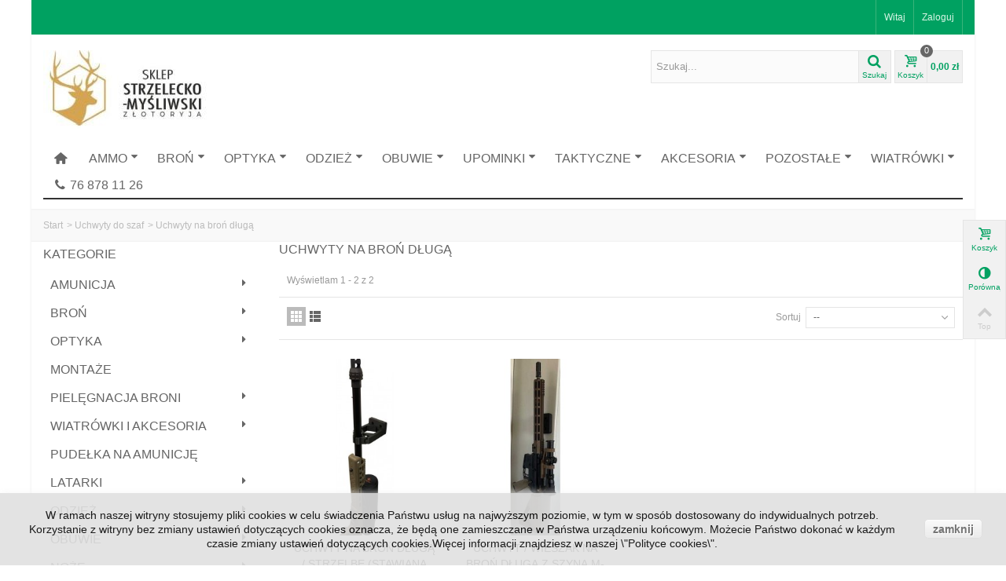

--- FILE ---
content_type: text/html; charset=utf-8
request_url: https://mysliwskizlotoryja.pl/175-uchwyty-na-bron-dluga
body_size: 24410
content:
<!DOCTYPE HTML> <!--[if lt IE 7]><html class="no-js lt-ie9 lt-ie8 lt-ie7" lang="pl-pl"><![endif]--> <!--[if IE 7]><html class="no-js lt-ie9 lt-ie8 ie7" lang="pl-pl"><![endif]--> <!--[if IE 8]><html class="no-js lt-ie9 ie8" lang="pl-pl"><![endif]--> <!--[if gt IE 8]><html class="no-js ie9" lang="pl-pl"><![endif]--><html lang="pl-pl"><head><meta charset="utf-8" /><title>Uchwyty na broń długą - Sklep myśliwski - Złotoryja</title><meta name="description" content="Lista produktów kategorii: Uchwyty do szaf -&amp;gt; Uchwyty na broń&nbsp;długą" /><meta name="robots" content="index,follow" /><meta name="viewport" content="width=device-width, minimum-scale=0.25, maximum-scale=1.6, initial-scale=1.0" /><meta name="apple-mobile-web-app-capable" content="yes" /><link rel="icon" type="image/vnd.microsoft.icon" href="/img/favicon.ico?1727894196" /><link rel="shortcut icon" type="image/x-icon" href="/img/favicon.ico?1727894196" /><link rel="apple-touch-icon" sizes="57x57" href="/modules/stthemeeditor/img/1/touch-icon-iphone-57.png" /><link rel="apple-touch-icon" sizes="72x72" href="/modules/stthemeeditor/img/1/touch-icon-iphone-72.png" /><link rel="apple-touch-icon" sizes="114x114" href="/modules/stthemeeditor/img/1/touch-icon-iphone-114.png" /><link rel="apple-touch-icon" sizes="144x144" href="/modules/stthemeeditor/img/1/touch-icon-iphone-144.png" /><link rel="stylesheet" href="https://fonts.googleapis.com/css?family=Roboto:700&amp;subset=latin,latin-ext" type="text/css" media="all" /><link rel="stylesheet" href="https://fonts.googleapis.com/css?family=Roboto:900&amp;subset=latin,latin-ext" type="text/css" media="all" /><link rel="stylesheet" href="https://fonts.googleapis.com/css?family=Roboto:400&amp;subset=latin,latin-ext" type="text/css" media="all" /><link rel="stylesheet" href="https://mysliwskizlotoryja.pl/themes/transformer/cache/v_41_9236e0d7487f7aacb25046cb42c09fdf_all.css" type="text/css" media="all" /><link href="/modules/stthemeeditor/views/css/customer-s1.css?070afde027" rel="stylesheet" type="text/css" media="all" /> <style type="text/css">#easycontent_11{background-attachment:fixed;background-color:#d3d3d3;}</style><meta property="og:site_name" content="Sklep myśliwski - Złotoryja" /><meta property="og:url" content="http://mysliwskizlotoryja.pl/175-uchwyty-na-bron-dluga" /><meta property="og:type" content="website" /><meta property="og:title" content="Uchwyty na broń długą - Sklep myśliwski - Złotoryja" /><meta property="og:description" content="Lista produktów kategorii: Uchwyty do szaf -&amp;gt; Uchwyty na broń&nbsp;długą" /><meta property="og:image" content="https://mysliwskizlotoryja.pl/img/sklep-mysliwski-zlotoryja-logo-1713297687.jpg" /><style type="text/css">.stsocial_list li a,#stsocial_list_topbar li a{color:#666666;}.stsocial_list li a:hover,#stsocial_list_topbar li a:hover{color:#00A161;}</style><style type="text/css">.st_owl_carousel_block_1 .style_content, .st_owl_carousel_block_1 .style_content a{color:#ffffff;} .st_owl_carousel_block_1 .icon_line:after, .st_owl_carousel_block_1 .icon_line:before{background-color:#ffffff;} .st_owl_carousel_block_1 .line, .st_owl_carousel_block_1 .btn{border-color:#ffffff;}.st_owl_carousel_block_2 .style_content, .st_owl_carousel_block_2 .style_content a{color:#ffffff;} .st_owl_carousel_block_2 .icon_line:after, .st_owl_carousel_block_2 .icon_line:before{background-color:#ffffff;} .st_owl_carousel_block_2 .line, .st_owl_carousel_block_2 .btn{border-color:#ffffff;}</style>  </head><body id="category" class="category category-175 category-uchwyty-na-bron-dluga hide-right-column lang_pl "> <!--[if lt IE 9]><p class="alert alert-warning">Please upgrade to Internet Explorer version 9 or download Firefox, Opera, Safari or Chrome.</p> <![endif]--><div id="body_wrapper"><div id="page_wrapper"> <header id="page_header" class=""><div id="top_bar" class="nav"><div class="container"><div class="row"> <nav class="clearfix"><div id="header_user_info" class="header_user_info pull-right clearfix"> <span class="welcome header_item">Witaj</span> <a class="header_item login" href="https://mysliwskizlotoryja.pl/moje-konto" rel="nofollow" title="Zaloguj się do swojego konta klienta"> Zaloguj </a> <a class="header_item sing_up" href="https://mysliwskizlotoryja.pl/moje-konto" rel="nofollow" title="Zaloguj się do swojego konta klienta"> Wyloguj </a></div></nav></div></div></div> <section id="header" class=""><div class="wide_container"><div class="container header_container"><div class="row"><div id="logo_wrapper" class="col-sm-12 col-md-4"><div id="header_logo_inner"> <a id="header_logo" href="https://mysliwskizlotoryja.pl/" title="Sklep myśliwski - Złotoryja"> <img class="logo replace-2x" src="https://mysliwskizlotoryja.pl/img/sklep-mysliwski-zlotoryja-logo-1713297687.jpg" alt="Sklep myśliwski - Złotoryja" width="222" height="100"/> </a></div></div><div id="header_right" class="col-sm-12 col-md-8 text-right"><div id="header_right_inner" class="clearfix"><div id="search_block_top" class=" clearfix"><form id="searchbox" method="get" action="//mysliwskizlotoryja.pl/szukaj" ><div class="searchbox_inner"> <input type="hidden" name="controller" value="search" /> <input type="hidden" name="orderby" value="position" /> <input type="hidden" name="orderway" value="desc" /> <input class="search_query form-control" type="text" id="search_query_top" name="search_query" placeholder="Szukaj..." value="" autocomplete="off" /><a href="javascript:;" title="Szukaj" rel="nofollow" id="submit_searchbox" class="submit_searchbox icon_wrap"><i class="icon-search-1 icon-0x"></i><span class="icon_text">Szukaj</span></a><div class="hidden" id="more_prod_string">More products »</div></div></form>  </div><div id="blockcart_top_wrap" class="blockcart_wrap "> <a id="shopping_cart" href="https://mysliwskizlotoryja.pl/szybkie-zakupy" title="Pokaż mój koszyk" rel="nofollow" class="shopping_cart clearfix"><div class="ajax_cart_left icon_wrap"> <i class="icon-basket icon-0x icon_btn"></i> <span class="icon_text">Koszyk</span> <span class="ajax_cart_quantity amount_circle ">0</span></div> <span class="ajax_cart_total ajax_cart_right"> 0,00 zł </span> </a><div id="cart_block" class="cart_block block exclusive"><div class="block_content"><div class="cart_block_list"><p class="cart_block_no_products"> Brak produktów</p><div class="cart-prices"><div class="cart-prices-line first-line"> <span class="price cart_block_shipping_cost ajax_cart_shipping_cost unvisible"> Do ustalenia </span> <span class="unvisible"> Wysyłka </span></div><div class="cart-prices-line last-line"> <span class="price cart_block_total ajax_block_cart_total">0,00 zł</span> <span>Razem</span></div></div><p class="cart-buttons"> <a id="button_order_cart" class="btn btn-default" href="https://mysliwskizlotoryja.pl/szybkie-zakupy" title="Realizuj zamówienie" rel="nofollow">Realizuj zamówienie</a></p></div></div></div></div><div id="layer_cart" class="layer_box"><div class="layer_inner_box"><div class="layer_product clearfix mar_b10"> <span class="cross" title="Zamknij okno"></span><div class="product-image-container layer_cart_img"></div><div class="layer_product_info"> <span id="layer_cart_product_title" class="product-name"></span> <span id="layer_cart_product_attributes"></span><div id="layer_cart_product_quantity_wrap"> <span class="layer_cart_label">Ilość</span> <span id="layer_cart_product_quantity"></span></div><div id="layer_cart_product_price_wrap"> <span class="layer_cart_label">Razem</span> <span id="layer_cart_product_price"></span></div></div></div><div id="pro_added_success" class="success">Produkt dodany poprawnie do Twojego koszyka</div><div class="layer_details"><div class="layer_cart_sum"> <span class="ajax_cart_product_txt_s unvisible"> Ilość produktów w Twoim koszyku: <span class="ajax_cart_quantity">0</span>. </span> <span class="ajax_cart_product_txt "> Jest 1 produkt w Twoim koszyku. </span></div><div id="layer_cart_ajax_block_products_total" class="layer_cart_row hidden"> <span class="layer_cart_label"> Razem produkty: (brutto) </span> <span class="ajax_block_products_total"> </span></div><div id="layer_cart_ajax_cart_shipping_cost" class="layer_cart_row hidden"> <span class="layer_cart_label"> Dostawa:&nbsp;(brutto) </span> <span class="ajax_cart_shipping_cost unvisible"> Do ustalenia </span></div><div id="layer_cart_ajax_block_cart_total" class="layer_cart_row"> <span class="layer_cart_label"> Razem (brutto) </span> <span class="ajax_block_cart_total price"> </span></div><div class="button-container clearfix"> <span class="continue btn btn-default pull-left" title="Kontynuuj zakupy"> Kontynuuj zakupy </span> <a class="btn btn-default pull-right" href="https://mysliwskizlotoryja.pl/szybkie-zakupy" title="Przejdź do realizacji zamówienia" rel="nofollow"> Przejdź do realizacji zamówienia </a></div></div></div><div class="crossseling"></div></div><div class="layer_cart_overlay layer_overlay"></div></div></div></div></div></div> </section><section id="mobile_bar"><div class="container"><div id="mobile_bar_container" class="clearfix"><div id="mobile_bar_center"></div><div id="mobile_bar_menu"><div id="stmobileadvancedmenu"> <a id="stmobileadvancedmenu_tri" href="javascript:;"> <i class="icon-menu icon-1x"></i> <span>Menu</span> </a><ul class="mo_advanced_mu_level_0"><li class="mo_advanced_ml_level_0"> <a id="st_mo_advanced_ma_1" href="http://mysliwskizlotoryja.pl/" class="mo_advanced_ma_level_0" title=""><i class="icon-home"></i></a></li><li class="mo_advanced_ml_level_0"> <a id="st_mo_advanced_ma_11" href="https://mysliwskizlotoryja.pl/17-amunicja" class="mo_advanced_ma_level_0" title="Amunicja">Ammo</a> <span class="opener">&nbsp;</span><ul class="mo_advanced_mu_level_1 mo_advanced_sub_ul"><li class="mo_advanced_ml_level_1 mo_advanced_sub_li"> <a href="https://mysliwskizlotoryja.pl/27-kulowa" title="Kulowa" class="mo_advanced_ma_level_1 mo_advanced_sub_a">Kulowa</a> <span class="opener">&nbsp;</span><ul class="mo_advanced_sub_ul mo_advanced_mu_level_2"><li class="mo_advanced_sub_li mo_advanced_ml_level_2"> <a href="https://mysliwskizlotoryja.pl/46-sellierbellot" title="Sellier&amp;Bellot" class="mo_advanced_sub_a mo_advanced_ma_level_2 advanced_ma_item ">Sellier&amp;Bellot</a></li><li class="mo_advanced_sub_li mo_advanced_ml_level_2"> <a href="https://mysliwskizlotoryja.pl/47-geco" title="Geco" class="mo_advanced_sub_a mo_advanced_ma_level_2 advanced_ma_item ">Geco</a></li><li class="mo_advanced_sub_li mo_advanced_ml_level_2"> <a href="https://mysliwskizlotoryja.pl/49-rws" title="RWS" class="mo_advanced_sub_a mo_advanced_ma_level_2 advanced_ma_item ">RWS</a></li><li class="mo_advanced_sub_li mo_advanced_ml_level_2"> <a href="https://mysliwskizlotoryja.pl/50-sako" title="SAKO" class="mo_advanced_sub_a mo_advanced_ma_level_2 advanced_ma_item ">SAKO</a></li><li class="mo_advanced_sub_li mo_advanced_ml_level_2"> <a href="https://mysliwskizlotoryja.pl/51-norma" title="Norma" class="mo_advanced_sub_a mo_advanced_ma_level_2 advanced_ma_item ">Norma</a></li><li class="mo_advanced_sub_li mo_advanced_ml_level_2"> <a href="https://mysliwskizlotoryja.pl/52-lapua" title="Lapua" class="mo_advanced_sub_a mo_advanced_ma_level_2 advanced_ma_item ">Lapua</a></li><li class="mo_advanced_sub_li mo_advanced_ml_level_2"> <a href="https://mysliwskizlotoryja.pl/53-hornady" title="Hornady" class="mo_advanced_sub_a mo_advanced_ma_level_2 advanced_ma_item ">Hornady</a></li><li class="mo_advanced_sub_li mo_advanced_ml_level_2"> <a href="https://mysliwskizlotoryja.pl/54-prvi-partizan" title="Prvi Partizan" class="mo_advanced_sub_a mo_advanced_ma_level_2 advanced_ma_item ">Prvi Partizan</a></li><li class="mo_advanced_sub_li mo_advanced_ml_level_2"> <a href="https://mysliwskizlotoryja.pl/88-ggg" title="GGG" class="mo_advanced_sub_a mo_advanced_ma_level_2 advanced_ma_item ">GGG</a></li></ul></li></ul><ul class="mo_advanced_mu_level_1 mo_advanced_sub_ul"><li class="mo_advanced_ml_level_1 mo_advanced_sub_li"> <a href="https://mysliwskizlotoryja.pl/28-srutowa" title="Śrutowa" class="mo_advanced_ma_level_1 mo_advanced_sub_a">Śrutowa</a></li></ul><ul class="mo_advanced_mu_level_1 mo_advanced_sub_ul"><li class="mo_advanced_ml_level_1 mo_advanced_sub_li"> <a href="https://mysliwskizlotoryja.pl/29-pistoletowa" title="Pistoletowa" class="mo_advanced_ma_level_1 mo_advanced_sub_a">Pistoletowa</a></li></ul><ul class="mo_advanced_mu_level_1 mo_advanced_sub_ul"><li class="mo_advanced_ml_level_1 mo_advanced_sub_li"> <a href="https://mysliwskizlotoryja.pl/79-bocznego-zaplonu" title="Bocznego zapłonu" class="mo_advanced_ma_level_1 mo_advanced_sub_a">Bocznego zapłonu</a></li></ul><ul class="mo_advanced_mu_level_1 mo_advanced_sub_ul"><li class="mo_advanced_ml_level_1 mo_advanced_sub_li"> <a href="https://mysliwskizlotoryja.pl/178-naboje-szkolne" title="Naboje szkolne" class="mo_advanced_ma_level_1 mo_advanced_sub_a">Naboje szkolne</a></li></ul></li><li class="mo_advanced_ml_level_0"> <a id="st_mo_advanced_ma_12" href="https://mysliwskizlotoryja.pl/16-bron" class="mo_advanced_ma_level_0" title="Broń">Broń</a> <span class="opener">&nbsp;</span><ul class="mo_advanced_mu_level_1 mo_advanced_sub_ul"><li class="mo_advanced_ml_level_1 mo_advanced_sub_li"> <a href="https://mysliwskizlotoryja.pl/30-kulowa" title="Kulowa" class="mo_advanced_ma_level_1 mo_advanced_sub_a">Kulowa</a></li></ul><ul class="mo_advanced_mu_level_1 mo_advanced_sub_ul"><li class="mo_advanced_ml_level_1 mo_advanced_sub_li"> <a href="https://mysliwskizlotoryja.pl/31-srutowa" title="Śrutowa" class="mo_advanced_ma_level_1 mo_advanced_sub_a">Śrutowa</a></li></ul><ul class="mo_advanced_mu_level_1 mo_advanced_sub_ul"><li class="mo_advanced_ml_level_1 mo_advanced_sub_li"> <a href="https://mysliwskizlotoryja.pl/32-kombinowana" title="Kombinowana" class="mo_advanced_ma_level_1 mo_advanced_sub_a">Kombinowana</a></li></ul><ul class="mo_advanced_mu_level_1 mo_advanced_sub_ul"><li class="mo_advanced_ml_level_1 mo_advanced_sub_li"> <a href="https://mysliwskizlotoryja.pl/33-krotka" title="Krótka" class="mo_advanced_ma_level_1 mo_advanced_sub_a">Krótka</a></li></ul><ul class="mo_advanced_mu_level_1 mo_advanced_sub_ul"><li class="mo_advanced_ml_level_1 mo_advanced_sub_li"> <a href="https://mysliwskizlotoryja.pl/94-boczny-zaplon" title="Boczny zapłon" class="mo_advanced_ma_level_1 mo_advanced_sub_a">Boczny zapłon</a></li></ul></li><li class="mo_advanced_ml_level_0"> <a id="st_mo_advanced_ma_8" href="https://mysliwskizlotoryja.pl/12-optyka" class="mo_advanced_ma_level_0" title="Optyka">Optyka</a> <span class="opener">&nbsp;</span><ul class="mo_advanced_mu_level_1 mo_advanced_sub_ul"><li class="mo_advanced_ml_level_1 mo_advanced_sub_li"> <a href="https://mysliwskizlotoryja.pl/13-lunety" title="Lunety" class="mo_advanced_ma_level_1 mo_advanced_sub_a">Lunety</a></li></ul><ul class="mo_advanced_mu_level_1 mo_advanced_sub_ul"><li class="mo_advanced_ml_level_1 mo_advanced_sub_li"> <a href="https://mysliwskizlotoryja.pl/14-lornetki" title="Lornetki" class="mo_advanced_ma_level_1 mo_advanced_sub_a">Lornetki</a></li></ul><ul class="mo_advanced_mu_level_1 mo_advanced_sub_ul"><li class="mo_advanced_ml_level_1 mo_advanced_sub_li"> <a href="https://mysliwskizlotoryja.pl/15-kolimatory" title="Kolimatory" class="mo_advanced_ma_level_1 mo_advanced_sub_a">Kolimatory</a></li></ul><ul class="mo_advanced_mu_level_1 mo_advanced_sub_ul"><li class="mo_advanced_ml_level_1 mo_advanced_sub_li"> <a href="https://mysliwskizlotoryja.pl/34-dalmierze" title="Dalmierze" class="mo_advanced_ma_level_1 mo_advanced_sub_a">Dalmierze</a></li></ul><ul class="mo_advanced_mu_level_1 mo_advanced_sub_ul"><li class="mo_advanced_ml_level_1 mo_advanced_sub_li"> <a href="https://mysliwskizlotoryja.pl/35-termowizja-noktowizja" title="Termowizja / Noktowizja" class="mo_advanced_ma_level_1 mo_advanced_sub_a">Termowizja / Noktowizja</a></li></ul></li><li class="mo_advanced_ml_level_0"> <a id="st_mo_advanced_ma_39" href="https://mysliwskizlotoryja.pl/20-odziez" class="mo_advanced_ma_level_0" title="Odzież">Odzież</a> <span class="opener">&nbsp;</span><ul class="mo_advanced_mu_level_1 mo_advanced_sub_ul"><li class="mo_advanced_ml_level_1 mo_advanced_sub_li"> <a href="https://mysliwskizlotoryja.pl/61-komplety-mysliwskie" title="Komplety myśliwskie" class="mo_advanced_ma_level_1 mo_advanced_sub_a">Komplety myśliwskie</a></li></ul><ul class="mo_advanced_mu_level_1 mo_advanced_sub_ul"><li class="mo_advanced_ml_level_1 mo_advanced_sub_li"> <a href="https://mysliwskizlotoryja.pl/95-chusty-i-bandany" title="Chusty i bandany" class="mo_advanced_ma_level_1 mo_advanced_sub_a">Chusty i bandany</a></li></ul><ul class="mo_advanced_mu_level_1 mo_advanced_sub_ul"><li class="mo_advanced_ml_level_1 mo_advanced_sub_li"> <a href="https://mysliwskizlotoryja.pl/62-kurtki" title="Kurtki" class="mo_advanced_ma_level_1 mo_advanced_sub_a">Kurtki</a></li></ul><ul class="mo_advanced_mu_level_1 mo_advanced_sub_ul"><li class="mo_advanced_ml_level_1 mo_advanced_sub_li"> <a href="https://mysliwskizlotoryja.pl/63-spodnie" title="Spodnie" class="mo_advanced_ma_level_1 mo_advanced_sub_a">Spodnie</a></li></ul><ul class="mo_advanced_mu_level_1 mo_advanced_sub_ul"><li class="mo_advanced_ml_level_1 mo_advanced_sub_li"> <a href="https://mysliwskizlotoryja.pl/64-swetry" title="Swetry" class="mo_advanced_ma_level_1 mo_advanced_sub_a">Swetry</a></li></ul><ul class="mo_advanced_mu_level_1 mo_advanced_sub_ul"><li class="mo_advanced_ml_level_1 mo_advanced_sub_li"> <a href="https://mysliwskizlotoryja.pl/65-kamizelki" title="Kamizelki" class="mo_advanced_ma_level_1 mo_advanced_sub_a">Kamizelki</a></li></ul><ul class="mo_advanced_mu_level_1 mo_advanced_sub_ul"><li class="mo_advanced_ml_level_1 mo_advanced_sub_li"> <a href="https://mysliwskizlotoryja.pl/66-koszule" title="Koszule" class="mo_advanced_ma_level_1 mo_advanced_sub_a">Koszule</a></li></ul><ul class="mo_advanced_mu_level_1 mo_advanced_sub_ul"><li class="mo_advanced_ml_level_1 mo_advanced_sub_li"> <a href="https://mysliwskizlotoryja.pl/67-koszulki" title="Koszulki" class="mo_advanced_ma_level_1 mo_advanced_sub_a">Koszulki</a></li></ul><ul class="mo_advanced_mu_level_1 mo_advanced_sub_ul"><li class="mo_advanced_ml_level_1 mo_advanced_sub_li"> <a href="https://mysliwskizlotoryja.pl/68-bielizna" title="Bielizna" class="mo_advanced_ma_level_1 mo_advanced_sub_a">Bielizna</a></li></ul><ul class="mo_advanced_mu_level_1 mo_advanced_sub_ul"><li class="mo_advanced_ml_level_1 mo_advanced_sub_li"> <a href="https://mysliwskizlotoryja.pl/69-czapki-z-daszkiem" title="Czapki z daszkiem" class="mo_advanced_ma_level_1 mo_advanced_sub_a">Czapki z daszkiem</a></li></ul><ul class="mo_advanced_mu_level_1 mo_advanced_sub_ul"><li class="mo_advanced_ml_level_1 mo_advanced_sub_li"> <a href="https://mysliwskizlotoryja.pl/170-czapki-zimowe" title="Czapki zimowe" class="mo_advanced_ma_level_1 mo_advanced_sub_a">Czapki zimowe</a></li></ul><ul class="mo_advanced_mu_level_1 mo_advanced_sub_ul"><li class="mo_advanced_ml_level_1 mo_advanced_sub_li"> <a href="https://mysliwskizlotoryja.pl/171-kapelusze" title="Kapelusze" class="mo_advanced_ma_level_1 mo_advanced_sub_a">Kapelusze</a></li></ul><ul class="mo_advanced_mu_level_1 mo_advanced_sub_ul"><li class="mo_advanced_ml_level_1 mo_advanced_sub_li"> <a href="https://mysliwskizlotoryja.pl/70-rekawice" title="Rękawice" class="mo_advanced_ma_level_1 mo_advanced_sub_a">Rękawice</a></li></ul><ul class="mo_advanced_mu_level_1 mo_advanced_sub_ul"><li class="mo_advanced_ml_level_1 mo_advanced_sub_li"> <a href="https://mysliwskizlotoryja.pl/71-skarpety" title="Skarpety" class="mo_advanced_ma_level_1 mo_advanced_sub_a">Skarpety</a></li></ul><ul class="mo_advanced_mu_level_1 mo_advanced_sub_ul"><li class="mo_advanced_ml_level_1 mo_advanced_sub_li"> <a href="https://mysliwskizlotoryja.pl/72-marynarki" title="Marynarki" class="mo_advanced_ma_level_1 mo_advanced_sub_a">Marynarki</a></li></ul><ul class="mo_advanced_mu_level_1 mo_advanced_sub_ul"><li class="mo_advanced_ml_level_1 mo_advanced_sub_li"> <a href="https://mysliwskizlotoryja.pl/73-bluzy-polarowe" title="Bluzy polarowe" class="mo_advanced_ma_level_1 mo_advanced_sub_a">Bluzy polarowe</a></li></ul><ul class="mo_advanced_mu_level_1 mo_advanced_sub_ul"><li class="mo_advanced_ml_level_1 mo_advanced_sub_li"> <a href="https://mysliwskizlotoryja.pl/74-odziez-mysliwska-damska" title="Odzież myśliwska damska" class="mo_advanced_ma_level_1 mo_advanced_sub_a">Odzież myśliwska damska</a> <span class="opener">&nbsp;</span><ul class="mo_advanced_sub_ul mo_advanced_mu_level_2"><li class="mo_advanced_sub_li mo_advanced_ml_level_2"> <a href="https://mysliwskizlotoryja.pl/181-bluzy" title="Bluzy" class="mo_advanced_sub_a mo_advanced_ma_level_2 advanced_ma_item ">Bluzy</a></li><li class="mo_advanced_sub_li mo_advanced_ml_level_2"> <a href="https://mysliwskizlotoryja.pl/182-spodnie" title="Spodnie" class="mo_advanced_sub_a mo_advanced_ma_level_2 advanced_ma_item ">Spodnie</a></li><li class="mo_advanced_sub_li mo_advanced_ml_level_2"> <a href="https://mysliwskizlotoryja.pl/183-koszulet-shirt" title="Koszule/t-shirt" class="mo_advanced_sub_a mo_advanced_ma_level_2 advanced_ma_item ">Koszule/t-shirt</a></li><li class="mo_advanced_sub_li mo_advanced_ml_level_2"> <a href="https://mysliwskizlotoryja.pl/184-kurtki" title="Kurtki" class="mo_advanced_sub_a mo_advanced_ma_level_2 advanced_ma_item ">Kurtki</a></li><li class="mo_advanced_sub_li mo_advanced_ml_level_2"> <a href="https://mysliwskizlotoryja.pl/186-buty" title="Buty" class="mo_advanced_sub_a mo_advanced_ma_level_2 advanced_ma_item ">Buty</a></li><li class="mo_advanced_sub_li mo_advanced_ml_level_2"> <a href="https://mysliwskizlotoryja.pl/187-kamizelki" title="Kamizelki" class="mo_advanced_sub_a mo_advanced_ma_level_2 advanced_ma_item ">Kamizelki</a></li></ul></li></ul><ul class="mo_advanced_mu_level_1 mo_advanced_sub_ul"><li class="mo_advanced_ml_level_1 mo_advanced_sub_li"> <a href="https://mysliwskizlotoryja.pl/76-mundury-mysliwskie" title="Mundury myśliwskie" class="mo_advanced_ma_level_1 mo_advanced_sub_a">Mundury myśliwskie</a></li></ul><ul class="mo_advanced_mu_level_1 mo_advanced_sub_ul"><li class="mo_advanced_ml_level_1 mo_advanced_sub_li"> <a href="https://mysliwskizlotoryja.pl/109-krawaty-i-bola" title="Krawaty i Bola" class="mo_advanced_ma_level_1 mo_advanced_sub_a">Krawaty i Bola</a></li></ul><ul class="mo_advanced_mu_level_1 mo_advanced_sub_ul"><li class="mo_advanced_ml_level_1 mo_advanced_sub_li"> <a href="https://mysliwskizlotoryja.pl/110-paski-do-spodni-i-szelki" title="Paski do spodni i szelki" class="mo_advanced_ma_level_1 mo_advanced_sub_a">Paski do spodni i szelki</a></li></ul><ul class="mo_advanced_mu_level_1 mo_advanced_sub_ul"><li class="mo_advanced_ml_level_1 mo_advanced_sub_li"> <a href="https://mysliwskizlotoryja.pl/153-dziecko" title="Dziecko" class="mo_advanced_ma_level_1 mo_advanced_sub_a">Dziecko</a></li></ul><ul class="mo_advanced_mu_level_1 mo_advanced_sub_ul"><li class="mo_advanced_ml_level_1 mo_advanced_sub_li"> <a href="https://mysliwskizlotoryja.pl/177-kamizelki-strzeleckie" title="Kamizelki strzeleckie" class="mo_advanced_ma_level_1 mo_advanced_sub_a">Kamizelki strzeleckie</a></li></ul><ul class="mo_advanced_mu_level_1 mo_advanced_sub_ul"><li class="mo_advanced_ml_level_1 mo_advanced_sub_li"> <a href="https://mysliwskizlotoryja.pl/191-pielegnacja-i-konserwacja" title="Pielęgnacja i konserwacja" class="mo_advanced_ma_level_1 mo_advanced_sub_a">Pielęgnacja i konserwacja</a></li></ul></li><li class="mo_advanced_ml_level_0"> <a id="st_mo_advanced_ma_47" href="https://mysliwskizlotoryja.pl/60-obuwie" class="mo_advanced_ma_level_0" title="Obuwie">Obuwie</a> <span class="opener">&nbsp;</span><ul class="mo_advanced_mu_level_1 mo_advanced_sub_ul"><li class="mo_advanced_ml_level_1 mo_advanced_sub_li"> <a href="https://mysliwskizlotoryja.pl/77-buty" title="Buty" class="mo_advanced_ma_level_1 mo_advanced_sub_a">Buty</a></li></ul><ul class="mo_advanced_mu_level_1 mo_advanced_sub_ul"><li class="mo_advanced_ml_level_1 mo_advanced_sub_li"> <a href="https://mysliwskizlotoryja.pl/78-kalosze" title="Kalosze" class="mo_advanced_ma_level_1 mo_advanced_sub_a">Kalosze</a></li></ul><ul class="mo_advanced_mu_level_1 mo_advanced_sub_ul"><li class="mo_advanced_ml_level_1 mo_advanced_sub_li"> <a href="https://mysliwskizlotoryja.pl/114-sniegowce" title="Śniegowce" class="mo_advanced_ma_level_1 mo_advanced_sub_a">Śniegowce</a></li></ul><ul class="mo_advanced_mu_level_1 mo_advanced_sub_ul"><li class="mo_advanced_ml_level_1 mo_advanced_sub_li"> <a href="https://mysliwskizlotoryja.pl/115-wkladki-do-butow-i-konserwacja" title="Wkładki do butów i konserwacja" class="mo_advanced_ma_level_1 mo_advanced_sub_a">Wkładki do butów i konserwacja</a></li></ul></li><li class="mo_advanced_ml_level_0"> <a id="st_mo_advanced_ma_34" href="https://mysliwskizlotoryja.pl/23-upominki" class="mo_advanced_ma_level_0" title="Upominki">Upominki</a> <span class="opener">&nbsp;</span><ul class="mo_advanced_mu_level_1 mo_advanced_sub_ul"><li class="mo_advanced_ml_level_1 mo_advanced_sub_li"> <a href="https://mysliwskizlotoryja.pl/80-szklo-grawerowane" title="Szkło grawerowane" class="mo_advanced_ma_level_1 mo_advanced_sub_a">Szkło grawerowane</a></li></ul><ul class="mo_advanced_mu_level_1 mo_advanced_sub_ul"><li class="mo_advanced_ml_level_1 mo_advanced_sub_li"> <a href="https://mysliwskizlotoryja.pl/154-krysztal-grawerowany" title="Kryształ grawerowany" class="mo_advanced_ma_level_1 mo_advanced_sub_a">Kryształ grawerowany</a></li></ul><ul class="mo_advanced_mu_level_1 mo_advanced_sub_ul"><li class="mo_advanced_ml_level_1 mo_advanced_sub_li"> <a href="https://mysliwskizlotoryja.pl/81-medale" title="Medale" class="mo_advanced_ma_level_1 mo_advanced_sub_a">Medale</a></li></ul><ul class="mo_advanced_mu_level_1 mo_advanced_sub_ul"><li class="mo_advanced_ml_level_1 mo_advanced_sub_li"> <a href="https://mysliwskizlotoryja.pl/82-ceramika" title="Ceramika" class="mo_advanced_ma_level_1 mo_advanced_sub_a">Ceramika</a></li></ul><ul class="mo_advanced_mu_level_1 mo_advanced_sub_ul"><li class="mo_advanced_ml_level_1 mo_advanced_sub_li"> <a href="https://mysliwskizlotoryja.pl/83-rozne" title="Różne" class="mo_advanced_ma_level_1 mo_advanced_sub_a">Różne</a></li></ul><ul class="mo_advanced_mu_level_1 mo_advanced_sub_ul"><li class="mo_advanced_ml_level_1 mo_advanced_sub_li"> <a href="https://mysliwskizlotoryja.pl/180-piersiowki" title="Piersiówki" class="mo_advanced_ma_level_1 mo_advanced_sub_a">Piersiówki</a></li></ul></li><li class="mo_advanced_ml_level_0"> <a id="st_mo_advanced_ma_55" href="https://mysliwskizlotoryja.pl/89-taktyczne" class="mo_advanced_ma_level_0" title="Taktyczne">Taktyczne</a> <span class="opener">&nbsp;</span><ul class="mo_advanced_mu_level_1 mo_advanced_sub_ul"><li class="mo_advanced_ml_level_1 mo_advanced_sub_li"> <a href="https://mysliwskizlotoryja.pl/91-odziez" title="Odzież" class="mo_advanced_ma_level_1 mo_advanced_sub_a">Odzież</a> <span class="opener">&nbsp;</span><ul class="mo_advanced_sub_ul mo_advanced_mu_level_2"><li class="mo_advanced_sub_li mo_advanced_ml_level_2"> <a href="https://mysliwskizlotoryja.pl/100-taktyczne-odziez-spodnie" title="Spodnie" class="mo_advanced_sub_a mo_advanced_ma_level_2 advanced_ma_item ">Spodnie</a></li><li class="mo_advanced_sub_li mo_advanced_ml_level_2"> <a href="https://mysliwskizlotoryja.pl/101-bluzy" title="Bluzy" class="mo_advanced_sub_a mo_advanced_ma_level_2 advanced_ma_item ">Bluzy</a></li><li class="mo_advanced_sub_li mo_advanced_ml_level_2"> <a href="https://mysliwskizlotoryja.pl/102-taktyczne-odziez-kurtki" title="Kurtki" class="mo_advanced_sub_a mo_advanced_ma_level_2 advanced_ma_item ">Kurtki</a></li></ul></li></ul><ul class="mo_advanced_mu_level_1 mo_advanced_sub_ul"><li class="mo_advanced_ml_level_1 mo_advanced_sub_li"> <a href="https://mysliwskizlotoryja.pl/92-obuwie" title="Obuwie" class="mo_advanced_ma_level_1 mo_advanced_sub_a">Obuwie</a></li></ul><ul class="mo_advanced_mu_level_1 mo_advanced_sub_ul"><li class="mo_advanced_ml_level_1 mo_advanced_sub_li"> <a href="https://mysliwskizlotoryja.pl/90-plecaki" title="Plecaki" class="mo_advanced_ma_level_1 mo_advanced_sub_a">Plecaki</a></li></ul><ul class="mo_advanced_mu_level_1 mo_advanced_sub_ul"><li class="mo_advanced_ml_level_1 mo_advanced_sub_li"> <a href="https://mysliwskizlotoryja.pl/157-torby-i-pojemniki" title="Torby i pojemniki" class="mo_advanced_ma_level_1 mo_advanced_sub_a">Torby i pojemniki</a></li></ul><ul class="mo_advanced_mu_level_1 mo_advanced_sub_ul"><li class="mo_advanced_ml_level_1 mo_advanced_sub_li"> <a href="https://mysliwskizlotoryja.pl/103-taktyczne-rekawiczki" title="Rękawiczki" class="mo_advanced_ma_level_1 mo_advanced_sub_a">Rękawiczki</a></li></ul><ul class="mo_advanced_mu_level_1 mo_advanced_sub_ul"><li class="mo_advanced_ml_level_1 mo_advanced_sub_li"> <a href="https://mysliwskizlotoryja.pl/93-akcesoria" title="Akcesoria" class="mo_advanced_ma_level_1 mo_advanced_sub_a">Akcesoria</a></li></ul><ul class="mo_advanced_mu_level_1 mo_advanced_sub_ul"><li class="mo_advanced_ml_level_1 mo_advanced_sub_li"> <a href="https://mysliwskizlotoryja.pl/158-magazynki" title="Magazynki" class="mo_advanced_ma_level_1 mo_advanced_sub_a">Magazynki</a></li></ul><ul class="mo_advanced_mu_level_1 mo_advanced_sub_ul"><li class="mo_advanced_ml_level_1 mo_advanced_sub_li"> <a href="https://mysliwskizlotoryja.pl/107-kabury-i-ladownice" title="Kabury i Ładownice" class="mo_advanced_ma_level_1 mo_advanced_sub_a">Kabury i Ładownice</a></li></ul><ul class="mo_advanced_mu_level_1 mo_advanced_sub_ul"><li class="mo_advanced_ml_level_1 mo_advanced_sub_li"> <a href="https://mysliwskizlotoryja.pl/148-kabury-imi" title="Kabury IMI" class="mo_advanced_ma_level_1 mo_advanced_sub_a">Kabury IMI</a></li></ul><ul class="mo_advanced_mu_level_1 mo_advanced_sub_ul"><li class="mo_advanced_ml_level_1 mo_advanced_sub_li"> <a href="https://mysliwskizlotoryja.pl/149-kabury-vega-holster" title="Kabury VEGA HOLSTER" class="mo_advanced_ma_level_1 mo_advanced_sub_a">Kabury VEGA HOLSTER</a></li></ul><ul class="mo_advanced_mu_level_1 mo_advanced_sub_ul"><li class="mo_advanced_ml_level_1 mo_advanced_sub_li"> <a href="https://mysliwskizlotoryja.pl/112-pokrowce" title="Pokrowce" class="mo_advanced_ma_level_1 mo_advanced_sub_a">Pokrowce</a></li></ul><ul class="mo_advanced_mu_level_1 mo_advanced_sub_ul"><li class="mo_advanced_ml_level_1 mo_advanced_sub_li"> <a href="https://mysliwskizlotoryja.pl/113-walizki-na-bron" title="Walizki na broń" class="mo_advanced_ma_level_1 mo_advanced_sub_a">Walizki na broń</a></li></ul><ul class="mo_advanced_mu_level_1 mo_advanced_sub_ul"><li class="mo_advanced_ml_level_1 mo_advanced_sub_li"> <a href="https://mysliwskizlotoryja.pl/151-siatki-i-tasmy-maskujace" title="Siatki i taśmy maskujące" class="mo_advanced_ma_level_1 mo_advanced_sub_a">Siatki i taśmy maskujące</a></li></ul><ul class="mo_advanced_mu_level_1 mo_advanced_sub_ul"><li class="mo_advanced_ml_level_1 mo_advanced_sub_li"> <a href="https://mysliwskizlotoryja.pl/152-pasy-taktyczne" title="Pasy taktyczne" class="mo_advanced_ma_level_1 mo_advanced_sub_a">Pasy taktyczne</a></li></ul></li><li class="mo_advanced_ml_level_0"> <a id="st_mo_advanced_ma_36" href="https://mysliwskizlotoryja.pl/24-akcesoria" class="mo_advanced_ma_level_0" title="Akcesoria">Akcesoria</a> <span class="opener">&nbsp;</span><ul class="mo_advanced_mu_level_1 mo_advanced_sub_ul"><li class="mo_advanced_ml_level_1 mo_advanced_sub_li"> <a href="https://mysliwskizlotoryja.pl/40-stolki" title="Stołki" class="mo_advanced_ma_level_1 mo_advanced_sub_a">Stołki</a></li></ul><ul class="mo_advanced_mu_level_1 mo_advanced_sub_ul"><li class="mo_advanced_ml_level_1 mo_advanced_sub_li"> <a href="https://mysliwskizlotoryja.pl/41-baczki" title="Bączki" class="mo_advanced_ma_level_1 mo_advanced_sub_a">Bączki</a></li></ul><ul class="mo_advanced_mu_level_1 mo_advanced_sub_ul"><li class="mo_advanced_ml_level_1 mo_advanced_sub_li"> <a href="https://mysliwskizlotoryja.pl/42-deski" title="Deski" class="mo_advanced_ma_level_1 mo_advanced_sub_a">Deski</a></li></ul><ul class="mo_advanced_mu_level_1 mo_advanced_sub_ul"><li class="mo_advanced_ml_level_1 mo_advanced_sub_li"> <a href="https://mysliwskizlotoryja.pl/43-podporki-i-bipody" title="Podpórki i bipody" class="mo_advanced_ma_level_1 mo_advanced_sub_a">Podpórki i bipody</a></li></ul><ul class="mo_advanced_mu_level_1 mo_advanced_sub_ul"><li class="mo_advanced_ml_level_1 mo_advanced_sub_li"> <a href="https://mysliwskizlotoryja.pl/44-ochronniki-sluchu" title="Ochronniki słuchu" class="mo_advanced_ma_level_1 mo_advanced_sub_a">Ochronniki słuchu</a></li></ul><ul class="mo_advanced_mu_level_1 mo_advanced_sub_ul"><li class="mo_advanced_ml_level_1 mo_advanced_sub_li"> <a href="https://mysliwskizlotoryja.pl/172-ochrona-wzroku" title="Ochrona wzroku" class="mo_advanced_ma_level_1 mo_advanced_sub_a">Ochrona wzroku</a></li></ul><ul class="mo_advanced_mu_level_1 mo_advanced_sub_ul"><li class="mo_advanced_ml_level_1 mo_advanced_sub_li"> <a href="https://mysliwskizlotoryja.pl/36-futeraly" title="Futerały" class="mo_advanced_ma_level_1 mo_advanced_sub_a">Futerały</a></li></ul><ul class="mo_advanced_mu_level_1 mo_advanced_sub_ul"><li class="mo_advanced_ml_level_1 mo_advanced_sub_li"> <a href="https://mysliwskizlotoryja.pl/39-pasy-do-broni" title="Pasy do broni" class="mo_advanced_ma_level_1 mo_advanced_sub_a">Pasy do broni</a></li></ul><ul class="mo_advanced_mu_level_1 mo_advanced_sub_ul"><li class="mo_advanced_ml_level_1 mo_advanced_sub_li"> <a href="https://mysliwskizlotoryja.pl/38-ladownice" title="Ładownice" class="mo_advanced_ma_level_1 mo_advanced_sub_a">Ładownice</a></li></ul><ul class="mo_advanced_mu_level_1 mo_advanced_sub_ul"><li class="mo_advanced_ml_level_1 mo_advanced_sub_li"> <a href="https://mysliwskizlotoryja.pl/37-plecaki" title="Plecaki" class="mo_advanced_ma_level_1 mo_advanced_sub_a">Plecaki</a></li></ul><ul class="mo_advanced_mu_level_1 mo_advanced_sub_ul"><li class="mo_advanced_ml_level_1 mo_advanced_sub_li"> <a href="https://mysliwskizlotoryja.pl/26-torby" title="Torby" class="mo_advanced_ma_level_1 mo_advanced_sub_a">Torby</a></li></ul><ul class="mo_advanced_mu_level_1 mo_advanced_sub_ul"><li class="mo_advanced_ml_level_1 mo_advanced_sub_li"> <a href="https://mysliwskizlotoryja.pl/85-dla-psa" title="Dla psa" class="mo_advanced_ma_level_1 mo_advanced_sub_a">Dla psa</a></li></ul><ul class="mo_advanced_mu_level_1 mo_advanced_sub_ul"><li class="mo_advanced_ml_level_1 mo_advanced_sub_li"> <a href="https://mysliwskizlotoryja.pl/86-termosy" title="Termosy" class="mo_advanced_ma_level_1 mo_advanced_sub_a">Termosy</a></li></ul><ul class="mo_advanced_mu_level_1 mo_advanced_sub_ul"><li class="mo_advanced_ml_level_1 mo_advanced_sub_li"> <a href="https://mysliwskizlotoryja.pl/167-opaski-ostrzegawcze" title="Opaski ostrzegawcze" class="mo_advanced_ma_level_1 mo_advanced_sub_a">Opaski ostrzegawcze</a></li></ul><ul class="mo_advanced_mu_level_1 mo_advanced_sub_ul"><li class="mo_advanced_ml_level_1 mo_advanced_sub_li"> <a href="https://mysliwskizlotoryja.pl/168-kartki-stanowiskowe" title="Kartki stanowiskowe" class="mo_advanced_ma_level_1 mo_advanced_sub_a">Kartki stanowiskowe</a></li></ul><ul class="mo_advanced_mu_level_1 mo_advanced_sub_ul"><li class="mo_advanced_ml_level_1 mo_advanced_sub_li"> <a href="https://mysliwskizlotoryja.pl/169-medale" title="Medale" class="mo_advanced_ma_level_1 mo_advanced_sub_a">Medale</a></li></ul><ul class="mo_advanced_mu_level_1 mo_advanced_sub_ul"><li class="mo_advanced_ml_level_1 mo_advanced_sub_li"> <a id="st_mo_advanced_ma_40" href="https://mysliwskizlotoryja.pl/18-montaze" title="Montaże" class="mo_advanced_ma_level_1 mo_advanced_sub_a">Montaże</a></li></ul><ul class="mo_advanced_mu_level_1 mo_advanced_sub_ul"><li class="mo_advanced_ml_level_1 mo_advanced_sub_li"> <a id="st_mo_advanced_ma_41" href="https://mysliwskizlotoryja.pl/19-latarki" title="Latarki" class="mo_advanced_ma_level_1 mo_advanced_sub_a">Latarki</a> <span class="opener">&nbsp;</span><ul class="mo_advanced_sub_ul mo_advanced_mu_level_2"><li class="mo_advanced_sub_li mo_advanced_ml_level_2"> <a href="https://mysliwskizlotoryja.pl/104-latarki-ledlenser" title="Latarki - Ledlenser" class="mo_advanced_sub_a mo_advanced_ma_level_2 advanced_ma_item ">Latarki - Ledlenser</a></li><li class="mo_advanced_sub_li mo_advanced_ml_level_2"> <a href="https://mysliwskizlotoryja.pl/105-latarki-mactronic" title="Latarki - Mactronic" class="mo_advanced_sub_a mo_advanced_ma_level_2 advanced_ma_item ">Latarki - Mactronic</a></li><li class="mo_advanced_sub_li mo_advanced_ml_level_2"> <a href="https://mysliwskizlotoryja.pl/106-latarki-fenix" title="Latarki - Fenix" class="mo_advanced_sub_a mo_advanced_ma_level_2 advanced_ma_item ">Latarki - Fenix</a></li></ul></li></ul><ul class="mo_advanced_mu_level_1 mo_advanced_sub_ul"><li class="mo_advanced_ml_level_1 mo_advanced_sub_li"> <a id="st_mo_advanced_ma_43" href="https://mysliwskizlotoryja.pl/21-noze" title="Noże" class="mo_advanced_ma_level_1 mo_advanced_sub_a">Noże</a> <span class="opener">&nbsp;</span><ul class="mo_advanced_sub_ul mo_advanced_mu_level_2"><li class="mo_advanced_sub_li mo_advanced_ml_level_2"> <a href="https://mysliwskizlotoryja.pl/117-noze-mysliwskie" title="Noże myśliwskie" class="mo_advanced_sub_a mo_advanced_ma_level_2 advanced_ma_item ">Noże myśliwskie</a></li><li class="mo_advanced_sub_li mo_advanced_ml_level_2"> <a href="https://mysliwskizlotoryja.pl/118-scyzoryki-victorinox" title="Scyzoryki Victorinox" class="mo_advanced_sub_a mo_advanced_ma_level_2 advanced_ma_item ">Scyzoryki Victorinox</a></li><li class="mo_advanced_sub_li mo_advanced_ml_level_2"> <a href="https://mysliwskizlotoryja.pl/119-noze-z-ostrzem-skladanym" title="Noże z ostrzem składanym" class="mo_advanced_sub_a mo_advanced_ma_level_2 advanced_ma_item ">Noże z ostrzem składanym</a></li><li class="mo_advanced_sub_li mo_advanced_ml_level_2"> <a href="https://mysliwskizlotoryja.pl/120-noze-taktyczne" title="Noże taktyczne" class="mo_advanced_sub_a mo_advanced_ma_level_2 advanced_ma_item ">Noże taktyczne</a></li><li class="mo_advanced_sub_li mo_advanced_ml_level_2"> <a href="https://mysliwskizlotoryja.pl/121-multitoole" title="Multitoole" class="mo_advanced_sub_a mo_advanced_ma_level_2 advanced_ma_item ">Multitoole</a></li><li class="mo_advanced_sub_li mo_advanced_ml_level_2"> <a href="https://mysliwskizlotoryja.pl/122-maczety" title="Maczety" class="mo_advanced_sub_a mo_advanced_ma_level_2 advanced_ma_item ">Maczety</a></li><li class="mo_advanced_sub_li mo_advanced_ml_level_2"> <a href="https://mysliwskizlotoryja.pl/123-saperki" title="Saperki" class="mo_advanced_sub_a mo_advanced_ma_level_2 advanced_ma_item ">Saperki</a></li><li class="mo_advanced_sub_li mo_advanced_ml_level_2"> <a href="https://mysliwskizlotoryja.pl/147-kuchenne" title="Kuchenne" class="mo_advanced_sub_a mo_advanced_ma_level_2 advanced_ma_item ">Kuchenne</a></li><li class="mo_advanced_sub_li mo_advanced_ml_level_2"> <a href="https://mysliwskizlotoryja.pl/150-akcesoria" title="Akcesoria" class="mo_advanced_sub_a mo_advanced_ma_level_2 advanced_ma_item ">Akcesoria</a></li></ul></li></ul><ul class="mo_advanced_mu_level_1 mo_advanced_sub_ul"><li class="mo_advanced_ml_level_1 mo_advanced_sub_li"> <a id="st_mo_advanced_ma_64" href="https://mysliwskizlotoryja.pl/108-ostrzalki" title="Ostrzałki" class="mo_advanced_ma_level_1 mo_advanced_sub_a">Ostrzałki</a></li></ul><ul class="mo_advanced_mu_level_1 mo_advanced_sub_ul"><li class="mo_advanced_ml_level_1 mo_advanced_sub_li"> <a id="st_mo_advanced_ma_44" href="https://mysliwskizlotoryja.pl/22-szafy" title="Szafy" class="mo_advanced_ma_level_1 mo_advanced_sub_a">Szafy</a></li></ul><ul class="mo_advanced_mu_level_1 mo_advanced_sub_ul"><li class="mo_advanced_ml_level_1 mo_advanced_sub_li"> <a id="st_mo_advanced_ma_77" href="https://mysliwskizlotoryja.pl/155-pudelka-na-amunicje" title="Pudełka na amunicję" class="mo_advanced_ma_level_1 mo_advanced_sub_a">Pudełka na amunicję</a></li></ul></li><li class="mo_advanced_ml_level_0"> <a id="st_mo_advanced_ma_38" href="https://mysliwskizlotoryja.pl/25-pozostale" class="mo_advanced_ma_level_0" title="Pozostałe">Pozostałe</a> <span class="opener">&nbsp;</span><ul class="mo_advanced_mu_level_1 mo_advanced_sub_ul"><li class="mo_advanced_ml_level_1 mo_advanced_sub_li"> <a href="https://mysliwskizlotoryja.pl/75-odstraszacze-zwierzat" title="Odstraszacze zwierząt" class="mo_advanced_ma_level_1 mo_advanced_sub_a">Odstraszacze zwierząt</a></li></ul><ul class="mo_advanced_mu_level_1 mo_advanced_sub_ul"><li class="mo_advanced_ml_level_1 mo_advanced_sub_li"> <a href="https://mysliwskizlotoryja.pl/84-transport-zwierzyny" title="Transport zwierzyny" class="mo_advanced_ma_level_1 mo_advanced_sub_a">Transport zwierzyny</a></li></ul></li><li class="mo_advanced_ml_level_0"> <a id="st_mo_advanced_ma_59" href="https://mysliwskizlotoryja.pl/130-wiatrowki-i-akcesoria" class="mo_advanced_ma_level_0" title="Wiatrówki i akcesoria">Wiatrówki</a> <span class="opener">&nbsp;</span><ul class="mo_advanced_mu_level_1 mo_advanced_sub_ul"><li class="mo_advanced_ml_level_1 mo_advanced_sub_li"> <a href="https://mysliwskizlotoryja.pl/131-wiatrowki-dlugie" title="Wiatrówki długie" class="mo_advanced_ma_level_1 mo_advanced_sub_a">Wiatrówki długie</a></li></ul><ul class="mo_advanced_mu_level_1 mo_advanced_sub_ul"><li class="mo_advanced_ml_level_1 mo_advanced_sub_li"> <a href="https://mysliwskizlotoryja.pl/132-wiatrowki-krotkie" title="Wiatrówki krótkie" class="mo_advanced_ma_level_1 mo_advanced_sub_a">Wiatrówki krótkie</a></li></ul><ul class="mo_advanced_mu_level_1 mo_advanced_sub_ul"><li class="mo_advanced_ml_level_1 mo_advanced_sub_li"> <a href="https://mysliwskizlotoryja.pl/133-tarcze-cele-kulochwyty" title="Tarcze, cele, kulochwyty" class="mo_advanced_ma_level_1 mo_advanced_sub_a">Tarcze, cele, kulochwyty</a></li></ul><ul class="mo_advanced_mu_level_1 mo_advanced_sub_ul"><li class="mo_advanced_ml_level_1 mo_advanced_sub_li"> <a href="https://mysliwskizlotoryja.pl/134-optyka" title="Optyka" class="mo_advanced_ma_level_1 mo_advanced_sub_a">Optyka</a></li></ul><ul class="mo_advanced_mu_level_1 mo_advanced_sub_ul"><li class="mo_advanced_ml_level_1 mo_advanced_sub_li"> <a href="https://mysliwskizlotoryja.pl/135-kapsuly-co2" title="Kapsuły CO2" class="mo_advanced_ma_level_1 mo_advanced_sub_a">Kapsuły CO2</a></li></ul><ul class="mo_advanced_mu_level_1 mo_advanced_sub_ul"><li class="mo_advanced_ml_level_1 mo_advanced_sub_li"> <a href="https://mysliwskizlotoryja.pl/136-srut-45mm" title="Śrut 4,5mm" class="mo_advanced_ma_level_1 mo_advanced_sub_a">Śrut 4,5mm</a></li></ul><ul class="mo_advanced_mu_level_1 mo_advanced_sub_ul"><li class="mo_advanced_ml_level_1 mo_advanced_sub_li"> <a href="https://mysliwskizlotoryja.pl/137-srut-55mm" title="Śrut 5,5mm" class="mo_advanced_ma_level_1 mo_advanced_sub_a">Śrut 5,5mm</a></li></ul><ul class="mo_advanced_mu_level_1 mo_advanced_sub_ul"><li class="mo_advanced_ml_level_1 mo_advanced_sub_li"> <a href="https://mysliwskizlotoryja.pl/138-srut-bb-45mm" title="Śrut BB 4,5mm" class="mo_advanced_ma_level_1 mo_advanced_sub_a">Śrut BB 4,5mm</a></li></ul><ul class="mo_advanced_mu_level_1 mo_advanced_sub_ul"><li class="mo_advanced_ml_level_1 mo_advanced_sub_li"> <a href="https://mysliwskizlotoryja.pl/139-srut-pozostaly" title="Śrut pozostały" class="mo_advanced_ma_level_1 mo_advanced_sub_a">Śrut pozostały</a></li></ul><ul class="mo_advanced_mu_level_1 mo_advanced_sub_ul"><li class="mo_advanced_ml_level_1 mo_advanced_sub_li"> <a href="https://mysliwskizlotoryja.pl/140-pozostale-akcesoria" title="Pozostałe akcesoria" class="mo_advanced_ma_level_1 mo_advanced_sub_a">Pozostałe akcesoria</a></li></ul></li><li class="mo_advanced_ml_level_0"> <a id="st_mo_advanced_ma_10" href="tel:+48768781126" class="mo_advanced_ma_level_0" title="76 878 11 26"><i class="icon-phone"></i>76 878 11 26</a></li></ul></div></div></div></div> </section> <section id="top_extra"><div class="wide_container boxed_advancedmenu"><div id="st_advanced_menu_container" class="animated fast"><div class="container"> <nav id="st_advanced_menu_wrap" role="navigation"><ul class="st_advanced_menu clearfix advanced_mu_level_0"><li id="st_advanced_menu_1" class="advanced_ml_level_0 m_alignment_0"> <a id="st_advanced_ma_1" href="http://mysliwskizlotoryja.pl/" class="advanced_ma_level_0 ma_icon" title=""><i class="icon-home"></i></a></li><li id="st_advanced_menu_11" class="advanced_ml_level_0 m_alignment_1"> <a id="st_advanced_ma_11" href="https://mysliwskizlotoryja.pl/17-amunicja" class="advanced_ma_level_0 is_parent" title="Amunicja">Ammo<i class="icon-down-dir-2"></i></a><ul id="st_advanced_menu_multi_level_11" class="stadvancedmenu_sub stadvancedmenu_multi_level"><li class="advanced_ml_level_1"> <a href="https://mysliwskizlotoryja.pl/27-kulowa" title="Kulowa" class="advanced_ma_level_1 advanced_ma_item has_children ">Kulowa<span class="is_parent_icon"><b class="is_parent_icon_h"></b><b class="is_parent_icon_v"></b></span></a><ul class="advanced_mu_level_2"><li class="advanced_ml_level_2"> <a href="https://mysliwskizlotoryja.pl/46-sellierbellot" title="Sellier&amp;Bellot" class="advanced_ma_level_2 advanced_ma_item ">Sellier&amp;Bellot</a></li><li class="advanced_ml_level_2"> <a href="https://mysliwskizlotoryja.pl/47-geco" title="Geco" class="advanced_ma_level_2 advanced_ma_item ">Geco</a></li><li class="advanced_ml_level_2"> <a href="https://mysliwskizlotoryja.pl/49-rws" title="RWS" class="advanced_ma_level_2 advanced_ma_item ">RWS</a></li><li class="advanced_ml_level_2"> <a href="https://mysliwskizlotoryja.pl/50-sako" title="SAKO" class="advanced_ma_level_2 advanced_ma_item ">SAKO</a></li><li class="advanced_ml_level_2"> <a href="https://mysliwskizlotoryja.pl/51-norma" title="Norma" class="advanced_ma_level_2 advanced_ma_item ">Norma</a></li><li class="advanced_ml_level_2"> <a href="https://mysliwskizlotoryja.pl/52-lapua" title="Lapua" class="advanced_ma_level_2 advanced_ma_item ">Lapua</a></li><li class="advanced_ml_level_2"> <a href="https://mysliwskizlotoryja.pl/53-hornady" title="Hornady" class="advanced_ma_level_2 advanced_ma_item ">Hornady</a></li><li class="advanced_ml_level_2"> <a href="https://mysliwskizlotoryja.pl/54-prvi-partizan" title="Prvi Partizan" class="advanced_ma_level_2 advanced_ma_item ">Prvi Partizan</a></li><li class="advanced_ml_level_2"> <a href="https://mysliwskizlotoryja.pl/88-ggg" title="GGG" class="advanced_ma_level_2 advanced_ma_item ">GGG</a></li></ul></li><li class="advanced_ml_level_1"> <a href="https://mysliwskizlotoryja.pl/28-srutowa" title="Śrutowa" class="advanced_ma_level_1 advanced_ma_item ">Śrutowa</a></li><li class="advanced_ml_level_1"> <a href="https://mysliwskizlotoryja.pl/29-pistoletowa" title="Pistoletowa" class="advanced_ma_level_1 advanced_ma_item ">Pistoletowa</a></li><li class="advanced_ml_level_1"> <a href="https://mysliwskizlotoryja.pl/79-bocznego-zaplonu" title="Bocznego zapłonu" class="advanced_ma_level_1 advanced_ma_item ">Bocznego zapłonu</a></li><li class="advanced_ml_level_1"> <a href="https://mysliwskizlotoryja.pl/178-naboje-szkolne" title="Naboje szkolne" class="advanced_ma_level_1 advanced_ma_item ">Naboje szkolne</a></li></ul></li><li id="st_advanced_menu_12" class="advanced_ml_level_0 m_alignment_1"> <a id="st_advanced_ma_12" href="https://mysliwskizlotoryja.pl/16-bron" class="advanced_ma_level_0 is_parent" title="Broń">Broń<i class="icon-down-dir-2"></i></a><div class="stadvancedmenu_sub advanced_style_wide col-md-3"><div class="row advanced_m_column_row"><div id="st_advanced_menu_column_11" class="col-md-3"><div id="st_advanced_menu_block_29"><div class="row"><div class="col-md-12"><ul class="advanced_mu_level_1"><li class="advanced_ml_level_1"> <a href="https://mysliwskizlotoryja.pl/30-kulowa" title="Kulowa" class="advanced_ma_level_1 advanced_ma_item">Kulowa</a></li></ul></div></div><div class="row"><div class="col-md-12"><ul class="advanced_mu_level_1"><li class="advanced_ml_level_1"> <a href="https://mysliwskizlotoryja.pl/31-srutowa" title="Śrutowa" class="advanced_ma_level_1 advanced_ma_item">Śrutowa</a></li></ul></div></div><div class="row"><div class="col-md-12"><ul class="advanced_mu_level_1"><li class="advanced_ml_level_1"> <a href="https://mysliwskizlotoryja.pl/32-kombinowana" title="Kombinowana" class="advanced_ma_level_1 advanced_ma_item">Kombinowana</a></li></ul></div></div><div class="row"><div class="col-md-12"><ul class="advanced_mu_level_1"><li class="advanced_ml_level_1"> <a href="https://mysliwskizlotoryja.pl/33-krotka" title="Krótka" class="advanced_ma_level_1 advanced_ma_item">Krótka</a></li></ul></div></div><div class="row"><div class="col-md-12"><ul class="advanced_mu_level_1"><li class="advanced_ml_level_1"> <a href="https://mysliwskizlotoryja.pl/94-boczny-zaplon" title="Boczny zapłon" class="advanced_ma_level_1 advanced_ma_item">Boczny zapłon</a></li></ul></div></div></div></div></div></div></li><li id="st_advanced_menu_8" class="advanced_ml_level_0 m_alignment_1"> <a id="st_advanced_ma_8" href="https://mysliwskizlotoryja.pl/12-optyka" class="advanced_ma_level_0 is_parent" title="Optyka">Optyka<i class="icon-down-dir-2"></i></a><div class="stadvancedmenu_sub advanced_style_wide col-md-3"><div class="row advanced_m_column_row"><div id="st_advanced_menu_column_12" class="col-md-3"><div id="st_advanced_menu_block_30"><div class="row"><div class="col-md-12"><ul class="advanced_mu_level_1"><li class="advanced_ml_level_1"> <a href="https://mysliwskizlotoryja.pl/13-lunety" title="Lunety" class="advanced_ma_level_1 advanced_ma_item">Lunety</a></li></ul></div></div><div class="row"><div class="col-md-12"><ul class="advanced_mu_level_1"><li class="advanced_ml_level_1"> <a href="https://mysliwskizlotoryja.pl/14-lornetki" title="Lornetki" class="advanced_ma_level_1 advanced_ma_item">Lornetki</a></li></ul></div></div><div class="row"><div class="col-md-12"><ul class="advanced_mu_level_1"><li class="advanced_ml_level_1"> <a href="https://mysliwskizlotoryja.pl/15-kolimatory" title="Kolimatory" class="advanced_ma_level_1 advanced_ma_item">Kolimatory</a></li></ul></div></div><div class="row"><div class="col-md-12"><ul class="advanced_mu_level_1"><li class="advanced_ml_level_1"> <a href="https://mysliwskizlotoryja.pl/34-dalmierze" title="Dalmierze" class="advanced_ma_level_1 advanced_ma_item">Dalmierze</a></li></ul></div></div><div class="row"><div class="col-md-12"><ul class="advanced_mu_level_1"><li class="advanced_ml_level_1"> <a href="https://mysliwskizlotoryja.pl/35-termowizja-noktowizja" title="Termowizja / Noktowizja" class="advanced_ma_level_1 advanced_ma_item">Termowizja / Noktowizja</a></li></ul></div></div></div></div></div></div></li><li id="st_advanced_menu_39" class="advanced_ml_level_0 m_alignment_1"> <a id="st_advanced_ma_39" href="https://mysliwskizlotoryja.pl/20-odziez" class="advanced_ma_level_0 is_parent" title="Odzież">Odzież<i class="icon-down-dir-2"></i></a><div class="stadvancedmenu_sub advanced_style_wide col-md-6"><div class="row advanced_m_column_row"><div id="st_advanced_menu_column_16" class="col-md-12"><div id="st_advanced_menu_block_48"><div class="row"><div class="col-md-6"><ul class="advanced_mu_level_1"><li class="advanced_ml_level_1"> <a href="https://mysliwskizlotoryja.pl/61-komplety-mysliwskie" title="Komplety myśliwskie" class="advanced_ma_level_1 advanced_ma_item">Komplety myśliwskie</a></li></ul></div><div class="col-md-6"><ul class="advanced_mu_level_1"><li class="advanced_ml_level_1"> <a href="https://mysliwskizlotoryja.pl/95-chusty-i-bandany" title="Chusty i bandany" class="advanced_ma_level_1 advanced_ma_item">Chusty i bandany</a></li></ul></div></div><div class="row"><div class="col-md-6"><ul class="advanced_mu_level_1"><li class="advanced_ml_level_1"> <a href="https://mysliwskizlotoryja.pl/62-kurtki" title="Kurtki" class="advanced_ma_level_1 advanced_ma_item">Kurtki</a></li></ul></div><div class="col-md-6"><ul class="advanced_mu_level_1"><li class="advanced_ml_level_1"> <a href="https://mysliwskizlotoryja.pl/63-spodnie" title="Spodnie" class="advanced_ma_level_1 advanced_ma_item">Spodnie</a></li></ul></div></div><div class="row"><div class="col-md-6"><ul class="advanced_mu_level_1"><li class="advanced_ml_level_1"> <a href="https://mysliwskizlotoryja.pl/64-swetry" title="Swetry" class="advanced_ma_level_1 advanced_ma_item">Swetry</a></li></ul></div><div class="col-md-6"><ul class="advanced_mu_level_1"><li class="advanced_ml_level_1"> <a href="https://mysliwskizlotoryja.pl/65-kamizelki" title="Kamizelki" class="advanced_ma_level_1 advanced_ma_item">Kamizelki</a></li></ul></div></div><div class="row"><div class="col-md-6"><ul class="advanced_mu_level_1"><li class="advanced_ml_level_1"> <a href="https://mysliwskizlotoryja.pl/66-koszule" title="Koszule" class="advanced_ma_level_1 advanced_ma_item">Koszule</a></li></ul></div><div class="col-md-6"><ul class="advanced_mu_level_1"><li class="advanced_ml_level_1"> <a href="https://mysliwskizlotoryja.pl/67-koszulki" title="Koszulki" class="advanced_ma_level_1 advanced_ma_item">Koszulki</a></li></ul></div></div><div class="row"><div class="col-md-6"><ul class="advanced_mu_level_1"><li class="advanced_ml_level_1"> <a href="https://mysliwskizlotoryja.pl/68-bielizna" title="Bielizna" class="advanced_ma_level_1 advanced_ma_item">Bielizna</a></li></ul></div><div class="col-md-6"><ul class="advanced_mu_level_1"><li class="advanced_ml_level_1"> <a href="https://mysliwskizlotoryja.pl/69-czapki-z-daszkiem" title="Czapki z daszkiem" class="advanced_ma_level_1 advanced_ma_item">Czapki z daszkiem</a></li></ul></div></div><div class="row"><div class="col-md-6"><ul class="advanced_mu_level_1"><li class="advanced_ml_level_1"> <a href="https://mysliwskizlotoryja.pl/170-czapki-zimowe" title="Czapki zimowe" class="advanced_ma_level_1 advanced_ma_item">Czapki zimowe</a></li></ul></div><div class="col-md-6"><ul class="advanced_mu_level_1"><li class="advanced_ml_level_1"> <a href="https://mysliwskizlotoryja.pl/171-kapelusze" title="Kapelusze" class="advanced_ma_level_1 advanced_ma_item">Kapelusze</a></li></ul></div></div><div class="row"><div class="col-md-6"><ul class="advanced_mu_level_1"><li class="advanced_ml_level_1"> <a href="https://mysliwskizlotoryja.pl/70-rekawice" title="Rękawice" class="advanced_ma_level_1 advanced_ma_item">Rękawice</a></li></ul></div><div class="col-md-6"><ul class="advanced_mu_level_1"><li class="advanced_ml_level_1"> <a href="https://mysliwskizlotoryja.pl/71-skarpety" title="Skarpety" class="advanced_ma_level_1 advanced_ma_item">Skarpety</a></li></ul></div></div><div class="row"><div class="col-md-6"><ul class="advanced_mu_level_1"><li class="advanced_ml_level_1"> <a href="https://mysliwskizlotoryja.pl/72-marynarki" title="Marynarki" class="advanced_ma_level_1 advanced_ma_item">Marynarki</a></li></ul></div><div class="col-md-6"><ul class="advanced_mu_level_1"><li class="advanced_ml_level_1"> <a href="https://mysliwskizlotoryja.pl/73-bluzy-polarowe" title="Bluzy polarowe" class="advanced_ma_level_1 advanced_ma_item">Bluzy polarowe</a></li></ul></div></div><div class="row"><div class="col-md-6"><ul class="advanced_mu_level_1"><li class="advanced_ml_level_1"> <a href="https://mysliwskizlotoryja.pl/74-odziez-mysliwska-damska" title="Odzież myśliwska damska" class="advanced_ma_level_1 advanced_ma_item">Odzież myśliwska damska</a><ul class="advanced_mu_level_2"><li class="advanced_ml_level_2"> <a href="https://mysliwskizlotoryja.pl/181-bluzy" title="Bluzy" class="advanced_ma_level_2 advanced_ma_item ">Bluzy</a></li><li class="advanced_ml_level_2"> <a href="https://mysliwskizlotoryja.pl/182-spodnie" title="Spodnie" class="advanced_ma_level_2 advanced_ma_item ">Spodnie</a></li><li class="advanced_ml_level_2"> <a href="https://mysliwskizlotoryja.pl/183-koszulet-shirt" title="Koszule/t-shirt" class="advanced_ma_level_2 advanced_ma_item ">Koszule/t-shirt</a></li><li class="advanced_ml_level_2"> <a href="https://mysliwskizlotoryja.pl/184-kurtki" title="Kurtki" class="advanced_ma_level_2 advanced_ma_item ">Kurtki</a></li><li class="advanced_ml_level_2"> <a href="https://mysliwskizlotoryja.pl/186-buty" title="Buty" class="advanced_ma_level_2 advanced_ma_item ">Buty</a></li><li class="advanced_ml_level_2"> <a href="https://mysliwskizlotoryja.pl/187-kamizelki" title="Kamizelki" class="advanced_ma_level_2 advanced_ma_item ">Kamizelki</a></li></ul></li></ul></div><div class="col-md-6"><ul class="advanced_mu_level_1"><li class="advanced_ml_level_1"> <a href="https://mysliwskizlotoryja.pl/76-mundury-mysliwskie" title="Mundury myśliwskie" class="advanced_ma_level_1 advanced_ma_item">Mundury myśliwskie</a></li></ul></div></div><div class="row"><div class="col-md-6"><ul class="advanced_mu_level_1"><li class="advanced_ml_level_1"> <a href="https://mysliwskizlotoryja.pl/109-krawaty-i-bola" title="Krawaty i Bola" class="advanced_ma_level_1 advanced_ma_item">Krawaty i Bola</a></li></ul></div><div class="col-md-6"><ul class="advanced_mu_level_1"><li class="advanced_ml_level_1"> <a href="https://mysliwskizlotoryja.pl/110-paski-do-spodni-i-szelki" title="Paski do spodni i szelki" class="advanced_ma_level_1 advanced_ma_item">Paski do spodni i szelki</a></li></ul></div></div><div class="row"><div class="col-md-6"><ul class="advanced_mu_level_1"><li class="advanced_ml_level_1"> <a href="https://mysliwskizlotoryja.pl/153-dziecko" title="Dziecko" class="advanced_ma_level_1 advanced_ma_item">Dziecko</a></li></ul></div><div class="col-md-6"><ul class="advanced_mu_level_1"><li class="advanced_ml_level_1"> <a href="https://mysliwskizlotoryja.pl/177-kamizelki-strzeleckie" title="Kamizelki strzeleckie" class="advanced_ma_level_1 advanced_ma_item">Kamizelki strzeleckie</a></li></ul></div></div><div class="row"><div class="col-md-6"><ul class="advanced_mu_level_1"><li class="advanced_ml_level_1"> <a href="https://mysliwskizlotoryja.pl/191-pielegnacja-i-konserwacja" title="Pielęgnacja i konserwacja" class="advanced_ma_level_1 advanced_ma_item">Pielęgnacja i konserwacja</a></li></ul></div></div></div></div></div></div></li><li id="st_advanced_menu_47" class="advanced_ml_level_0 m_alignment_1"> <a id="st_advanced_ma_47" href="https://mysliwskizlotoryja.pl/60-obuwie" class="advanced_ma_level_0 is_parent" title="Obuwie">Obuwie<i class="icon-down-dir-2"></i></a><div class="stadvancedmenu_sub advanced_style_wide col-md-3"><div class="row advanced_m_column_row"><div id="st_advanced_menu_column_18" class="col-md-3"><div id="st_advanced_menu_block_49"><div class="row"><div class="col-md-12"><ul class="advanced_mu_level_1"><li class="advanced_ml_level_1"> <a href="https://mysliwskizlotoryja.pl/77-buty" title="Buty" class="advanced_ma_level_1 advanced_ma_item">Buty</a></li></ul></div></div><div class="row"><div class="col-md-12"><ul class="advanced_mu_level_1"><li class="advanced_ml_level_1"> <a href="https://mysliwskizlotoryja.pl/78-kalosze" title="Kalosze" class="advanced_ma_level_1 advanced_ma_item">Kalosze</a></li></ul></div></div><div class="row"><div class="col-md-12"><ul class="advanced_mu_level_1"><li class="advanced_ml_level_1"> <a href="https://mysliwskizlotoryja.pl/114-sniegowce" title="Śniegowce" class="advanced_ma_level_1 advanced_ma_item">Śniegowce</a></li></ul></div></div><div class="row"><div class="col-md-12"><ul class="advanced_mu_level_1"><li class="advanced_ml_level_1"> <a href="https://mysliwskizlotoryja.pl/115-wkladki-do-butow-i-konserwacja" title="Wkładki do butów i konserwacja" class="advanced_ma_level_1 advanced_ma_item">Wkładki do butów i konserwacja</a></li></ul></div></div></div></div></div></div></li><li id="st_advanced_menu_34" class="advanced_ml_level_0 m_alignment_1"> <a id="st_advanced_ma_34" href="https://mysliwskizlotoryja.pl/23-upominki" class="advanced_ma_level_0 is_parent" title="Upominki">Upominki<i class="icon-down-dir-2"></i></a><div class="stadvancedmenu_sub advanced_style_wide col-md-3"><div class="row advanced_m_column_row"><div id="st_advanced_menu_column_13" class="col-md-12"><div id="st_advanced_menu_block_35"><div class="row"><div class="col-md-12"><ul class="advanced_mu_level_1"><li class="advanced_ml_level_1"> <a href="https://mysliwskizlotoryja.pl/80-szklo-grawerowane" title="Szkło grawerowane" class="advanced_ma_level_1 advanced_ma_item">Szkło grawerowane</a></li></ul></div></div><div class="row"><div class="col-md-12"><ul class="advanced_mu_level_1"><li class="advanced_ml_level_1"> <a href="https://mysliwskizlotoryja.pl/154-krysztal-grawerowany" title="Kryształ grawerowany" class="advanced_ma_level_1 advanced_ma_item">Kryształ grawerowany</a></li></ul></div></div><div class="row"><div class="col-md-12"><ul class="advanced_mu_level_1"><li class="advanced_ml_level_1"> <a href="https://mysliwskizlotoryja.pl/81-medale" title="Medale" class="advanced_ma_level_1 advanced_ma_item">Medale</a></li></ul></div></div><div class="row"><div class="col-md-12"><ul class="advanced_mu_level_1"><li class="advanced_ml_level_1"> <a href="https://mysliwskizlotoryja.pl/82-ceramika" title="Ceramika" class="advanced_ma_level_1 advanced_ma_item">Ceramika</a></li></ul></div></div><div class="row"><div class="col-md-12"><ul class="advanced_mu_level_1"><li class="advanced_ml_level_1"> <a href="https://mysliwskizlotoryja.pl/83-rozne" title="Różne" class="advanced_ma_level_1 advanced_ma_item">Różne</a></li></ul></div></div><div class="row"><div class="col-md-12"><ul class="advanced_mu_level_1"><li class="advanced_ml_level_1"> <a href="https://mysliwskizlotoryja.pl/180-piersiowki" title="Piersiówki" class="advanced_ma_level_1 advanced_ma_item">Piersiówki</a></li></ul></div></div></div></div></div></div></li><li id="st_advanced_menu_55" class="advanced_ml_level_0 m_alignment_1"> <a id="st_advanced_ma_55" href="https://mysliwskizlotoryja.pl/89-taktyczne" class="advanced_ma_level_0 is_parent" title="Taktyczne">Taktyczne<i class="icon-down-dir-2"></i></a><ul id="st_advanced_menu_multi_level_55" class="stadvancedmenu_sub stadvancedmenu_multi_level"><li class="advanced_ml_level_1"> <a href="https://mysliwskizlotoryja.pl/91-odziez" title="Odzież" class="advanced_ma_level_1 advanced_ma_item has_children ">Odzież<span class="is_parent_icon"><b class="is_parent_icon_h"></b><b class="is_parent_icon_v"></b></span></a><ul class="advanced_mu_level_2"><li class="advanced_ml_level_2"> <a href="https://mysliwskizlotoryja.pl/100-taktyczne-odziez-spodnie" title="Spodnie" class="advanced_ma_level_2 advanced_ma_item ">Spodnie</a></li><li class="advanced_ml_level_2"> <a href="https://mysliwskizlotoryja.pl/101-bluzy" title="Bluzy" class="advanced_ma_level_2 advanced_ma_item ">Bluzy</a></li><li class="advanced_ml_level_2"> <a href="https://mysliwskizlotoryja.pl/102-taktyczne-odziez-kurtki" title="Kurtki" class="advanced_ma_level_2 advanced_ma_item ">Kurtki</a></li></ul></li><li class="advanced_ml_level_1"> <a href="https://mysliwskizlotoryja.pl/92-obuwie" title="Obuwie" class="advanced_ma_level_1 advanced_ma_item ">Obuwie</a></li><li class="advanced_ml_level_1"> <a href="https://mysliwskizlotoryja.pl/90-plecaki" title="Plecaki" class="advanced_ma_level_1 advanced_ma_item ">Plecaki</a></li><li class="advanced_ml_level_1"> <a href="https://mysliwskizlotoryja.pl/157-torby-i-pojemniki" title="Torby i pojemniki" class="advanced_ma_level_1 advanced_ma_item ">Torby i pojemniki</a></li><li class="advanced_ml_level_1"> <a href="https://mysliwskizlotoryja.pl/103-taktyczne-rekawiczki" title="Rękawiczki" class="advanced_ma_level_1 advanced_ma_item ">Rękawiczki</a></li><li class="advanced_ml_level_1"> <a href="https://mysliwskizlotoryja.pl/93-akcesoria" title="Akcesoria" class="advanced_ma_level_1 advanced_ma_item ">Akcesoria</a></li><li class="advanced_ml_level_1"> <a href="https://mysliwskizlotoryja.pl/158-magazynki" title="Magazynki" class="advanced_ma_level_1 advanced_ma_item ">Magazynki</a></li><li class="advanced_ml_level_1"> <a href="https://mysliwskizlotoryja.pl/107-kabury-i-ladownice" title="Kabury i Ładownice" class="advanced_ma_level_1 advanced_ma_item ">Kabury i Ładownice</a></li><li class="advanced_ml_level_1"> <a href="https://mysliwskizlotoryja.pl/148-kabury-imi" title="Kabury IMI" class="advanced_ma_level_1 advanced_ma_item ">Kabury IMI</a></li><li class="advanced_ml_level_1"> <a href="https://mysliwskizlotoryja.pl/149-kabury-vega-holster" title="Kabury VEGA HOLSTER" class="advanced_ma_level_1 advanced_ma_item ">Kabury VEGA HOLSTER</a></li><li class="advanced_ml_level_1"> <a href="https://mysliwskizlotoryja.pl/112-pokrowce" title="Pokrowce" class="advanced_ma_level_1 advanced_ma_item ">Pokrowce</a></li><li class="advanced_ml_level_1"> <a href="https://mysliwskizlotoryja.pl/113-walizki-na-bron" title="Walizki na broń" class="advanced_ma_level_1 advanced_ma_item ">Walizki na broń</a></li><li class="advanced_ml_level_1"> <a href="https://mysliwskizlotoryja.pl/151-siatki-i-tasmy-maskujace" title="Siatki i taśmy maskujące" class="advanced_ma_level_1 advanced_ma_item ">Siatki i taśmy maskujące</a></li><li class="advanced_ml_level_1"> <a href="https://mysliwskizlotoryja.pl/152-pasy-taktyczne" title="Pasy taktyczne" class="advanced_ma_level_1 advanced_ma_item ">Pasy taktyczne</a></li></ul></li><li id="st_advanced_menu_36" class="advanced_ml_level_0 m_alignment_1"> <a id="st_advanced_ma_36" href="https://mysliwskizlotoryja.pl/24-akcesoria" class="advanced_ma_level_0 is_parent" title="Akcesoria">Akcesoria<i class="icon-down-dir-2"></i></a><div class="stadvancedmenu_sub advanced_style_wide col-md-4"><div class="row advanced_m_column_row"><div id="st_advanced_menu_column_14" class="col-md-6"><div id="st_advanced_menu_block_37"><div class="row"><div class="col-md-12"><ul class="advanced_mu_level_1"><li class="advanced_ml_level_1"> <a href="https://mysliwskizlotoryja.pl/40-stolki" title="Stołki" class="advanced_ma_level_1 advanced_ma_item">Stołki</a></li></ul></div></div><div class="row"><div class="col-md-12"><ul class="advanced_mu_level_1"><li class="advanced_ml_level_1"> <a href="https://mysliwskizlotoryja.pl/41-baczki" title="Bączki" class="advanced_ma_level_1 advanced_ma_item">Bączki</a></li></ul></div></div><div class="row"><div class="col-md-12"><ul class="advanced_mu_level_1"><li class="advanced_ml_level_1"> <a href="https://mysliwskizlotoryja.pl/42-deski" title="Deski" class="advanced_ma_level_1 advanced_ma_item">Deski</a></li></ul></div></div><div class="row"><div class="col-md-12"><ul class="advanced_mu_level_1"><li class="advanced_ml_level_1"> <a href="https://mysliwskizlotoryja.pl/43-podporki-i-bipody" title="Podpórki i bipody" class="advanced_ma_level_1 advanced_ma_item">Podpórki i bipody</a></li></ul></div></div><div class="row"><div class="col-md-12"><ul class="advanced_mu_level_1"><li class="advanced_ml_level_1"> <a href="https://mysliwskizlotoryja.pl/44-ochronniki-sluchu" title="Ochronniki słuchu" class="advanced_ma_level_1 advanced_ma_item">Ochronniki słuchu</a></li></ul></div></div><div class="row"><div class="col-md-12"><ul class="advanced_mu_level_1"><li class="advanced_ml_level_1"> <a href="https://mysliwskizlotoryja.pl/172-ochrona-wzroku" title="Ochrona wzroku" class="advanced_ma_level_1 advanced_ma_item">Ochrona wzroku</a></li></ul></div></div><div class="row"><div class="col-md-12"><ul class="advanced_mu_level_1"><li class="advanced_ml_level_1"> <a href="https://mysliwskizlotoryja.pl/36-futeraly" title="Futerały" class="advanced_ma_level_1 advanced_ma_item">Futerały</a></li></ul></div></div><div class="row"><div class="col-md-12"><ul class="advanced_mu_level_1"><li class="advanced_ml_level_1"> <a href="https://mysliwskizlotoryja.pl/39-pasy-do-broni" title="Pasy do broni" class="advanced_ma_level_1 advanced_ma_item">Pasy do broni</a></li></ul></div></div><div class="row"><div class="col-md-12"><ul class="advanced_mu_level_1"><li class="advanced_ml_level_1"> <a href="https://mysliwskizlotoryja.pl/38-ladownice" title="Ładownice" class="advanced_ma_level_1 advanced_ma_item">Ładownice</a></li></ul></div></div><div class="row"><div class="col-md-12"><ul class="advanced_mu_level_1"><li class="advanced_ml_level_1"> <a href="https://mysliwskizlotoryja.pl/37-plecaki" title="Plecaki" class="advanced_ma_level_1 advanced_ma_item">Plecaki</a></li></ul></div></div><div class="row"><div class="col-md-12"><ul class="advanced_mu_level_1"><li class="advanced_ml_level_1"> <a href="https://mysliwskizlotoryja.pl/26-torby" title="Torby" class="advanced_ma_level_1 advanced_ma_item">Torby</a></li></ul></div></div><div class="row"><div class="col-md-12"><ul class="advanced_mu_level_1"><li class="advanced_ml_level_1"> <a href="https://mysliwskizlotoryja.pl/85-dla-psa" title="Dla psa" class="advanced_ma_level_1 advanced_ma_item">Dla psa</a></li></ul></div></div><div class="row"><div class="col-md-12"><ul class="advanced_mu_level_1"><li class="advanced_ml_level_1"> <a href="https://mysliwskizlotoryja.pl/86-termosy" title="Termosy" class="advanced_ma_level_1 advanced_ma_item">Termosy</a></li></ul></div></div><div class="row"><div class="col-md-12"><ul class="advanced_mu_level_1"><li class="advanced_ml_level_1"> <a href="https://mysliwskizlotoryja.pl/167-opaski-ostrzegawcze" title="Opaski ostrzegawcze" class="advanced_ma_level_1 advanced_ma_item">Opaski ostrzegawcze</a></li></ul></div></div><div class="row"><div class="col-md-12"><ul class="advanced_mu_level_1"><li class="advanced_ml_level_1"> <a href="https://mysliwskizlotoryja.pl/168-kartki-stanowiskowe" title="Kartki stanowiskowe" class="advanced_ma_level_1 advanced_ma_item">Kartki stanowiskowe</a></li></ul></div></div><div class="row"><div class="col-md-12"><ul class="advanced_mu_level_1"><li class="advanced_ml_level_1"> <a href="https://mysliwskizlotoryja.pl/169-medale" title="Medale" class="advanced_ma_level_1 advanced_ma_item">Medale</a></li></ul></div></div></div></div><div id="st_advanced_menu_column_15" class="col-md-6"><div id="st_advanced_menu_block_40"><ul class="advanced_mu_level_1"><li class="advanced_ml_level_1"> <a id="st_advanced_ma_40" href="https://mysliwskizlotoryja.pl/18-montaze" title="Montaże" class="advanced_ma_level_1 advanced_ma_item">Montaże</a></li></ul></div><div id="st_advanced_menu_block_41"><ul class="advanced_mu_level_1"><li class="advanced_ml_level_1"> <a id="st_advanced_ma_41" href="https://mysliwskizlotoryja.pl/19-latarki" title="Latarki" class="advanced_ma_level_1 advanced_ma_item">Latarki</a><ul class="advanced_mu_level_2"><li class="advanced_ml_level_2"> <a href="https://mysliwskizlotoryja.pl/104-latarki-ledlenser" title="Latarki - Ledlenser" class="advanced_ma_level_2 advanced_ma_item ">Latarki - Ledlenser</a></li><li class="advanced_ml_level_2"> <a href="https://mysliwskizlotoryja.pl/105-latarki-mactronic" title="Latarki - Mactronic" class="advanced_ma_level_2 advanced_ma_item ">Latarki - Mactronic</a></li><li class="advanced_ml_level_2"> <a href="https://mysliwskizlotoryja.pl/106-latarki-fenix" title="Latarki - Fenix" class="advanced_ma_level_2 advanced_ma_item ">Latarki - Fenix</a></li></ul></li></ul></div><div id="st_advanced_menu_block_43"><ul class="advanced_mu_level_1"><li class="advanced_ml_level_1"> <a id="st_advanced_ma_43" href="https://mysliwskizlotoryja.pl/21-noze" title="Noże" class="advanced_ma_level_1 advanced_ma_item">Noże</a><ul class="advanced_mu_level_2"><li class="advanced_ml_level_2"> <a href="https://mysliwskizlotoryja.pl/117-noze-mysliwskie" title="Noże myśliwskie" class="advanced_ma_level_2 advanced_ma_item ">Noże myśliwskie</a></li><li class="advanced_ml_level_2"> <a href="https://mysliwskizlotoryja.pl/118-scyzoryki-victorinox" title="Scyzoryki Victorinox" class="advanced_ma_level_2 advanced_ma_item ">Scyzoryki Victorinox</a></li><li class="advanced_ml_level_2"> <a href="https://mysliwskizlotoryja.pl/119-noze-z-ostrzem-skladanym" title="Noże z ostrzem składanym" class="advanced_ma_level_2 advanced_ma_item ">Noże z ostrzem składanym</a></li><li class="advanced_ml_level_2"> <a href="https://mysliwskizlotoryja.pl/120-noze-taktyczne" title="Noże taktyczne" class="advanced_ma_level_2 advanced_ma_item ">Noże taktyczne</a></li><li class="advanced_ml_level_2"> <a href="https://mysliwskizlotoryja.pl/121-multitoole" title="Multitoole" class="advanced_ma_level_2 advanced_ma_item ">Multitoole</a></li><li class="advanced_ml_level_2"> <a href="https://mysliwskizlotoryja.pl/122-maczety" title="Maczety" class="advanced_ma_level_2 advanced_ma_item ">Maczety</a></li><li class="advanced_ml_level_2"> <a href="https://mysliwskizlotoryja.pl/123-saperki" title="Saperki" class="advanced_ma_level_2 advanced_ma_item ">Saperki</a></li><li class="advanced_ml_level_2"> <a href="https://mysliwskizlotoryja.pl/147-kuchenne" title="Kuchenne" class="advanced_ma_level_2 advanced_ma_item ">Kuchenne</a></li><li class="advanced_ml_level_2"> <a href="https://mysliwskizlotoryja.pl/150-akcesoria" title="Akcesoria" class="advanced_ma_level_2 advanced_ma_item ">Akcesoria</a></li></ul></li></ul></div><div id="st_advanced_menu_block_64"><ul class="advanced_mu_level_1"><li class="advanced_ml_level_1"> <a id="st_advanced_ma_64" href="https://mysliwskizlotoryja.pl/108-ostrzalki" title="Ostrzałki" class="advanced_ma_level_1 advanced_ma_item">Ostrzałki</a></li></ul></div><div id="st_advanced_menu_block_44"><ul class="advanced_mu_level_1"><li class="advanced_ml_level_1"> <a id="st_advanced_ma_44" href="https://mysliwskizlotoryja.pl/22-szafy" title="Szafy" class="advanced_ma_level_1 advanced_ma_item">Szafy</a></li></ul></div><div id="st_advanced_menu_block_77"><ul class="advanced_mu_level_1"><li class="advanced_ml_level_1"> <a id="st_advanced_ma_77" href="https://mysliwskizlotoryja.pl/155-pudelka-na-amunicje" title="Pudełka na amunicję" class="advanced_ma_level_1 advanced_ma_item">Pudełka na amunicję</a></li></ul></div></div></div></div></li><li id="st_advanced_menu_38" class="advanced_ml_level_0 m_alignment_1"> <a id="st_advanced_ma_38" href="https://mysliwskizlotoryja.pl/25-pozostale" class="advanced_ma_level_0 is_parent" title="Pozostałe">Pozostałe<i class="icon-down-dir-2"></i></a><div class="stadvancedmenu_sub advanced_style_wide col-md-4"><div class="row advanced_m_column_row"><div id="st_advanced_menu_column_21" class="col-md-12"><div id="st_advanced_menu_block_52"><div class="row"><div class="col-md-12"><ul class="advanced_mu_level_1"><li class="advanced_ml_level_1"> <a href="https://mysliwskizlotoryja.pl/75-odstraszacze-zwierzat" title="Odstraszacze zwierząt" class="advanced_ma_level_1 advanced_ma_item">Odstraszacze zwierząt</a></li></ul></div></div><div class="row"><div class="col-md-12"><ul class="advanced_mu_level_1"><li class="advanced_ml_level_1"> <a href="https://mysliwskizlotoryja.pl/84-transport-zwierzyny" title="Transport zwierzyny" class="advanced_ma_level_1 advanced_ma_item">Transport zwierzyny</a></li></ul></div></div></div></div></div></div></li><li id="st_advanced_menu_59" class="advanced_ml_level_0 m_alignment_1"> <a id="st_advanced_ma_59" href="https://mysliwskizlotoryja.pl/130-wiatrowki-i-akcesoria" class="advanced_ma_level_0 is_parent" title="Wiatrówki i akcesoria">Wiatrówki<i class="icon-down-dir-2"></i></a><div class="stadvancedmenu_sub advanced_style_wide col-md-3"><div class="row advanced_m_column_row"><div id="st_advanced_menu_column_25" class="col-md-12"><div id="st_advanced_menu_block_61"><div class="row"><div class="col-md-12"><ul class="advanced_mu_level_1"><li class="advanced_ml_level_1"> <a href="https://mysliwskizlotoryja.pl/131-wiatrowki-dlugie" title="Wiatrówki długie" class="advanced_ma_level_1 advanced_ma_item">Wiatrówki długie</a></li></ul></div></div><div class="row"><div class="col-md-12"><ul class="advanced_mu_level_1"><li class="advanced_ml_level_1"> <a href="https://mysliwskizlotoryja.pl/132-wiatrowki-krotkie" title="Wiatrówki krótkie" class="advanced_ma_level_1 advanced_ma_item">Wiatrówki krótkie</a></li></ul></div></div><div class="row"><div class="col-md-12"><ul class="advanced_mu_level_1"><li class="advanced_ml_level_1"> <a href="https://mysliwskizlotoryja.pl/133-tarcze-cele-kulochwyty" title="Tarcze, cele, kulochwyty" class="advanced_ma_level_1 advanced_ma_item">Tarcze, cele, kulochwyty</a></li></ul></div></div><div class="row"><div class="col-md-12"><ul class="advanced_mu_level_1"><li class="advanced_ml_level_1"> <a href="https://mysliwskizlotoryja.pl/134-optyka" title="Optyka" class="advanced_ma_level_1 advanced_ma_item">Optyka</a></li></ul></div></div><div class="row"><div class="col-md-12"><ul class="advanced_mu_level_1"><li class="advanced_ml_level_1"> <a href="https://mysliwskizlotoryja.pl/135-kapsuly-co2" title="Kapsuły CO2" class="advanced_ma_level_1 advanced_ma_item">Kapsuły CO2</a></li></ul></div></div><div class="row"><div class="col-md-12"><ul class="advanced_mu_level_1"><li class="advanced_ml_level_1"> <a href="https://mysliwskizlotoryja.pl/136-srut-45mm" title="Śrut 4,5mm" class="advanced_ma_level_1 advanced_ma_item">Śrut 4,5mm</a></li></ul></div></div><div class="row"><div class="col-md-12"><ul class="advanced_mu_level_1"><li class="advanced_ml_level_1"> <a href="https://mysliwskizlotoryja.pl/137-srut-55mm" title="Śrut 5,5mm" class="advanced_ma_level_1 advanced_ma_item">Śrut 5,5mm</a></li></ul></div></div><div class="row"><div class="col-md-12"><ul class="advanced_mu_level_1"><li class="advanced_ml_level_1"> <a href="https://mysliwskizlotoryja.pl/138-srut-bb-45mm" title="Śrut BB 4,5mm" class="advanced_ma_level_1 advanced_ma_item">Śrut BB 4,5mm</a></li></ul></div></div><div class="row"><div class="col-md-12"><ul class="advanced_mu_level_1"><li class="advanced_ml_level_1"> <a href="https://mysliwskizlotoryja.pl/139-srut-pozostaly" title="Śrut pozostały" class="advanced_ma_level_1 advanced_ma_item">Śrut pozostały</a></li></ul></div></div><div class="row"><div class="col-md-12"><ul class="advanced_mu_level_1"><li class="advanced_ml_level_1"> <a href="https://mysliwskizlotoryja.pl/140-pozostale-akcesoria" title="Pozostałe akcesoria" class="advanced_ma_level_1 advanced_ma_item">Pozostałe akcesoria</a></li></ul></div></div></div></div></div></div></li><li id="st_advanced_menu_10" class="advanced_ml_level_0 m_alignment_0"> <a id="st_advanced_ma_10" href="tel:+48768781126" class="advanced_ma_level_0" title="76 878 11 26"><i class="icon-phone"></i>76 878 11 26</a></li></ul> </nav></div></div></div> </section><div id="breadcrumb_wrapper" class=""><div class="container"><div class="row"><div class="col-xs-12 col-sm-12 col-md-12 clearfix"><section class="breadcrumb" xmlns:v="http://rdf.data-vocabulary.org/#"><ul itemprop="breadcrumb"><li typeof="v:Breadcrumb"><a class="home" href="http://mysliwskizlotoryja.pl/" title="Powr&oacute;t do strony startowej" rel="v:url" property="v:title">Start</a></li><li class="navigation-pipe">&gt;</li><li typeof="v:Breadcrumb"><a rel="v:url" property="v:title" href="https://mysliwskizlotoryja.pl/173-uchwyty-do-szaf" title="Uchwyty do szaf">Uchwyty do szaf</a></li><li class="navigation-pipe">&gt;</li><li typeof="v:Breadcrumb"><span property="v:title">Uchwyty na broń długą</span></li></ul> </section></div></div></div></div> </header><div class="main_content_area"><div class="columns-container wide_container"><div id="columns" class="container"><div class="row"><div id="left_column" class="column col-xxs-8 col-xs-6 col-sm-3 col-md-3"><div id="st_advanced_menu_column" class="block column_block"><h3 class="title_block"> <span> Kategorie </span></h3><div id="st_advanced_menu_column_block" class="block_content"><div id="st_advanced_menu_column_desktop"><ul class="st_advanced_menu clearfix advanced_mu_level_0"><li id="st_advanced_menu_14" class="advanced_ml_level_0 m_alignment_0"> <a id="st_advanced_ma_14" href="https://mysliwskizlotoryja.pl/17-amunicja" class="advanced_ma_level_0 is_parent" title="Amunicja">Amunicja<i class="icon-right-dir-2"></i></a><ul id="st_advanced_menu_multi_level_14" class="stadvancedmenu_sub stadvancedmenu_multi_level"><li class="advanced_ml_level_1"> <a href="https://mysliwskizlotoryja.pl/27-kulowa" title="Kulowa" class="advanced_ma_level_1 advanced_ma_item has_children ">Kulowa<span class="is_parent_icon"><b class="is_parent_icon_h"></b><b class="is_parent_icon_v"></b></span></a><ul class="advanced_mu_level_2"><li class="advanced_ml_level_2"> <a href="https://mysliwskizlotoryja.pl/46-sellierbellot" title="Sellier&amp;Bellot" class="advanced_ma_level_2 advanced_ma_item ">Sellier&amp;Bellot</a></li><li class="advanced_ml_level_2"> <a href="https://mysliwskizlotoryja.pl/47-geco" title="Geco" class="advanced_ma_level_2 advanced_ma_item ">Geco</a></li><li class="advanced_ml_level_2"> <a href="https://mysliwskizlotoryja.pl/49-rws" title="RWS" class="advanced_ma_level_2 advanced_ma_item ">RWS</a></li><li class="advanced_ml_level_2"> <a href="https://mysliwskizlotoryja.pl/50-sako" title="SAKO" class="advanced_ma_level_2 advanced_ma_item ">SAKO</a></li><li class="advanced_ml_level_2"> <a href="https://mysliwskizlotoryja.pl/51-norma" title="Norma" class="advanced_ma_level_2 advanced_ma_item ">Norma</a></li><li class="advanced_ml_level_2"> <a href="https://mysliwskizlotoryja.pl/52-lapua" title="Lapua" class="advanced_ma_level_2 advanced_ma_item ">Lapua</a></li><li class="advanced_ml_level_2"> <a href="https://mysliwskizlotoryja.pl/53-hornady" title="Hornady" class="advanced_ma_level_2 advanced_ma_item ">Hornady</a></li><li class="advanced_ml_level_2"> <a href="https://mysliwskizlotoryja.pl/54-prvi-partizan" title="Prvi Partizan" class="advanced_ma_level_2 advanced_ma_item ">Prvi Partizan</a></li><li class="advanced_ml_level_2"> <a href="https://mysliwskizlotoryja.pl/88-ggg" title="GGG" class="advanced_ma_level_2 advanced_ma_item ">GGG</a></li></ul></li><li class="advanced_ml_level_1"> <a href="https://mysliwskizlotoryja.pl/28-srutowa" title="Śrutowa" class="advanced_ma_level_1 advanced_ma_item ">Śrutowa</a></li><li class="advanced_ml_level_1"> <a href="https://mysliwskizlotoryja.pl/29-pistoletowa" title="Pistoletowa" class="advanced_ma_level_1 advanced_ma_item ">Pistoletowa</a></li><li class="advanced_ml_level_1"> <a href="https://mysliwskizlotoryja.pl/79-bocznego-zaplonu" title="Bocznego zapłonu" class="advanced_ma_level_1 advanced_ma_item ">Bocznego zapłonu</a></li><li class="advanced_ml_level_1"> <a href="https://mysliwskizlotoryja.pl/178-naboje-szkolne" title="Naboje szkolne" class="advanced_ma_level_1 advanced_ma_item ">Naboje szkolne</a></li></ul></li><li id="st_advanced_menu_16" class="advanced_ml_level_0 m_alignment_0"> <a id="st_advanced_ma_16" href="https://mysliwskizlotoryja.pl/16-bron" class="advanced_ma_level_0 is_parent" title="Broń">Broń<i class="icon-right-dir-2"></i></a><ul id="st_advanced_menu_multi_level_16" class="stadvancedmenu_sub stadvancedmenu_multi_level"><li class="advanced_ml_level_1"> <a href="https://mysliwskizlotoryja.pl/30-kulowa" title="Kulowa" class="advanced_ma_level_1 advanced_ma_item ">Kulowa</a></li><li class="advanced_ml_level_1"> <a href="https://mysliwskizlotoryja.pl/31-srutowa" title="Śrutowa" class="advanced_ma_level_1 advanced_ma_item ">Śrutowa</a></li><li class="advanced_ml_level_1"> <a href="https://mysliwskizlotoryja.pl/32-kombinowana" title="Kombinowana" class="advanced_ma_level_1 advanced_ma_item ">Kombinowana</a></li><li class="advanced_ml_level_1"> <a href="https://mysliwskizlotoryja.pl/33-krotka" title="Krótka" class="advanced_ma_level_1 advanced_ma_item ">Krótka</a></li><li class="advanced_ml_level_1"> <a href="https://mysliwskizlotoryja.pl/94-boczny-zaplon" title="Boczny zapłon" class="advanced_ma_level_1 advanced_ma_item ">Boczny zapłon</a></li></ul></li><li id="st_advanced_menu_6" class="advanced_ml_level_0 m_alignment_0"> <a id="st_advanced_ma_6" href="https://mysliwskizlotoryja.pl/" class="advanced_ma_level_0 is_parent" title="Główna">Optyka<i class="icon-right-dir-2"></i></a><ul id="st_advanced_menu_multi_level_6" class="stadvancedmenu_sub stadvancedmenu_multi_level"><li class="advanced_ml_level_1"> <a href="https://mysliwskizlotoryja.pl/13-lunety" title="Lunety" class="advanced_ma_level_1 advanced_ma_item ">Lunety</a></li><li class="advanced_ml_level_1"> <a href="https://mysliwskizlotoryja.pl/14-lornetki" title="Lornetki" class="advanced_ma_level_1 advanced_ma_item ">Lornetki</a></li><li class="advanced_ml_level_1"> <a href="https://mysliwskizlotoryja.pl/15-kolimatory" title="Kolimatory" class="advanced_ma_level_1 advanced_ma_item ">Kolimatory</a></li><li class="advanced_ml_level_1"> <a href="https://mysliwskizlotoryja.pl/34-dalmierze" title="Dalmierze" class="advanced_ma_level_1 advanced_ma_item ">Dalmierze</a></li><li class="advanced_ml_level_1"> <a href="https://mysliwskizlotoryja.pl/35-termowizja-noktowizja" title="Termowizja / Noktowizja" class="advanced_ma_level_1 advanced_ma_item ">Termowizja / Noktowizja</a></li></ul></li><li id="st_advanced_menu_18" class="advanced_ml_level_0 m_alignment_0"> <a id="st_advanced_ma_18" href="https://mysliwskizlotoryja.pl/18-montaze" class="advanced_ma_level_0" title="Montaże">Montaże</a></li><li id="st_advanced_menu_45" class="advanced_ml_level_0 m_alignment_0"> <a id="st_advanced_ma_45" href="https://mysliwskizlotoryja.pl/48-pielegnacja-broni" class="advanced_ma_level_0 is_parent" title="Pielęgnacja broni">Pielęgnacja broni<i class="icon-right-dir-2"></i></a><ul id="st_advanced_menu_multi_level_45" class="stadvancedmenu_sub stadvancedmenu_multi_level"><li class="advanced_ml_level_1"> <a href="https://mysliwskizlotoryja.pl/144-oleje-smary-konserwacja" title="Oleje, smary, konserwacja" class="advanced_ma_level_1 advanced_ma_item ">Oleje, smary, konserwacja</a></li><li class="advanced_ml_level_1"> <a href="https://mysliwskizlotoryja.pl/145-przecierki-wyciory-szczotki" title="Przecierki, wyciory, szczotki" class="advanced_ma_level_1 advanced_ma_item ">Przecierki, wyciory, szczotki</a></li></ul></li><li id="st_advanced_menu_70" class="advanced_ml_level_0 m_alignment_0"> <a id="st_advanced_ma_70" href="https://mysliwskizlotoryja.pl/130-wiatrowki-i-akcesoria" class="advanced_ma_level_0 is_parent" title="Wiatrówki i akcesoria">Wiatrówki i akcesoria<i class="icon-right-dir-2"></i></a><ul id="st_advanced_menu_multi_level_70" class="stadvancedmenu_sub stadvancedmenu_multi_level"><li class="advanced_ml_level_1"> <a href="https://mysliwskizlotoryja.pl/131-wiatrowki-dlugie" title="Wiatrówki długie" class="advanced_ma_level_1 advanced_ma_item ">Wiatrówki długie</a></li><li class="advanced_ml_level_1"> <a href="https://mysliwskizlotoryja.pl/132-wiatrowki-krotkie" title="Wiatrówki krótkie" class="advanced_ma_level_1 advanced_ma_item ">Wiatrówki krótkie</a></li><li class="advanced_ml_level_1"> <a href="https://mysliwskizlotoryja.pl/133-tarcze-cele-kulochwyty" title="Tarcze, cele, kulochwyty" class="advanced_ma_level_1 advanced_ma_item ">Tarcze, cele, kulochwyty</a></li><li class="advanced_ml_level_1"> <a href="https://mysliwskizlotoryja.pl/134-optyka" title="Optyka" class="advanced_ma_level_1 advanced_ma_item ">Optyka</a></li><li class="advanced_ml_level_1"> <a href="https://mysliwskizlotoryja.pl/135-kapsuly-co2" title="Kapsuły CO2" class="advanced_ma_level_1 advanced_ma_item ">Kapsuły CO2</a></li><li class="advanced_ml_level_1"> <a href="https://mysliwskizlotoryja.pl/136-srut-45mm" title="Śrut 4,5mm" class="advanced_ma_level_1 advanced_ma_item ">Śrut 4,5mm</a></li><li class="advanced_ml_level_1"> <a href="https://mysliwskizlotoryja.pl/137-srut-55mm" title="Śrut 5,5mm" class="advanced_ma_level_1 advanced_ma_item ">Śrut 5,5mm</a></li><li class="advanced_ml_level_1"> <a href="https://mysliwskizlotoryja.pl/138-srut-bb-45mm" title="Śrut BB 4,5mm" class="advanced_ma_level_1 advanced_ma_item ">Śrut BB 4,5mm</a></li><li class="advanced_ml_level_1"> <a href="https://mysliwskizlotoryja.pl/139-srut-pozostaly" title="Śrut pozostały" class="advanced_ma_level_1 advanced_ma_item ">Śrut pozostały</a></li><li class="advanced_ml_level_1"> <a href="https://mysliwskizlotoryja.pl/140-pozostale-akcesoria" title="Pozostałe akcesoria" class="advanced_ma_level_1 advanced_ma_item ">Pozostałe akcesoria</a></li></ul></li><li id="st_advanced_menu_76" class="advanced_ml_level_0 m_alignment_0"> <a id="st_advanced_ma_76" href="https://mysliwskizlotoryja.pl/155-pudelka-na-amunicje" class="advanced_ma_level_0" title="Pudełka na amunicję">Pudełka na amunicję</a></li><li id="st_advanced_menu_19" class="advanced_ml_level_0 m_alignment_0"> <a id="st_advanced_ma_19" href="https://mysliwskizlotoryja.pl/19-latarki" class="advanced_ma_level_0 is_parent" title="Latarki">Latarki<i class="icon-right-dir-2"></i></a><ul id="st_advanced_menu_multi_level_19" class="stadvancedmenu_sub stadvancedmenu_multi_level"><li class="advanced_ml_level_1"> <a href="https://mysliwskizlotoryja.pl/104-latarki-ledlenser" title="Latarki - Ledlenser" class="advanced_ma_level_1 advanced_ma_item ">Latarki - Ledlenser</a></li><li class="advanced_ml_level_1"> <a href="https://mysliwskizlotoryja.pl/105-latarki-mactronic" title="Latarki - Mactronic" class="advanced_ma_level_1 advanced_ma_item ">Latarki - Mactronic</a></li><li class="advanced_ml_level_1"> <a href="https://mysliwskizlotoryja.pl/106-latarki-fenix" title="Latarki - Fenix" class="advanced_ma_level_1 advanced_ma_item ">Latarki - Fenix</a></li></ul></li><li id="st_advanced_menu_20" class="advanced_ml_level_0 m_alignment_0"> <a id="st_advanced_ma_20" href="https://mysliwskizlotoryja.pl/20-odziez" class="advanced_ma_level_0 is_parent" title="Odzież">Odzież<i class="icon-right-dir-2"></i></a><div class="stadvancedmenu_sub advanced_style_wide col-md-4"><div class="row advanced_m_column_row"><div id="st_advanced_menu_column_19" class="col-md-12"><div id="st_advanced_menu_block_50"><div class="row"><div class="col-md-12"><ul class="advanced_mu_level_1"><li class="advanced_ml_level_1"> <a href="https://mysliwskizlotoryja.pl/61-komplety-mysliwskie" title="Komplety myśliwskie" class="advanced_ma_level_1 advanced_ma_item">Komplety myśliwskie</a></li></ul></div></div><div class="row"><div class="col-md-12"><ul class="advanced_mu_level_1"><li class="advanced_ml_level_1"> <a href="https://mysliwskizlotoryja.pl/95-chusty-i-bandany" title="Chusty i bandany" class="advanced_ma_level_1 advanced_ma_item">Chusty i bandany</a></li></ul></div></div><div class="row"><div class="col-md-12"><ul class="advanced_mu_level_1"><li class="advanced_ml_level_1"> <a href="https://mysliwskizlotoryja.pl/62-kurtki" title="Kurtki" class="advanced_ma_level_1 advanced_ma_item">Kurtki</a></li></ul></div></div><div class="row"><div class="col-md-12"><ul class="advanced_mu_level_1"><li class="advanced_ml_level_1"> <a href="https://mysliwskizlotoryja.pl/63-spodnie" title="Spodnie" class="advanced_ma_level_1 advanced_ma_item">Spodnie</a></li></ul></div></div><div class="row"><div class="col-md-12"><ul class="advanced_mu_level_1"><li class="advanced_ml_level_1"> <a href="https://mysliwskizlotoryja.pl/64-swetry" title="Swetry" class="advanced_ma_level_1 advanced_ma_item">Swetry</a></li></ul></div></div><div class="row"><div class="col-md-12"><ul class="advanced_mu_level_1"><li class="advanced_ml_level_1"> <a href="https://mysliwskizlotoryja.pl/65-kamizelki" title="Kamizelki" class="advanced_ma_level_1 advanced_ma_item">Kamizelki</a></li></ul></div></div><div class="row"><div class="col-md-12"><ul class="advanced_mu_level_1"><li class="advanced_ml_level_1"> <a href="https://mysliwskizlotoryja.pl/66-koszule" title="Koszule" class="advanced_ma_level_1 advanced_ma_item">Koszule</a></li></ul></div></div><div class="row"><div class="col-md-12"><ul class="advanced_mu_level_1"><li class="advanced_ml_level_1"> <a href="https://mysliwskizlotoryja.pl/67-koszulki" title="Koszulki" class="advanced_ma_level_1 advanced_ma_item">Koszulki</a></li></ul></div></div><div class="row"><div class="col-md-12"><ul class="advanced_mu_level_1"><li class="advanced_ml_level_1"> <a href="https://mysliwskizlotoryja.pl/68-bielizna" title="Bielizna" class="advanced_ma_level_1 advanced_ma_item">Bielizna</a></li></ul></div></div><div class="row"><div class="col-md-12"><ul class="advanced_mu_level_1"><li class="advanced_ml_level_1"> <a href="https://mysliwskizlotoryja.pl/69-czapki-z-daszkiem" title="Czapki z daszkiem" class="advanced_ma_level_1 advanced_ma_item">Czapki z daszkiem</a></li></ul></div></div><div class="row"><div class="col-md-12"><ul class="advanced_mu_level_1"><li class="advanced_ml_level_1"> <a href="https://mysliwskizlotoryja.pl/170-czapki-zimowe" title="Czapki zimowe" class="advanced_ma_level_1 advanced_ma_item">Czapki zimowe</a></li></ul></div></div><div class="row"><div class="col-md-12"><ul class="advanced_mu_level_1"><li class="advanced_ml_level_1"> <a href="https://mysliwskizlotoryja.pl/171-kapelusze" title="Kapelusze" class="advanced_ma_level_1 advanced_ma_item">Kapelusze</a></li></ul></div></div><div class="row"><div class="col-md-12"><ul class="advanced_mu_level_1"><li class="advanced_ml_level_1"> <a href="https://mysliwskizlotoryja.pl/70-rekawice" title="Rękawice" class="advanced_ma_level_1 advanced_ma_item">Rękawice</a></li></ul></div></div><div class="row"><div class="col-md-12"><ul class="advanced_mu_level_1"><li class="advanced_ml_level_1"> <a href="https://mysliwskizlotoryja.pl/71-skarpety" title="Skarpety" class="advanced_ma_level_1 advanced_ma_item">Skarpety</a></li></ul></div></div><div class="row"><div class="col-md-12"><ul class="advanced_mu_level_1"><li class="advanced_ml_level_1"> <a href="https://mysliwskizlotoryja.pl/72-marynarki" title="Marynarki" class="advanced_ma_level_1 advanced_ma_item">Marynarki</a></li></ul></div></div><div class="row"><div class="col-md-12"><ul class="advanced_mu_level_1"><li class="advanced_ml_level_1"> <a href="https://mysliwskizlotoryja.pl/73-bluzy-polarowe" title="Bluzy polarowe" class="advanced_ma_level_1 advanced_ma_item">Bluzy polarowe</a></li></ul></div></div><div class="row"><div class="col-md-12"><ul class="advanced_mu_level_1"><li class="advanced_ml_level_1"> <a href="https://mysliwskizlotoryja.pl/74-odziez-mysliwska-damska" title="Odzież myśliwska damska" class="advanced_ma_level_1 advanced_ma_item">Odzież myśliwska damska</a><ul class="advanced_mu_level_2"><li class="advanced_ml_level_2"> <a href="https://mysliwskizlotoryja.pl/181-bluzy" title="Bluzy" class="advanced_ma_level_2 advanced_ma_item ">Bluzy</a></li><li class="advanced_ml_level_2"> <a href="https://mysliwskizlotoryja.pl/182-spodnie" title="Spodnie" class="advanced_ma_level_2 advanced_ma_item ">Spodnie</a></li><li class="advanced_ml_level_2"> <a href="https://mysliwskizlotoryja.pl/183-koszulet-shirt" title="Koszule/t-shirt" class="advanced_ma_level_2 advanced_ma_item ">Koszule/t-shirt</a></li><li class="advanced_ml_level_2"> <a href="https://mysliwskizlotoryja.pl/184-kurtki" title="Kurtki" class="advanced_ma_level_2 advanced_ma_item ">Kurtki</a></li><li class="advanced_ml_level_2"> <a href="https://mysliwskizlotoryja.pl/186-buty" title="Buty" class="advanced_ma_level_2 advanced_ma_item ">Buty</a></li><li class="advanced_ml_level_2"> <a href="https://mysliwskizlotoryja.pl/187-kamizelki" title="Kamizelki" class="advanced_ma_level_2 advanced_ma_item ">Kamizelki</a></li></ul></li></ul></div></div><div class="row"><div class="col-md-12"><ul class="advanced_mu_level_1"><li class="advanced_ml_level_1"> <a href="https://mysliwskizlotoryja.pl/76-mundury-mysliwskie" title="Mundury myśliwskie" class="advanced_ma_level_1 advanced_ma_item">Mundury myśliwskie</a></li></ul></div></div><div class="row"><div class="col-md-12"><ul class="advanced_mu_level_1"><li class="advanced_ml_level_1"> <a href="https://mysliwskizlotoryja.pl/109-krawaty-i-bola" title="Krawaty i Bola" class="advanced_ma_level_1 advanced_ma_item">Krawaty i Bola</a></li></ul></div></div><div class="row"><div class="col-md-12"><ul class="advanced_mu_level_1"><li class="advanced_ml_level_1"> <a href="https://mysliwskizlotoryja.pl/110-paski-do-spodni-i-szelki" title="Paski do spodni i szelki" class="advanced_ma_level_1 advanced_ma_item">Paski do spodni i szelki</a></li></ul></div></div><div class="row"><div class="col-md-12"><ul class="advanced_mu_level_1"><li class="advanced_ml_level_1"> <a href="https://mysliwskizlotoryja.pl/153-dziecko" title="Dziecko" class="advanced_ma_level_1 advanced_ma_item">Dziecko</a></li></ul></div></div><div class="row"><div class="col-md-12"><ul class="advanced_mu_level_1"><li class="advanced_ml_level_1"> <a href="https://mysliwskizlotoryja.pl/177-kamizelki-strzeleckie" title="Kamizelki strzeleckie" class="advanced_ma_level_1 advanced_ma_item">Kamizelki strzeleckie</a></li></ul></div></div><div class="row"><div class="col-md-12"><ul class="advanced_mu_level_1"><li class="advanced_ml_level_1"> <a href="https://mysliwskizlotoryja.pl/191-pielegnacja-i-konserwacja" title="Pielęgnacja i konserwacja" class="advanced_ma_level_1 advanced_ma_item">Pielęgnacja i konserwacja</a></li></ul></div></div></div></div></div></div></li><li id="st_advanced_menu_46" class="advanced_ml_level_0 m_alignment_0"> <a id="st_advanced_ma_46" href="https://mysliwskizlotoryja.pl/60-obuwie" class="advanced_ma_level_0 is_parent" title="Obuwie">Obuwie<i class="icon-right-dir-2"></i></a><div class="stadvancedmenu_sub advanced_style_wide col-md-4"><div class="row advanced_m_column_row"><div id="st_advanced_menu_column_20" class="col-md-12"><div id="st_advanced_menu_block_51"><div class="row"><div class="col-md-12"><ul class="advanced_mu_level_1"><li class="advanced_ml_level_1"> <a href="https://mysliwskizlotoryja.pl/77-buty" title="Buty" class="advanced_ma_level_1 advanced_ma_item">Buty</a></li></ul></div></div><div class="row"><div class="col-md-12"><ul class="advanced_mu_level_1"><li class="advanced_ml_level_1"> <a href="https://mysliwskizlotoryja.pl/78-kalosze" title="Kalosze" class="advanced_ma_level_1 advanced_ma_item">Kalosze</a></li></ul></div></div><div class="row"><div class="col-md-12"><ul class="advanced_mu_level_1"><li class="advanced_ml_level_1"> <a href="https://mysliwskizlotoryja.pl/114-sniegowce" title="Śniegowce" class="advanced_ma_level_1 advanced_ma_item">Śniegowce</a></li></ul></div></div><div class="row"><div class="col-md-12"><ul class="advanced_mu_level_1"><li class="advanced_ml_level_1"> <a href="https://mysliwskizlotoryja.pl/115-wkladki-do-butow-i-konserwacja" title="Wkładki do butów i konserwacja" class="advanced_ma_level_1 advanced_ma_item">Wkładki do butów i konserwacja</a></li></ul></div></div></div></div></div></div></li><li id="st_advanced_menu_21" class="advanced_ml_level_0 m_alignment_0"> <a id="st_advanced_ma_21" href="https://mysliwskizlotoryja.pl/21-noze" class="advanced_ma_level_0 is_parent" title="Noże">Noże<i class="icon-right-dir-2"></i></a><div class="stadvancedmenu_sub advanced_style_wide col-md-4"><div class="row advanced_m_column_row"><div id="st_advanced_menu_column_28" class="col-md-12"><div id="st_advanced_menu_block_67"><div class="row"><div class="col-md-12"><ul class="advanced_mu_level_1"><li class="advanced_ml_level_1"> <a href="https://mysliwskizlotoryja.pl/117-noze-mysliwskie" title="Noże myśliwskie" class="advanced_ma_level_1 advanced_ma_item">Noże myśliwskie</a></li></ul></div></div><div class="row"><div class="col-md-12"><ul class="advanced_mu_level_1"><li class="advanced_ml_level_1"> <a href="https://mysliwskizlotoryja.pl/118-scyzoryki-victorinox" title="Scyzoryki Victorinox" class="advanced_ma_level_1 advanced_ma_item">Scyzoryki Victorinox</a></li></ul></div></div><div class="row"><div class="col-md-12"><ul class="advanced_mu_level_1"><li class="advanced_ml_level_1"> <a href="https://mysliwskizlotoryja.pl/119-noze-z-ostrzem-skladanym" title="Noże z ostrzem składanym" class="advanced_ma_level_1 advanced_ma_item">Noże z ostrzem składanym</a></li></ul></div></div><div class="row"><div class="col-md-12"><ul class="advanced_mu_level_1"><li class="advanced_ml_level_1"> <a href="https://mysliwskizlotoryja.pl/120-noze-taktyczne" title="Noże taktyczne" class="advanced_ma_level_1 advanced_ma_item">Noże taktyczne</a></li></ul></div></div><div class="row"><div class="col-md-12"><ul class="advanced_mu_level_1"><li class="advanced_ml_level_1"> <a href="https://mysliwskizlotoryja.pl/121-multitoole" title="Multitoole" class="advanced_ma_level_1 advanced_ma_item">Multitoole</a></li></ul></div></div><div class="row"><div class="col-md-12"><ul class="advanced_mu_level_1"><li class="advanced_ml_level_1"> <a href="https://mysliwskizlotoryja.pl/122-maczety" title="Maczety" class="advanced_ma_level_1 advanced_ma_item">Maczety</a></li></ul></div></div><div class="row"><div class="col-md-12"><ul class="advanced_mu_level_1"><li class="advanced_ml_level_1"> <a href="https://mysliwskizlotoryja.pl/123-saperki" title="Saperki" class="advanced_ma_level_1 advanced_ma_item">Saperki</a></li></ul></div></div><div class="row"><div class="col-md-12"><ul class="advanced_mu_level_1"><li class="advanced_ml_level_1"> <a href="https://mysliwskizlotoryja.pl/147-kuchenne" title="Kuchenne" class="advanced_ma_level_1 advanced_ma_item">Kuchenne</a></li></ul></div></div><div class="row"><div class="col-md-12"><ul class="advanced_mu_level_1"><li class="advanced_ml_level_1"> <a href="https://mysliwskizlotoryja.pl/150-akcesoria" title="Akcesoria" class="advanced_ma_level_1 advanced_ma_item">Akcesoria</a></li></ul></div></div></div></div></div></div></li><li id="st_advanced_menu_65" class="advanced_ml_level_0 m_alignment_0"> <a id="st_advanced_ma_65" href="https://mysliwskizlotoryja.pl/108-ostrzalki" class="advanced_ma_level_0" title="Ostrzałki">Ostrzałki</a></li><li id="st_advanced_menu_22" class="advanced_ml_level_0 m_alignment_0"> <a id="st_advanced_ma_22" href="https://mysliwskizlotoryja.pl/22-szafy" class="advanced_ma_level_0" title="Szafy">Szafy</a></li><li id="st_advanced_menu_82" class="advanced_ml_level_0 m_alignment_0"> <a id="st_advanced_ma_82" href="https://mysliwskizlotoryja.pl/173-uchwyty-do-szaf" class="advanced_ma_level_0 is_parent" title="Uchwyty do szaf">Uchwyty do szaf<i class="icon-right-dir-2"></i></a><ul id="st_advanced_menu_multi_level_82" class="stadvancedmenu_sub stadvancedmenu_multi_level"><li class="advanced_ml_level_1"> <a href="https://mysliwskizlotoryja.pl/174-uchwyty-na-bron-krotka" title="Uchwyty na broń krótką" class="advanced_ma_level_1 advanced_ma_item ">Uchwyty na broń krótką</a></li><li class="advanced_ml_level_1"> <a href="https://mysliwskizlotoryja.pl/175-uchwyty-na-bron-dluga" title="Uchwyty na broń długą" class="advanced_ma_level_1 advanced_ma_item ">Uchwyty na broń długą</a></li><li class="advanced_ml_level_1"> <a href="https://mysliwskizlotoryja.pl/176-uchwyty-na-magazynki" title="Uchwyty na magazynki" class="advanced_ma_level_1 advanced_ma_item ">Uchwyty na magazynki</a></li></ul></li><li id="st_advanced_menu_23" class="advanced_ml_level_0 m_alignment_0"> <a id="st_advanced_ma_23" href="https://mysliwskizlotoryja.pl/23-upominki" class="advanced_ma_level_0 is_parent" title="Upominki">Upominki<i class="icon-right-dir-2"></i></a><ul id="st_advanced_menu_multi_level_23" class="stadvancedmenu_sub stadvancedmenu_multi_level"><li class="advanced_ml_level_1"> <a href="https://mysliwskizlotoryja.pl/80-szklo-grawerowane" title="Szkło grawerowane" class="advanced_ma_level_1 advanced_ma_item ">Szkło grawerowane</a></li><li class="advanced_ml_level_1"> <a href="https://mysliwskizlotoryja.pl/154-krysztal-grawerowany" title="Kryształ grawerowany" class="advanced_ma_level_1 advanced_ma_item ">Kryształ grawerowany</a></li><li class="advanced_ml_level_1"> <a href="https://mysliwskizlotoryja.pl/81-medale" title="Medale" class="advanced_ma_level_1 advanced_ma_item ">Medale</a></li><li class="advanced_ml_level_1"> <a href="https://mysliwskizlotoryja.pl/82-ceramika" title="Ceramika" class="advanced_ma_level_1 advanced_ma_item ">Ceramika</a></li><li class="advanced_ml_level_1"> <a href="https://mysliwskizlotoryja.pl/83-rozne" title="Różne" class="advanced_ma_level_1 advanced_ma_item ">Różne</a></li><li class="advanced_ml_level_1"> <a href="https://mysliwskizlotoryja.pl/180-piersiowki" title="Piersiówki" class="advanced_ma_level_1 advanced_ma_item ">Piersiówki</a></li></ul></li><li id="st_advanced_menu_73" class="advanced_ml_level_0 m_alignment_0"> <a id="st_advanced_ma_73" href="https://mysliwskizlotoryja.pl/141-samoobrona" class="advanced_ma_level_0 is_parent" title="Samoobrona">Samoobrona<i class="icon-right-dir-2"></i></a><ul id="st_advanced_menu_multi_level_73" class="stadvancedmenu_sub stadvancedmenu_multi_level"><li class="advanced_ml_level_1"> <a href="https://mysliwskizlotoryja.pl/142-gazy-pieprzowe" title="Gazy pieprzowe" class="advanced_ma_level_1 advanced_ma_item ">Gazy pieprzowe</a></li><li class="advanced_ml_level_1"> <a href="https://mysliwskizlotoryja.pl/143-palki-teleskopowe" title="Pałki teleskopowe" class="advanced_ma_level_1 advanced_ma_item ">Pałki teleskopowe</a></li><li class="advanced_ml_level_1"> <a href="https://mysliwskizlotoryja.pl/156-bron-alarmowa-i-sygnalowa" title="Broń alarmowa i sygnałowa" class="advanced_ma_level_1 advanced_ma_item ">Broń alarmowa i sygnałowa</a></li></ul></li><li id="st_advanced_menu_54" class="advanced_ml_level_0 m_alignment_0"> <a id="st_advanced_ma_54" href="https://mysliwskizlotoryja.pl/89-taktyczne" class="advanced_ma_level_0 is_parent" title="Taktyczne">Taktyczne<i class="icon-right-dir-2"></i></a><div class="stadvancedmenu_sub advanced_style_wide col-md-4"><div class="row advanced_m_column_row"><div id="st_advanced_menu_column_23" class="col-md-12"><div id="st_advanced_menu_block_56"><div class="row"><div class="col-md-12"><ul class="advanced_mu_level_1"><li class="advanced_ml_level_1"> <a href="https://mysliwskizlotoryja.pl/91-odziez" title="Odzież" class="advanced_ma_level_1 advanced_ma_item">Odzież</a><ul class="advanced_mu_level_2"><li class="advanced_ml_level_2"> <a href="https://mysliwskizlotoryja.pl/100-taktyczne-odziez-spodnie" title="Spodnie" class="advanced_ma_level_2 advanced_ma_item ">Spodnie</a></li><li class="advanced_ml_level_2"> <a href="https://mysliwskizlotoryja.pl/101-bluzy" title="Bluzy" class="advanced_ma_level_2 advanced_ma_item ">Bluzy</a></li><li class="advanced_ml_level_2"> <a href="https://mysliwskizlotoryja.pl/102-taktyczne-odziez-kurtki" title="Kurtki" class="advanced_ma_level_2 advanced_ma_item ">Kurtki</a></li></ul></li></ul></div></div><div class="row"><div class="col-md-12"><ul class="advanced_mu_level_1"><li class="advanced_ml_level_1"> <a href="https://mysliwskizlotoryja.pl/92-obuwie" title="Obuwie" class="advanced_ma_level_1 advanced_ma_item">Obuwie</a></li></ul></div></div><div class="row"><div class="col-md-12"><ul class="advanced_mu_level_1"><li class="advanced_ml_level_1"> <a href="https://mysliwskizlotoryja.pl/90-plecaki" title="Plecaki" class="advanced_ma_level_1 advanced_ma_item">Plecaki</a></li></ul></div></div><div class="row"><div class="col-md-12"><ul class="advanced_mu_level_1"><li class="advanced_ml_level_1"> <a href="https://mysliwskizlotoryja.pl/157-torby-i-pojemniki" title="Torby i pojemniki" class="advanced_ma_level_1 advanced_ma_item">Torby i pojemniki</a></li></ul></div></div><div class="row"><div class="col-md-12"><ul class="advanced_mu_level_1"><li class="advanced_ml_level_1"> <a href="https://mysliwskizlotoryja.pl/103-taktyczne-rekawiczki" title="Rękawiczki" class="advanced_ma_level_1 advanced_ma_item">Rękawiczki</a></li></ul></div></div><div class="row"><div class="col-md-12"><ul class="advanced_mu_level_1"><li class="advanced_ml_level_1"> <a href="https://mysliwskizlotoryja.pl/93-akcesoria" title="Akcesoria" class="advanced_ma_level_1 advanced_ma_item">Akcesoria</a></li></ul></div></div><div class="row"><div class="col-md-12"><ul class="advanced_mu_level_1"><li class="advanced_ml_level_1"> <a href="https://mysliwskizlotoryja.pl/158-magazynki" title="Magazynki" class="advanced_ma_level_1 advanced_ma_item">Magazynki</a></li></ul></div></div><div class="row"><div class="col-md-12"><ul class="advanced_mu_level_1"><li class="advanced_ml_level_1"> <a href="https://mysliwskizlotoryja.pl/107-kabury-i-ladownice" title="Kabury i Ładownice" class="advanced_ma_level_1 advanced_ma_item">Kabury i Ładownice</a></li></ul></div></div><div class="row"><div class="col-md-12"><ul class="advanced_mu_level_1"><li class="advanced_ml_level_1"> <a href="https://mysliwskizlotoryja.pl/148-kabury-imi" title="Kabury IMI" class="advanced_ma_level_1 advanced_ma_item">Kabury IMI</a></li></ul></div></div><div class="row"><div class="col-md-12"><ul class="advanced_mu_level_1"><li class="advanced_ml_level_1"> <a href="https://mysliwskizlotoryja.pl/149-kabury-vega-holster" title="Kabury VEGA HOLSTER" class="advanced_ma_level_1 advanced_ma_item">Kabury VEGA HOLSTER</a></li></ul></div></div><div class="row"><div class="col-md-12"><ul class="advanced_mu_level_1"><li class="advanced_ml_level_1"> <a href="https://mysliwskizlotoryja.pl/112-pokrowce" title="Pokrowce" class="advanced_ma_level_1 advanced_ma_item">Pokrowce</a></li></ul></div></div><div class="row"><div class="col-md-12"><ul class="advanced_mu_level_1"><li class="advanced_ml_level_1"> <a href="https://mysliwskizlotoryja.pl/113-walizki-na-bron" title="Walizki na broń" class="advanced_ma_level_1 advanced_ma_item">Walizki na broń</a></li></ul></div></div><div class="row"><div class="col-md-12"><ul class="advanced_mu_level_1"><li class="advanced_ml_level_1"> <a href="https://mysliwskizlotoryja.pl/151-siatki-i-tasmy-maskujace" title="Siatki i taśmy maskujące" class="advanced_ma_level_1 advanced_ma_item">Siatki i taśmy maskujące</a></li></ul></div></div><div class="row"><div class="col-md-12"><ul class="advanced_mu_level_1"><li class="advanced_ml_level_1"> <a href="https://mysliwskizlotoryja.pl/152-pasy-taktyczne" title="Pasy taktyczne" class="advanced_ma_level_1 advanced_ma_item">Pasy taktyczne</a></li></ul></div></div></div></div></div></div></li><li id="st_advanced_menu_24" class="advanced_ml_level_0 m_alignment_0"> <a id="st_advanced_ma_24" href="https://mysliwskizlotoryja.pl/24-akcesoria" class="advanced_ma_level_0 is_parent" title="Akcesoria">Akcesoria<i class="icon-right-dir-2"></i></a><ul id="st_advanced_menu_multi_level_24" class="stadvancedmenu_sub stadvancedmenu_multi_level"><li class="advanced_ml_level_1"> <a href="https://mysliwskizlotoryja.pl/40-stolki" title="Stołki" class="advanced_ma_level_1 advanced_ma_item ">Stołki</a></li><li class="advanced_ml_level_1"> <a href="https://mysliwskizlotoryja.pl/41-baczki" title="Bączki" class="advanced_ma_level_1 advanced_ma_item ">Bączki</a></li><li class="advanced_ml_level_1"> <a href="https://mysliwskizlotoryja.pl/42-deski" title="Deski" class="advanced_ma_level_1 advanced_ma_item ">Deski</a></li><li class="advanced_ml_level_1"> <a href="https://mysliwskizlotoryja.pl/43-podporki-i-bipody" title="Podpórki i bipody" class="advanced_ma_level_1 advanced_ma_item ">Podpórki i bipody</a></li><li class="advanced_ml_level_1"> <a href="https://mysliwskizlotoryja.pl/44-ochronniki-sluchu" title="Ochronniki słuchu" class="advanced_ma_level_1 advanced_ma_item ">Ochronniki słuchu</a></li><li class="advanced_ml_level_1"> <a href="https://mysliwskizlotoryja.pl/172-ochrona-wzroku" title="Ochrona wzroku" class="advanced_ma_level_1 advanced_ma_item ">Ochrona wzroku</a></li><li class="advanced_ml_level_1"> <a href="https://mysliwskizlotoryja.pl/36-futeraly" title="Futerały" class="advanced_ma_level_1 advanced_ma_item ">Futerały</a></li><li class="advanced_ml_level_1"> <a href="https://mysliwskizlotoryja.pl/39-pasy-do-broni" title="Pasy do broni" class="advanced_ma_level_1 advanced_ma_item ">Pasy do broni</a></li><li class="advanced_ml_level_1"> <a href="https://mysliwskizlotoryja.pl/38-ladownice" title="Ładownice" class="advanced_ma_level_1 advanced_ma_item ">Ładownice</a></li><li class="advanced_ml_level_1"> <a href="https://mysliwskizlotoryja.pl/37-plecaki" title="Plecaki" class="advanced_ma_level_1 advanced_ma_item ">Plecaki</a></li><li class="advanced_ml_level_1"> <a href="https://mysliwskizlotoryja.pl/26-torby" title="Torby" class="advanced_ma_level_1 advanced_ma_item ">Torby</a></li><li class="advanced_ml_level_1"> <a href="https://mysliwskizlotoryja.pl/85-dla-psa" title="Dla psa" class="advanced_ma_level_1 advanced_ma_item ">Dla psa</a></li><li class="advanced_ml_level_1"> <a href="https://mysliwskizlotoryja.pl/86-termosy" title="Termosy" class="advanced_ma_level_1 advanced_ma_item ">Termosy</a></li><li class="advanced_ml_level_1"> <a href="https://mysliwskizlotoryja.pl/167-opaski-ostrzegawcze" title="Opaski ostrzegawcze" class="advanced_ma_level_1 advanced_ma_item ">Opaski ostrzegawcze</a></li><li class="advanced_ml_level_1"> <a href="https://mysliwskizlotoryja.pl/168-kartki-stanowiskowe" title="Kartki stanowiskowe" class="advanced_ma_level_1 advanced_ma_item ">Kartki stanowiskowe</a></li><li class="advanced_ml_level_1"> <a href="https://mysliwskizlotoryja.pl/169-medale" title="Medale" class="advanced_ma_level_1 advanced_ma_item ">Medale</a></li></ul></li><li id="st_advanced_menu_75" class="advanced_ml_level_0 m_alignment_0"> <a id="st_advanced_ma_75" href="https://mysliwskizlotoryja.pl/146-wabiki" class="advanced_ma_level_0" title="Wabiki">Wabiki</a></li><li id="st_advanced_menu_25" class="advanced_ml_level_0 m_alignment_0"> <a id="st_advanced_ma_25" href="https://mysliwskizlotoryja.pl/25-pozostale" class="advanced_ma_level_0 is_parent" title="Pozostałe">Pozostałe<i class="icon-right-dir-2"></i></a><div class="stadvancedmenu_sub advanced_style_wide col-md-4"><div class="row advanced_m_column_row"><div id="st_advanced_menu_column_22" class="col-md-12"><div id="st_advanced_menu_block_53"><div class="row"><div class="col-md-12"><ul class="advanced_mu_level_1"><li class="advanced_ml_level_1"> <a href="https://mysliwskizlotoryja.pl/75-odstraszacze-zwierzat" title="Odstraszacze zwierząt" class="advanced_ma_level_1 advanced_ma_item">Odstraszacze zwierząt</a></li></ul></div></div><div class="row"><div class="col-md-12"><ul class="advanced_mu_level_1"><li class="advanced_ml_level_1"> <a href="https://mysliwskizlotoryja.pl/84-transport-zwierzyny" title="Transport zwierzyny" class="advanced_ma_level_1 advanced_ma_item">Transport zwierzyny</a></li></ul></div></div></div></div></div></div></li><li id="st_advanced_menu_60" class="advanced_ml_level_0 m_alignment_0"> <a id="st_advanced_ma_60" href="https://mysliwskizlotoryja.pl/97-zegarki" class="advanced_ma_level_0 is_parent" title="Zegarki">Zegarki<i class="icon-right-dir-2"></i></a><div class="stadvancedmenu_sub advanced_style_wide col-md-4"><div class="row advanced_m_column_row"><div id="st_advanced_menu_column_26" class="col-md-12"><div id="st_advanced_menu_block_62"><div class="row"><div class="col-md-12"><ul class="advanced_mu_level_1"><li class="advanced_ml_level_1"> <a href="https://mysliwskizlotoryja.pl/98-zegarki-damskie" title="Zegarki damskie" class="advanced_ma_level_1 advanced_ma_item">Zegarki damskie</a></li></ul></div></div><div class="row"><div class="col-md-12"><ul class="advanced_mu_level_1"><li class="advanced_ml_level_1"> <a href="https://mysliwskizlotoryja.pl/99-zegarki-meskie" title="Zegarki męskie" class="advanced_ma_level_1 advanced_ma_item">Zegarki męskie</a></li></ul></div></div></div></div></div></div></li><li id="st_advanced_menu_68" class="advanced_ml_level_0 m_alignment_0"> <a id="st_advanced_ma_68" href="https://mysliwskizlotoryja.pl/124-outdoor" class="advanced_ma_level_0 is_parent" title="Outdoor">Outdoor<i class="icon-right-dir-2"></i></a><div class="stadvancedmenu_sub advanced_style_wide col-md-12"><div class="row advanced_m_column_row"><div id="st_advanced_menu_column_29" class="col-md-12"><div id="st_advanced_menu_block_69"><div class="row"><div class="col-md-12"><ul class="advanced_mu_level_1"><li class="advanced_ml_level_1"> <a href="https://mysliwskizlotoryja.pl/125-plecaki-i-torby" title="Plecaki i torby" class="advanced_ma_level_1 advanced_ma_item">Plecaki i torby</a></li></ul></div></div><div class="row"><div class="col-md-12"><ul class="advanced_mu_level_1"><li class="advanced_ml_level_1"> <a href="https://mysliwskizlotoryja.pl/126-spodnie" title="Spodnie" class="advanced_ma_level_1 advanced_ma_item">Spodnie</a></li></ul></div></div><div class="row"><div class="col-md-12"><ul class="advanced_mu_level_1"><li class="advanced_ml_level_1"> <a href="https://mysliwskizlotoryja.pl/127-kurtki-i-bluzy" title="Kurtki i bluzy" class="advanced_ma_level_1 advanced_ma_item">Kurtki i bluzy</a></li></ul></div></div><div class="row"><div class="col-md-12"><ul class="advanced_mu_level_1"><li class="advanced_ml_level_1"> <a href="https://mysliwskizlotoryja.pl/128-buty" title="Buty" class="advanced_ma_level_1 advanced_ma_item">Buty</a></li></ul></div></div><div class="row"><div class="col-md-12"><ul class="advanced_mu_level_1"><li class="advanced_ml_level_1"> <a href="https://mysliwskizlotoryja.pl/129-inne" title="Inne" class="advanced_ma_level_1 advanced_ma_item">Inne</a></li></ul></div></div></div></div></div></div></li><li id="st_advanced_menu_66" class="advanced_ml_level_0 m_alignment_0"> <a id="st_advanced_ma_66" href="https://mysliwskizlotoryja.pl/111-kalendarze" class="advanced_ma_level_0" title="Kalendarze">Kalendarze</a></li><li id="st_advanced_menu_80" class="advanced_ml_level_0 m_alignment_0"> <a id="st_advanced_ma_80" href="<br /> <b>Notice</b>: Undefined index: m_link in <b>/home/poar/mysliwskizlotoryja.pl/cache/smarty/compile/31/0d/64/310d649d6fe015382bb87784cf62d2847d4aa077.file.stadvancedmenu-ul.tpl.cache.php</b> on line <b>54</b><br /> javascript:;" class="advanced_ma_level_0<br /> <b>Notice</b>: Undefined index: m_icon in <b>/home/poar/mysliwskizlotoryja.pl/cache/smarty/compile/31/0d/64/310d649d6fe015382bb87784cf62d2847d4aa077.file.stadvancedmenu-ul.tpl.cache.php</b> on line <b>55</b><br /> " title="<br /> <b>Notice</b>: Undefined index: m_title in <b>/home/poar/mysliwskizlotoryja.pl/cache/smarty/compile/31/0d/64/310d649d6fe015382bb87784cf62d2847d4aa077.file.stadvancedmenu-ul.tpl.cache.php</b> on line <b>55</b><br /> "><br /> <b>Notice</b>: Undefined index: m_icon in <b>/home/poar/mysliwskizlotoryja.pl/cache/smarty/compile/31/0d/64/310d649d6fe015382bb87784cf62d2847d4aa077.file.stadvancedmenu-ul.tpl.cache.php</b> on line <b>56</b><br /> <br /> <b>Notice</b>: Undefined index: m_name in <b>/home/poar/mysliwskizlotoryja.pl/cache/smarty/compile/31/0d/64/310d649d6fe015382bb87784cf62d2847d4aa077.file.stadvancedmenu-ul.tpl.cache.php</b> on line <b>58</b><br /> </a></li><li id="st_advanced_menu_58" class="advanced_ml_level_0 m_alignment_0"> <a id="st_advanced_ma_58" href="https://mysliwskizlotoryja.pl/96-promocje" class="advanced_ma_level_0" title="Promocje">Promocje</a></li></ul></div><div id="st_advanced_menu_column_mobile"><ul class="mo_advanced_mu_level_0"><li class="mo_advanced_ml_level_0"> <a id="st_mo_advanced_ma_14" href="https://mysliwskizlotoryja.pl/17-amunicja" class="mo_advanced_ma_level_0" title="Amunicja">Amunicja</a> <span class="opener">&nbsp;</span><ul class="mo_advanced_mu_level_1 mo_advanced_sub_ul"><li class="mo_advanced_ml_level_1 mo_advanced_sub_li"> <a href="https://mysliwskizlotoryja.pl/27-kulowa" title="Kulowa" class="mo_advanced_ma_level_1 mo_advanced_sub_a">Kulowa</a> <span class="opener">&nbsp;</span><ul class="mo_advanced_sub_ul mo_advanced_mu_level_2"><li class="mo_advanced_sub_li mo_advanced_ml_level_2"> <a href="https://mysliwskizlotoryja.pl/46-sellierbellot" title="Sellier&amp;Bellot" class="mo_advanced_sub_a mo_advanced_ma_level_2 advanced_ma_item ">Sellier&amp;Bellot</a></li><li class="mo_advanced_sub_li mo_advanced_ml_level_2"> <a href="https://mysliwskizlotoryja.pl/47-geco" title="Geco" class="mo_advanced_sub_a mo_advanced_ma_level_2 advanced_ma_item ">Geco</a></li><li class="mo_advanced_sub_li mo_advanced_ml_level_2"> <a href="https://mysliwskizlotoryja.pl/49-rws" title="RWS" class="mo_advanced_sub_a mo_advanced_ma_level_2 advanced_ma_item ">RWS</a></li><li class="mo_advanced_sub_li mo_advanced_ml_level_2"> <a href="https://mysliwskizlotoryja.pl/50-sako" title="SAKO" class="mo_advanced_sub_a mo_advanced_ma_level_2 advanced_ma_item ">SAKO</a></li><li class="mo_advanced_sub_li mo_advanced_ml_level_2"> <a href="https://mysliwskizlotoryja.pl/51-norma" title="Norma" class="mo_advanced_sub_a mo_advanced_ma_level_2 advanced_ma_item ">Norma</a></li><li class="mo_advanced_sub_li mo_advanced_ml_level_2"> <a href="https://mysliwskizlotoryja.pl/52-lapua" title="Lapua" class="mo_advanced_sub_a mo_advanced_ma_level_2 advanced_ma_item ">Lapua</a></li><li class="mo_advanced_sub_li mo_advanced_ml_level_2"> <a href="https://mysliwskizlotoryja.pl/53-hornady" title="Hornady" class="mo_advanced_sub_a mo_advanced_ma_level_2 advanced_ma_item ">Hornady</a></li><li class="mo_advanced_sub_li mo_advanced_ml_level_2"> <a href="https://mysliwskizlotoryja.pl/54-prvi-partizan" title="Prvi Partizan" class="mo_advanced_sub_a mo_advanced_ma_level_2 advanced_ma_item ">Prvi Partizan</a></li><li class="mo_advanced_sub_li mo_advanced_ml_level_2"> <a href="https://mysliwskizlotoryja.pl/88-ggg" title="GGG" class="mo_advanced_sub_a mo_advanced_ma_level_2 advanced_ma_item ">GGG</a></li></ul></li></ul><ul class="mo_advanced_mu_level_1 mo_advanced_sub_ul"><li class="mo_advanced_ml_level_1 mo_advanced_sub_li"> <a href="https://mysliwskizlotoryja.pl/28-srutowa" title="Śrutowa" class="mo_advanced_ma_level_1 mo_advanced_sub_a">Śrutowa</a></li></ul><ul class="mo_advanced_mu_level_1 mo_advanced_sub_ul"><li class="mo_advanced_ml_level_1 mo_advanced_sub_li"> <a href="https://mysliwskizlotoryja.pl/29-pistoletowa" title="Pistoletowa" class="mo_advanced_ma_level_1 mo_advanced_sub_a">Pistoletowa</a></li></ul><ul class="mo_advanced_mu_level_1 mo_advanced_sub_ul"><li class="mo_advanced_ml_level_1 mo_advanced_sub_li"> <a href="https://mysliwskizlotoryja.pl/79-bocznego-zaplonu" title="Bocznego zapłonu" class="mo_advanced_ma_level_1 mo_advanced_sub_a">Bocznego zapłonu</a></li></ul><ul class="mo_advanced_mu_level_1 mo_advanced_sub_ul"><li class="mo_advanced_ml_level_1 mo_advanced_sub_li"> <a href="https://mysliwskizlotoryja.pl/178-naboje-szkolne" title="Naboje szkolne" class="mo_advanced_ma_level_1 mo_advanced_sub_a">Naboje szkolne</a></li></ul></li><li class="mo_advanced_ml_level_0"> <a id="st_mo_advanced_ma_16" href="https://mysliwskizlotoryja.pl/16-bron" class="mo_advanced_ma_level_0" title="Broń">Broń</a> <span class="opener">&nbsp;</span><ul class="mo_advanced_mu_level_1 mo_advanced_sub_ul"><li class="mo_advanced_ml_level_1 mo_advanced_sub_li"> <a href="https://mysliwskizlotoryja.pl/30-kulowa" title="Kulowa" class="mo_advanced_ma_level_1 mo_advanced_sub_a">Kulowa</a></li></ul><ul class="mo_advanced_mu_level_1 mo_advanced_sub_ul"><li class="mo_advanced_ml_level_1 mo_advanced_sub_li"> <a href="https://mysliwskizlotoryja.pl/31-srutowa" title="Śrutowa" class="mo_advanced_ma_level_1 mo_advanced_sub_a">Śrutowa</a></li></ul><ul class="mo_advanced_mu_level_1 mo_advanced_sub_ul"><li class="mo_advanced_ml_level_1 mo_advanced_sub_li"> <a href="https://mysliwskizlotoryja.pl/32-kombinowana" title="Kombinowana" class="mo_advanced_ma_level_1 mo_advanced_sub_a">Kombinowana</a></li></ul><ul class="mo_advanced_mu_level_1 mo_advanced_sub_ul"><li class="mo_advanced_ml_level_1 mo_advanced_sub_li"> <a href="https://mysliwskizlotoryja.pl/33-krotka" title="Krótka" class="mo_advanced_ma_level_1 mo_advanced_sub_a">Krótka</a></li></ul><ul class="mo_advanced_mu_level_1 mo_advanced_sub_ul"><li class="mo_advanced_ml_level_1 mo_advanced_sub_li"> <a href="https://mysliwskizlotoryja.pl/94-boczny-zaplon" title="Boczny zapłon" class="mo_advanced_ma_level_1 mo_advanced_sub_a">Boczny zapłon</a></li></ul></li><li class="mo_advanced_ml_level_0"> <a id="st_mo_advanced_ma_6" href="https://mysliwskizlotoryja.pl/" class="mo_advanced_ma_level_0" title="Główna">Optyka</a> <span class="opener">&nbsp;</span><ul class="mo_advanced_mu_level_1 mo_advanced_sub_ul"><li class="mo_advanced_ml_level_1 mo_advanced_sub_li"> <a href="https://mysliwskizlotoryja.pl/13-lunety" title="Lunety" class="mo_advanced_ma_level_1 mo_advanced_sub_a">Lunety</a></li></ul><ul class="mo_advanced_mu_level_1 mo_advanced_sub_ul"><li class="mo_advanced_ml_level_1 mo_advanced_sub_li"> <a href="https://mysliwskizlotoryja.pl/14-lornetki" title="Lornetki" class="mo_advanced_ma_level_1 mo_advanced_sub_a">Lornetki</a></li></ul><ul class="mo_advanced_mu_level_1 mo_advanced_sub_ul"><li class="mo_advanced_ml_level_1 mo_advanced_sub_li"> <a href="https://mysliwskizlotoryja.pl/15-kolimatory" title="Kolimatory" class="mo_advanced_ma_level_1 mo_advanced_sub_a">Kolimatory</a></li></ul><ul class="mo_advanced_mu_level_1 mo_advanced_sub_ul"><li class="mo_advanced_ml_level_1 mo_advanced_sub_li"> <a href="https://mysliwskizlotoryja.pl/34-dalmierze" title="Dalmierze" class="mo_advanced_ma_level_1 mo_advanced_sub_a">Dalmierze</a></li></ul><ul class="mo_advanced_mu_level_1 mo_advanced_sub_ul"><li class="mo_advanced_ml_level_1 mo_advanced_sub_li"> <a href="https://mysliwskizlotoryja.pl/35-termowizja-noktowizja" title="Termowizja / Noktowizja" class="mo_advanced_ma_level_1 mo_advanced_sub_a">Termowizja / Noktowizja</a></li></ul></li><li class="mo_advanced_ml_level_0"> <a id="st_mo_advanced_ma_18" href="https://mysliwskizlotoryja.pl/18-montaze" class="mo_advanced_ma_level_0" title="Montaże">Montaże</a></li><li class="mo_advanced_ml_level_0"> <a id="st_mo_advanced_ma_45" href="https://mysliwskizlotoryja.pl/48-pielegnacja-broni" class="mo_advanced_ma_level_0" title="Pielęgnacja broni">Pielęgnacja broni</a> <span class="opener">&nbsp;</span><ul class="mo_advanced_mu_level_1 mo_advanced_sub_ul"><li class="mo_advanced_ml_level_1 mo_advanced_sub_li"> <a href="https://mysliwskizlotoryja.pl/144-oleje-smary-konserwacja" title="Oleje, smary, konserwacja" class="mo_advanced_ma_level_1 mo_advanced_sub_a">Oleje, smary, konserwacja</a></li></ul><ul class="mo_advanced_mu_level_1 mo_advanced_sub_ul"><li class="mo_advanced_ml_level_1 mo_advanced_sub_li"> <a href="https://mysliwskizlotoryja.pl/145-przecierki-wyciory-szczotki" title="Przecierki, wyciory, szczotki" class="mo_advanced_ma_level_1 mo_advanced_sub_a">Przecierki, wyciory, szczotki</a></li></ul></li><li class="mo_advanced_ml_level_0"> <a id="st_mo_advanced_ma_70" href="https://mysliwskizlotoryja.pl/130-wiatrowki-i-akcesoria" class="mo_advanced_ma_level_0" title="Wiatrówki i akcesoria">Wiatrówki i akcesoria</a> <span class="opener">&nbsp;</span><ul class="mo_advanced_mu_level_1 mo_advanced_sub_ul"><li class="mo_advanced_ml_level_1 mo_advanced_sub_li"> <a href="https://mysliwskizlotoryja.pl/131-wiatrowki-dlugie" title="Wiatrówki długie" class="mo_advanced_ma_level_1 mo_advanced_sub_a">Wiatrówki długie</a></li></ul><ul class="mo_advanced_mu_level_1 mo_advanced_sub_ul"><li class="mo_advanced_ml_level_1 mo_advanced_sub_li"> <a href="https://mysliwskizlotoryja.pl/132-wiatrowki-krotkie" title="Wiatrówki krótkie" class="mo_advanced_ma_level_1 mo_advanced_sub_a">Wiatrówki krótkie</a></li></ul><ul class="mo_advanced_mu_level_1 mo_advanced_sub_ul"><li class="mo_advanced_ml_level_1 mo_advanced_sub_li"> <a href="https://mysliwskizlotoryja.pl/133-tarcze-cele-kulochwyty" title="Tarcze, cele, kulochwyty" class="mo_advanced_ma_level_1 mo_advanced_sub_a">Tarcze, cele, kulochwyty</a></li></ul><ul class="mo_advanced_mu_level_1 mo_advanced_sub_ul"><li class="mo_advanced_ml_level_1 mo_advanced_sub_li"> <a href="https://mysliwskizlotoryja.pl/134-optyka" title="Optyka" class="mo_advanced_ma_level_1 mo_advanced_sub_a">Optyka</a></li></ul><ul class="mo_advanced_mu_level_1 mo_advanced_sub_ul"><li class="mo_advanced_ml_level_1 mo_advanced_sub_li"> <a href="https://mysliwskizlotoryja.pl/135-kapsuly-co2" title="Kapsuły CO2" class="mo_advanced_ma_level_1 mo_advanced_sub_a">Kapsuły CO2</a></li></ul><ul class="mo_advanced_mu_level_1 mo_advanced_sub_ul"><li class="mo_advanced_ml_level_1 mo_advanced_sub_li"> <a href="https://mysliwskizlotoryja.pl/136-srut-45mm" title="Śrut 4,5mm" class="mo_advanced_ma_level_1 mo_advanced_sub_a">Śrut 4,5mm</a></li></ul><ul class="mo_advanced_mu_level_1 mo_advanced_sub_ul"><li class="mo_advanced_ml_level_1 mo_advanced_sub_li"> <a href="https://mysliwskizlotoryja.pl/137-srut-55mm" title="Śrut 5,5mm" class="mo_advanced_ma_level_1 mo_advanced_sub_a">Śrut 5,5mm</a></li></ul><ul class="mo_advanced_mu_level_1 mo_advanced_sub_ul"><li class="mo_advanced_ml_level_1 mo_advanced_sub_li"> <a href="https://mysliwskizlotoryja.pl/138-srut-bb-45mm" title="Śrut BB 4,5mm" class="mo_advanced_ma_level_1 mo_advanced_sub_a">Śrut BB 4,5mm</a></li></ul><ul class="mo_advanced_mu_level_1 mo_advanced_sub_ul"><li class="mo_advanced_ml_level_1 mo_advanced_sub_li"> <a href="https://mysliwskizlotoryja.pl/139-srut-pozostaly" title="Śrut pozostały" class="mo_advanced_ma_level_1 mo_advanced_sub_a">Śrut pozostały</a></li></ul><ul class="mo_advanced_mu_level_1 mo_advanced_sub_ul"><li class="mo_advanced_ml_level_1 mo_advanced_sub_li"> <a href="https://mysliwskizlotoryja.pl/140-pozostale-akcesoria" title="Pozostałe akcesoria" class="mo_advanced_ma_level_1 mo_advanced_sub_a">Pozostałe akcesoria</a></li></ul></li><li class="mo_advanced_ml_level_0"> <a id="st_mo_advanced_ma_76" href="https://mysliwskizlotoryja.pl/155-pudelka-na-amunicje" class="mo_advanced_ma_level_0" title="Pudełka na amunicję">Pudełka na amunicję</a></li><li class="mo_advanced_ml_level_0"> <a id="st_mo_advanced_ma_19" href="https://mysliwskizlotoryja.pl/19-latarki" class="mo_advanced_ma_level_0" title="Latarki">Latarki</a> <span class="opener">&nbsp;</span><ul class="mo_advanced_mu_level_1 mo_advanced_sub_ul"><li class="mo_advanced_ml_level_1 mo_advanced_sub_li"> <a href="https://mysliwskizlotoryja.pl/104-latarki-ledlenser" title="Latarki - Ledlenser" class="mo_advanced_ma_level_1 mo_advanced_sub_a">Latarki - Ledlenser</a></li></ul><ul class="mo_advanced_mu_level_1 mo_advanced_sub_ul"><li class="mo_advanced_ml_level_1 mo_advanced_sub_li"> <a href="https://mysliwskizlotoryja.pl/105-latarki-mactronic" title="Latarki - Mactronic" class="mo_advanced_ma_level_1 mo_advanced_sub_a">Latarki - Mactronic</a></li></ul><ul class="mo_advanced_mu_level_1 mo_advanced_sub_ul"><li class="mo_advanced_ml_level_1 mo_advanced_sub_li"> <a href="https://mysliwskizlotoryja.pl/106-latarki-fenix" title="Latarki - Fenix" class="mo_advanced_ma_level_1 mo_advanced_sub_a">Latarki - Fenix</a></li></ul></li><li class="mo_advanced_ml_level_0"> <a id="st_mo_advanced_ma_20" href="https://mysliwskizlotoryja.pl/20-odziez" class="mo_advanced_ma_level_0" title="Odzież">Odzież</a> <span class="opener">&nbsp;</span><ul class="mo_advanced_mu_level_1 mo_advanced_sub_ul"><li class="mo_advanced_ml_level_1 mo_advanced_sub_li"> <a href="https://mysliwskizlotoryja.pl/61-komplety-mysliwskie" title="Komplety myśliwskie" class="mo_advanced_ma_level_1 mo_advanced_sub_a">Komplety myśliwskie</a></li></ul><ul class="mo_advanced_mu_level_1 mo_advanced_sub_ul"><li class="mo_advanced_ml_level_1 mo_advanced_sub_li"> <a href="https://mysliwskizlotoryja.pl/95-chusty-i-bandany" title="Chusty i bandany" class="mo_advanced_ma_level_1 mo_advanced_sub_a">Chusty i bandany</a></li></ul><ul class="mo_advanced_mu_level_1 mo_advanced_sub_ul"><li class="mo_advanced_ml_level_1 mo_advanced_sub_li"> <a href="https://mysliwskizlotoryja.pl/62-kurtki" title="Kurtki" class="mo_advanced_ma_level_1 mo_advanced_sub_a">Kurtki</a></li></ul><ul class="mo_advanced_mu_level_1 mo_advanced_sub_ul"><li class="mo_advanced_ml_level_1 mo_advanced_sub_li"> <a href="https://mysliwskizlotoryja.pl/63-spodnie" title="Spodnie" class="mo_advanced_ma_level_1 mo_advanced_sub_a">Spodnie</a></li></ul><ul class="mo_advanced_mu_level_1 mo_advanced_sub_ul"><li class="mo_advanced_ml_level_1 mo_advanced_sub_li"> <a href="https://mysliwskizlotoryja.pl/64-swetry" title="Swetry" class="mo_advanced_ma_level_1 mo_advanced_sub_a">Swetry</a></li></ul><ul class="mo_advanced_mu_level_1 mo_advanced_sub_ul"><li class="mo_advanced_ml_level_1 mo_advanced_sub_li"> <a href="https://mysliwskizlotoryja.pl/65-kamizelki" title="Kamizelki" class="mo_advanced_ma_level_1 mo_advanced_sub_a">Kamizelki</a></li></ul><ul class="mo_advanced_mu_level_1 mo_advanced_sub_ul"><li class="mo_advanced_ml_level_1 mo_advanced_sub_li"> <a href="https://mysliwskizlotoryja.pl/66-koszule" title="Koszule" class="mo_advanced_ma_level_1 mo_advanced_sub_a">Koszule</a></li></ul><ul class="mo_advanced_mu_level_1 mo_advanced_sub_ul"><li class="mo_advanced_ml_level_1 mo_advanced_sub_li"> <a href="https://mysliwskizlotoryja.pl/67-koszulki" title="Koszulki" class="mo_advanced_ma_level_1 mo_advanced_sub_a">Koszulki</a></li></ul><ul class="mo_advanced_mu_level_1 mo_advanced_sub_ul"><li class="mo_advanced_ml_level_1 mo_advanced_sub_li"> <a href="https://mysliwskizlotoryja.pl/68-bielizna" title="Bielizna" class="mo_advanced_ma_level_1 mo_advanced_sub_a">Bielizna</a></li></ul><ul class="mo_advanced_mu_level_1 mo_advanced_sub_ul"><li class="mo_advanced_ml_level_1 mo_advanced_sub_li"> <a href="https://mysliwskizlotoryja.pl/69-czapki-z-daszkiem" title="Czapki z daszkiem" class="mo_advanced_ma_level_1 mo_advanced_sub_a">Czapki z daszkiem</a></li></ul><ul class="mo_advanced_mu_level_1 mo_advanced_sub_ul"><li class="mo_advanced_ml_level_1 mo_advanced_sub_li"> <a href="https://mysliwskizlotoryja.pl/170-czapki-zimowe" title="Czapki zimowe" class="mo_advanced_ma_level_1 mo_advanced_sub_a">Czapki zimowe</a></li></ul><ul class="mo_advanced_mu_level_1 mo_advanced_sub_ul"><li class="mo_advanced_ml_level_1 mo_advanced_sub_li"> <a href="https://mysliwskizlotoryja.pl/171-kapelusze" title="Kapelusze" class="mo_advanced_ma_level_1 mo_advanced_sub_a">Kapelusze</a></li></ul><ul class="mo_advanced_mu_level_1 mo_advanced_sub_ul"><li class="mo_advanced_ml_level_1 mo_advanced_sub_li"> <a href="https://mysliwskizlotoryja.pl/70-rekawice" title="Rękawice" class="mo_advanced_ma_level_1 mo_advanced_sub_a">Rękawice</a></li></ul><ul class="mo_advanced_mu_level_1 mo_advanced_sub_ul"><li class="mo_advanced_ml_level_1 mo_advanced_sub_li"> <a href="https://mysliwskizlotoryja.pl/71-skarpety" title="Skarpety" class="mo_advanced_ma_level_1 mo_advanced_sub_a">Skarpety</a></li></ul><ul class="mo_advanced_mu_level_1 mo_advanced_sub_ul"><li class="mo_advanced_ml_level_1 mo_advanced_sub_li"> <a href="https://mysliwskizlotoryja.pl/72-marynarki" title="Marynarki" class="mo_advanced_ma_level_1 mo_advanced_sub_a">Marynarki</a></li></ul><ul class="mo_advanced_mu_level_1 mo_advanced_sub_ul"><li class="mo_advanced_ml_level_1 mo_advanced_sub_li"> <a href="https://mysliwskizlotoryja.pl/73-bluzy-polarowe" title="Bluzy polarowe" class="mo_advanced_ma_level_1 mo_advanced_sub_a">Bluzy polarowe</a></li></ul><ul class="mo_advanced_mu_level_1 mo_advanced_sub_ul"><li class="mo_advanced_ml_level_1 mo_advanced_sub_li"> <a href="https://mysliwskizlotoryja.pl/74-odziez-mysliwska-damska" title="Odzież myśliwska damska" class="mo_advanced_ma_level_1 mo_advanced_sub_a">Odzież myśliwska damska</a> <span class="opener">&nbsp;</span><ul class="mo_advanced_sub_ul mo_advanced_mu_level_2"><li class="mo_advanced_sub_li mo_advanced_ml_level_2"> <a href="https://mysliwskizlotoryja.pl/181-bluzy" title="Bluzy" class="mo_advanced_sub_a mo_advanced_ma_level_2 advanced_ma_item ">Bluzy</a></li><li class="mo_advanced_sub_li mo_advanced_ml_level_2"> <a href="https://mysliwskizlotoryja.pl/182-spodnie" title="Spodnie" class="mo_advanced_sub_a mo_advanced_ma_level_2 advanced_ma_item ">Spodnie</a></li><li class="mo_advanced_sub_li mo_advanced_ml_level_2"> <a href="https://mysliwskizlotoryja.pl/183-koszulet-shirt" title="Koszule/t-shirt" class="mo_advanced_sub_a mo_advanced_ma_level_2 advanced_ma_item ">Koszule/t-shirt</a></li><li class="mo_advanced_sub_li mo_advanced_ml_level_2"> <a href="https://mysliwskizlotoryja.pl/184-kurtki" title="Kurtki" class="mo_advanced_sub_a mo_advanced_ma_level_2 advanced_ma_item ">Kurtki</a></li><li class="mo_advanced_sub_li mo_advanced_ml_level_2"> <a href="https://mysliwskizlotoryja.pl/186-buty" title="Buty" class="mo_advanced_sub_a mo_advanced_ma_level_2 advanced_ma_item ">Buty</a></li><li class="mo_advanced_sub_li mo_advanced_ml_level_2"> <a href="https://mysliwskizlotoryja.pl/187-kamizelki" title="Kamizelki" class="mo_advanced_sub_a mo_advanced_ma_level_2 advanced_ma_item ">Kamizelki</a></li></ul></li></ul><ul class="mo_advanced_mu_level_1 mo_advanced_sub_ul"><li class="mo_advanced_ml_level_1 mo_advanced_sub_li"> <a href="https://mysliwskizlotoryja.pl/76-mundury-mysliwskie" title="Mundury myśliwskie" class="mo_advanced_ma_level_1 mo_advanced_sub_a">Mundury myśliwskie</a></li></ul><ul class="mo_advanced_mu_level_1 mo_advanced_sub_ul"><li class="mo_advanced_ml_level_1 mo_advanced_sub_li"> <a href="https://mysliwskizlotoryja.pl/109-krawaty-i-bola" title="Krawaty i Bola" class="mo_advanced_ma_level_1 mo_advanced_sub_a">Krawaty i Bola</a></li></ul><ul class="mo_advanced_mu_level_1 mo_advanced_sub_ul"><li class="mo_advanced_ml_level_1 mo_advanced_sub_li"> <a href="https://mysliwskizlotoryja.pl/110-paski-do-spodni-i-szelki" title="Paski do spodni i szelki" class="mo_advanced_ma_level_1 mo_advanced_sub_a">Paski do spodni i szelki</a></li></ul><ul class="mo_advanced_mu_level_1 mo_advanced_sub_ul"><li class="mo_advanced_ml_level_1 mo_advanced_sub_li"> <a href="https://mysliwskizlotoryja.pl/153-dziecko" title="Dziecko" class="mo_advanced_ma_level_1 mo_advanced_sub_a">Dziecko</a></li></ul><ul class="mo_advanced_mu_level_1 mo_advanced_sub_ul"><li class="mo_advanced_ml_level_1 mo_advanced_sub_li"> <a href="https://mysliwskizlotoryja.pl/177-kamizelki-strzeleckie" title="Kamizelki strzeleckie" class="mo_advanced_ma_level_1 mo_advanced_sub_a">Kamizelki strzeleckie</a></li></ul><ul class="mo_advanced_mu_level_1 mo_advanced_sub_ul"><li class="mo_advanced_ml_level_1 mo_advanced_sub_li"> <a href="https://mysliwskizlotoryja.pl/191-pielegnacja-i-konserwacja" title="Pielęgnacja i konserwacja" class="mo_advanced_ma_level_1 mo_advanced_sub_a">Pielęgnacja i konserwacja</a></li></ul></li><li class="mo_advanced_ml_level_0"> <a id="st_mo_advanced_ma_46" href="https://mysliwskizlotoryja.pl/60-obuwie" class="mo_advanced_ma_level_0" title="Obuwie">Obuwie</a> <span class="opener">&nbsp;</span><ul class="mo_advanced_mu_level_1 mo_advanced_sub_ul"><li class="mo_advanced_ml_level_1 mo_advanced_sub_li"> <a href="https://mysliwskizlotoryja.pl/77-buty" title="Buty" class="mo_advanced_ma_level_1 mo_advanced_sub_a">Buty</a></li></ul><ul class="mo_advanced_mu_level_1 mo_advanced_sub_ul"><li class="mo_advanced_ml_level_1 mo_advanced_sub_li"> <a href="https://mysliwskizlotoryja.pl/78-kalosze" title="Kalosze" class="mo_advanced_ma_level_1 mo_advanced_sub_a">Kalosze</a></li></ul><ul class="mo_advanced_mu_level_1 mo_advanced_sub_ul"><li class="mo_advanced_ml_level_1 mo_advanced_sub_li"> <a href="https://mysliwskizlotoryja.pl/114-sniegowce" title="Śniegowce" class="mo_advanced_ma_level_1 mo_advanced_sub_a">Śniegowce</a></li></ul><ul class="mo_advanced_mu_level_1 mo_advanced_sub_ul"><li class="mo_advanced_ml_level_1 mo_advanced_sub_li"> <a href="https://mysliwskizlotoryja.pl/115-wkladki-do-butow-i-konserwacja" title="Wkładki do butów i konserwacja" class="mo_advanced_ma_level_1 mo_advanced_sub_a">Wkładki do butów i konserwacja</a></li></ul></li><li class="mo_advanced_ml_level_0"> <a id="st_mo_advanced_ma_21" href="https://mysliwskizlotoryja.pl/21-noze" class="mo_advanced_ma_level_0" title="Noże">Noże</a> <span class="opener">&nbsp;</span><ul class="mo_advanced_mu_level_1 mo_advanced_sub_ul"><li class="mo_advanced_ml_level_1 mo_advanced_sub_li"> <a href="https://mysliwskizlotoryja.pl/117-noze-mysliwskie" title="Noże myśliwskie" class="mo_advanced_ma_level_1 mo_advanced_sub_a">Noże myśliwskie</a></li></ul><ul class="mo_advanced_mu_level_1 mo_advanced_sub_ul"><li class="mo_advanced_ml_level_1 mo_advanced_sub_li"> <a href="https://mysliwskizlotoryja.pl/118-scyzoryki-victorinox" title="Scyzoryki Victorinox" class="mo_advanced_ma_level_1 mo_advanced_sub_a">Scyzoryki Victorinox</a></li></ul><ul class="mo_advanced_mu_level_1 mo_advanced_sub_ul"><li class="mo_advanced_ml_level_1 mo_advanced_sub_li"> <a href="https://mysliwskizlotoryja.pl/119-noze-z-ostrzem-skladanym" title="Noże z ostrzem składanym" class="mo_advanced_ma_level_1 mo_advanced_sub_a">Noże z ostrzem składanym</a></li></ul><ul class="mo_advanced_mu_level_1 mo_advanced_sub_ul"><li class="mo_advanced_ml_level_1 mo_advanced_sub_li"> <a href="https://mysliwskizlotoryja.pl/120-noze-taktyczne" title="Noże taktyczne" class="mo_advanced_ma_level_1 mo_advanced_sub_a">Noże taktyczne</a></li></ul><ul class="mo_advanced_mu_level_1 mo_advanced_sub_ul"><li class="mo_advanced_ml_level_1 mo_advanced_sub_li"> <a href="https://mysliwskizlotoryja.pl/121-multitoole" title="Multitoole" class="mo_advanced_ma_level_1 mo_advanced_sub_a">Multitoole</a></li></ul><ul class="mo_advanced_mu_level_1 mo_advanced_sub_ul"><li class="mo_advanced_ml_level_1 mo_advanced_sub_li"> <a href="https://mysliwskizlotoryja.pl/122-maczety" title="Maczety" class="mo_advanced_ma_level_1 mo_advanced_sub_a">Maczety</a></li></ul><ul class="mo_advanced_mu_level_1 mo_advanced_sub_ul"><li class="mo_advanced_ml_level_1 mo_advanced_sub_li"> <a href="https://mysliwskizlotoryja.pl/123-saperki" title="Saperki" class="mo_advanced_ma_level_1 mo_advanced_sub_a">Saperki</a></li></ul><ul class="mo_advanced_mu_level_1 mo_advanced_sub_ul"><li class="mo_advanced_ml_level_1 mo_advanced_sub_li"> <a href="https://mysliwskizlotoryja.pl/147-kuchenne" title="Kuchenne" class="mo_advanced_ma_level_1 mo_advanced_sub_a">Kuchenne</a></li></ul><ul class="mo_advanced_mu_level_1 mo_advanced_sub_ul"><li class="mo_advanced_ml_level_1 mo_advanced_sub_li"> <a href="https://mysliwskizlotoryja.pl/150-akcesoria" title="Akcesoria" class="mo_advanced_ma_level_1 mo_advanced_sub_a">Akcesoria</a></li></ul></li><li class="mo_advanced_ml_level_0"> <a id="st_mo_advanced_ma_65" href="https://mysliwskizlotoryja.pl/108-ostrzalki" class="mo_advanced_ma_level_0" title="Ostrzałki">Ostrzałki</a></li><li class="mo_advanced_ml_level_0"> <a id="st_mo_advanced_ma_22" href="https://mysliwskizlotoryja.pl/22-szafy" class="mo_advanced_ma_level_0" title="Szafy">Szafy</a></li><li class="mo_advanced_ml_level_0"> <a id="st_mo_advanced_ma_82" href="https://mysliwskizlotoryja.pl/173-uchwyty-do-szaf" class="mo_advanced_ma_level_0" title="Uchwyty do szaf">Uchwyty do szaf</a> <span class="opener">&nbsp;</span><ul class="mo_advanced_mu_level_1 mo_advanced_sub_ul"><li class="mo_advanced_ml_level_1 mo_advanced_sub_li"> <a href="https://mysliwskizlotoryja.pl/174-uchwyty-na-bron-krotka" title="Uchwyty na broń krótką" class="mo_advanced_ma_level_1 mo_advanced_sub_a">Uchwyty na broń krótką</a></li></ul><ul class="mo_advanced_mu_level_1 mo_advanced_sub_ul"><li class="mo_advanced_ml_level_1 mo_advanced_sub_li"> <a href="https://mysliwskizlotoryja.pl/175-uchwyty-na-bron-dluga" title="Uchwyty na broń długą" class="mo_advanced_ma_level_1 mo_advanced_sub_a">Uchwyty na broń długą</a></li></ul><ul class="mo_advanced_mu_level_1 mo_advanced_sub_ul"><li class="mo_advanced_ml_level_1 mo_advanced_sub_li"> <a href="https://mysliwskizlotoryja.pl/176-uchwyty-na-magazynki" title="Uchwyty na magazynki" class="mo_advanced_ma_level_1 mo_advanced_sub_a">Uchwyty na magazynki</a></li></ul></li><li class="mo_advanced_ml_level_0"> <a id="st_mo_advanced_ma_23" href="https://mysliwskizlotoryja.pl/23-upominki" class="mo_advanced_ma_level_0" title="Upominki">Upominki</a> <span class="opener">&nbsp;</span><ul class="mo_advanced_mu_level_1 mo_advanced_sub_ul"><li class="mo_advanced_ml_level_1 mo_advanced_sub_li"> <a href="https://mysliwskizlotoryja.pl/80-szklo-grawerowane" title="Szkło grawerowane" class="mo_advanced_ma_level_1 mo_advanced_sub_a">Szkło grawerowane</a></li></ul><ul class="mo_advanced_mu_level_1 mo_advanced_sub_ul"><li class="mo_advanced_ml_level_1 mo_advanced_sub_li"> <a href="https://mysliwskizlotoryja.pl/154-krysztal-grawerowany" title="Kryształ grawerowany" class="mo_advanced_ma_level_1 mo_advanced_sub_a">Kryształ grawerowany</a></li></ul><ul class="mo_advanced_mu_level_1 mo_advanced_sub_ul"><li class="mo_advanced_ml_level_1 mo_advanced_sub_li"> <a href="https://mysliwskizlotoryja.pl/81-medale" title="Medale" class="mo_advanced_ma_level_1 mo_advanced_sub_a">Medale</a></li></ul><ul class="mo_advanced_mu_level_1 mo_advanced_sub_ul"><li class="mo_advanced_ml_level_1 mo_advanced_sub_li"> <a href="https://mysliwskizlotoryja.pl/82-ceramika" title="Ceramika" class="mo_advanced_ma_level_1 mo_advanced_sub_a">Ceramika</a></li></ul><ul class="mo_advanced_mu_level_1 mo_advanced_sub_ul"><li class="mo_advanced_ml_level_1 mo_advanced_sub_li"> <a href="https://mysliwskizlotoryja.pl/83-rozne" title="Różne" class="mo_advanced_ma_level_1 mo_advanced_sub_a">Różne</a></li></ul><ul class="mo_advanced_mu_level_1 mo_advanced_sub_ul"><li class="mo_advanced_ml_level_1 mo_advanced_sub_li"> <a href="https://mysliwskizlotoryja.pl/180-piersiowki" title="Piersiówki" class="mo_advanced_ma_level_1 mo_advanced_sub_a">Piersiówki</a></li></ul></li><li class="mo_advanced_ml_level_0"> <a id="st_mo_advanced_ma_73" href="https://mysliwskizlotoryja.pl/141-samoobrona" class="mo_advanced_ma_level_0" title="Samoobrona">Samoobrona</a> <span class="opener">&nbsp;</span><ul class="mo_advanced_mu_level_1 mo_advanced_sub_ul"><li class="mo_advanced_ml_level_1 mo_advanced_sub_li"> <a href="https://mysliwskizlotoryja.pl/142-gazy-pieprzowe" title="Gazy pieprzowe" class="mo_advanced_ma_level_1 mo_advanced_sub_a">Gazy pieprzowe</a></li></ul><ul class="mo_advanced_mu_level_1 mo_advanced_sub_ul"><li class="mo_advanced_ml_level_1 mo_advanced_sub_li"> <a href="https://mysliwskizlotoryja.pl/143-palki-teleskopowe" title="Pałki teleskopowe" class="mo_advanced_ma_level_1 mo_advanced_sub_a">Pałki teleskopowe</a></li></ul><ul class="mo_advanced_mu_level_1 mo_advanced_sub_ul"><li class="mo_advanced_ml_level_1 mo_advanced_sub_li"> <a href="https://mysliwskizlotoryja.pl/156-bron-alarmowa-i-sygnalowa" title="Broń alarmowa i sygnałowa" class="mo_advanced_ma_level_1 mo_advanced_sub_a">Broń alarmowa i sygnałowa</a></li></ul></li><li class="mo_advanced_ml_level_0"> <a id="st_mo_advanced_ma_54" href="https://mysliwskizlotoryja.pl/89-taktyczne" class="mo_advanced_ma_level_0" title="Taktyczne">Taktyczne</a> <span class="opener">&nbsp;</span><ul class="mo_advanced_mu_level_1 mo_advanced_sub_ul"><li class="mo_advanced_ml_level_1 mo_advanced_sub_li"> <a href="https://mysliwskizlotoryja.pl/91-odziez" title="Odzież" class="mo_advanced_ma_level_1 mo_advanced_sub_a">Odzież</a> <span class="opener">&nbsp;</span><ul class="mo_advanced_sub_ul mo_advanced_mu_level_2"><li class="mo_advanced_sub_li mo_advanced_ml_level_2"> <a href="https://mysliwskizlotoryja.pl/100-taktyczne-odziez-spodnie" title="Spodnie" class="mo_advanced_sub_a mo_advanced_ma_level_2 advanced_ma_item ">Spodnie</a></li><li class="mo_advanced_sub_li mo_advanced_ml_level_2"> <a href="https://mysliwskizlotoryja.pl/101-bluzy" title="Bluzy" class="mo_advanced_sub_a mo_advanced_ma_level_2 advanced_ma_item ">Bluzy</a></li><li class="mo_advanced_sub_li mo_advanced_ml_level_2"> <a href="https://mysliwskizlotoryja.pl/102-taktyczne-odziez-kurtki" title="Kurtki" class="mo_advanced_sub_a mo_advanced_ma_level_2 advanced_ma_item ">Kurtki</a></li></ul></li></ul><ul class="mo_advanced_mu_level_1 mo_advanced_sub_ul"><li class="mo_advanced_ml_level_1 mo_advanced_sub_li"> <a href="https://mysliwskizlotoryja.pl/92-obuwie" title="Obuwie" class="mo_advanced_ma_level_1 mo_advanced_sub_a">Obuwie</a></li></ul><ul class="mo_advanced_mu_level_1 mo_advanced_sub_ul"><li class="mo_advanced_ml_level_1 mo_advanced_sub_li"> <a href="https://mysliwskizlotoryja.pl/90-plecaki" title="Plecaki" class="mo_advanced_ma_level_1 mo_advanced_sub_a">Plecaki</a></li></ul><ul class="mo_advanced_mu_level_1 mo_advanced_sub_ul"><li class="mo_advanced_ml_level_1 mo_advanced_sub_li"> <a href="https://mysliwskizlotoryja.pl/157-torby-i-pojemniki" title="Torby i pojemniki" class="mo_advanced_ma_level_1 mo_advanced_sub_a">Torby i pojemniki</a></li></ul><ul class="mo_advanced_mu_level_1 mo_advanced_sub_ul"><li class="mo_advanced_ml_level_1 mo_advanced_sub_li"> <a href="https://mysliwskizlotoryja.pl/103-taktyczne-rekawiczki" title="Rękawiczki" class="mo_advanced_ma_level_1 mo_advanced_sub_a">Rękawiczki</a></li></ul><ul class="mo_advanced_mu_level_1 mo_advanced_sub_ul"><li class="mo_advanced_ml_level_1 mo_advanced_sub_li"> <a href="https://mysliwskizlotoryja.pl/93-akcesoria" title="Akcesoria" class="mo_advanced_ma_level_1 mo_advanced_sub_a">Akcesoria</a></li></ul><ul class="mo_advanced_mu_level_1 mo_advanced_sub_ul"><li class="mo_advanced_ml_level_1 mo_advanced_sub_li"> <a href="https://mysliwskizlotoryja.pl/158-magazynki" title="Magazynki" class="mo_advanced_ma_level_1 mo_advanced_sub_a">Magazynki</a></li></ul><ul class="mo_advanced_mu_level_1 mo_advanced_sub_ul"><li class="mo_advanced_ml_level_1 mo_advanced_sub_li"> <a href="https://mysliwskizlotoryja.pl/107-kabury-i-ladownice" title="Kabury i Ładownice" class="mo_advanced_ma_level_1 mo_advanced_sub_a">Kabury i Ładownice</a></li></ul><ul class="mo_advanced_mu_level_1 mo_advanced_sub_ul"><li class="mo_advanced_ml_level_1 mo_advanced_sub_li"> <a href="https://mysliwskizlotoryja.pl/148-kabury-imi" title="Kabury IMI" class="mo_advanced_ma_level_1 mo_advanced_sub_a">Kabury IMI</a></li></ul><ul class="mo_advanced_mu_level_1 mo_advanced_sub_ul"><li class="mo_advanced_ml_level_1 mo_advanced_sub_li"> <a href="https://mysliwskizlotoryja.pl/149-kabury-vega-holster" title="Kabury VEGA HOLSTER" class="mo_advanced_ma_level_1 mo_advanced_sub_a">Kabury VEGA HOLSTER</a></li></ul><ul class="mo_advanced_mu_level_1 mo_advanced_sub_ul"><li class="mo_advanced_ml_level_1 mo_advanced_sub_li"> <a href="https://mysliwskizlotoryja.pl/112-pokrowce" title="Pokrowce" class="mo_advanced_ma_level_1 mo_advanced_sub_a">Pokrowce</a></li></ul><ul class="mo_advanced_mu_level_1 mo_advanced_sub_ul"><li class="mo_advanced_ml_level_1 mo_advanced_sub_li"> <a href="https://mysliwskizlotoryja.pl/113-walizki-na-bron" title="Walizki na broń" class="mo_advanced_ma_level_1 mo_advanced_sub_a">Walizki na broń</a></li></ul><ul class="mo_advanced_mu_level_1 mo_advanced_sub_ul"><li class="mo_advanced_ml_level_1 mo_advanced_sub_li"> <a href="https://mysliwskizlotoryja.pl/151-siatki-i-tasmy-maskujace" title="Siatki i taśmy maskujące" class="mo_advanced_ma_level_1 mo_advanced_sub_a">Siatki i taśmy maskujące</a></li></ul><ul class="mo_advanced_mu_level_1 mo_advanced_sub_ul"><li class="mo_advanced_ml_level_1 mo_advanced_sub_li"> <a href="https://mysliwskizlotoryja.pl/152-pasy-taktyczne" title="Pasy taktyczne" class="mo_advanced_ma_level_1 mo_advanced_sub_a">Pasy taktyczne</a></li></ul></li><li class="mo_advanced_ml_level_0"> <a id="st_mo_advanced_ma_24" href="https://mysliwskizlotoryja.pl/24-akcesoria" class="mo_advanced_ma_level_0" title="Akcesoria">Akcesoria</a> <span class="opener">&nbsp;</span><ul class="mo_advanced_mu_level_1 mo_advanced_sub_ul"><li class="mo_advanced_ml_level_1 mo_advanced_sub_li"> <a href="https://mysliwskizlotoryja.pl/40-stolki" title="Stołki" class="mo_advanced_ma_level_1 mo_advanced_sub_a">Stołki</a></li></ul><ul class="mo_advanced_mu_level_1 mo_advanced_sub_ul"><li class="mo_advanced_ml_level_1 mo_advanced_sub_li"> <a href="https://mysliwskizlotoryja.pl/41-baczki" title="Bączki" class="mo_advanced_ma_level_1 mo_advanced_sub_a">Bączki</a></li></ul><ul class="mo_advanced_mu_level_1 mo_advanced_sub_ul"><li class="mo_advanced_ml_level_1 mo_advanced_sub_li"> <a href="https://mysliwskizlotoryja.pl/42-deski" title="Deski" class="mo_advanced_ma_level_1 mo_advanced_sub_a">Deski</a></li></ul><ul class="mo_advanced_mu_level_1 mo_advanced_sub_ul"><li class="mo_advanced_ml_level_1 mo_advanced_sub_li"> <a href="https://mysliwskizlotoryja.pl/43-podporki-i-bipody" title="Podpórki i bipody" class="mo_advanced_ma_level_1 mo_advanced_sub_a">Podpórki i bipody</a></li></ul><ul class="mo_advanced_mu_level_1 mo_advanced_sub_ul"><li class="mo_advanced_ml_level_1 mo_advanced_sub_li"> <a href="https://mysliwskizlotoryja.pl/44-ochronniki-sluchu" title="Ochronniki słuchu" class="mo_advanced_ma_level_1 mo_advanced_sub_a">Ochronniki słuchu</a></li></ul><ul class="mo_advanced_mu_level_1 mo_advanced_sub_ul"><li class="mo_advanced_ml_level_1 mo_advanced_sub_li"> <a href="https://mysliwskizlotoryja.pl/172-ochrona-wzroku" title="Ochrona wzroku" class="mo_advanced_ma_level_1 mo_advanced_sub_a">Ochrona wzroku</a></li></ul><ul class="mo_advanced_mu_level_1 mo_advanced_sub_ul"><li class="mo_advanced_ml_level_1 mo_advanced_sub_li"> <a href="https://mysliwskizlotoryja.pl/36-futeraly" title="Futerały" class="mo_advanced_ma_level_1 mo_advanced_sub_a">Futerały</a></li></ul><ul class="mo_advanced_mu_level_1 mo_advanced_sub_ul"><li class="mo_advanced_ml_level_1 mo_advanced_sub_li"> <a href="https://mysliwskizlotoryja.pl/39-pasy-do-broni" title="Pasy do broni" class="mo_advanced_ma_level_1 mo_advanced_sub_a">Pasy do broni</a></li></ul><ul class="mo_advanced_mu_level_1 mo_advanced_sub_ul"><li class="mo_advanced_ml_level_1 mo_advanced_sub_li"> <a href="https://mysliwskizlotoryja.pl/38-ladownice" title="Ładownice" class="mo_advanced_ma_level_1 mo_advanced_sub_a">Ładownice</a></li></ul><ul class="mo_advanced_mu_level_1 mo_advanced_sub_ul"><li class="mo_advanced_ml_level_1 mo_advanced_sub_li"> <a href="https://mysliwskizlotoryja.pl/37-plecaki" title="Plecaki" class="mo_advanced_ma_level_1 mo_advanced_sub_a">Plecaki</a></li></ul><ul class="mo_advanced_mu_level_1 mo_advanced_sub_ul"><li class="mo_advanced_ml_level_1 mo_advanced_sub_li"> <a href="https://mysliwskizlotoryja.pl/26-torby" title="Torby" class="mo_advanced_ma_level_1 mo_advanced_sub_a">Torby</a></li></ul><ul class="mo_advanced_mu_level_1 mo_advanced_sub_ul"><li class="mo_advanced_ml_level_1 mo_advanced_sub_li"> <a href="https://mysliwskizlotoryja.pl/85-dla-psa" title="Dla psa" class="mo_advanced_ma_level_1 mo_advanced_sub_a">Dla psa</a></li></ul><ul class="mo_advanced_mu_level_1 mo_advanced_sub_ul"><li class="mo_advanced_ml_level_1 mo_advanced_sub_li"> <a href="https://mysliwskizlotoryja.pl/86-termosy" title="Termosy" class="mo_advanced_ma_level_1 mo_advanced_sub_a">Termosy</a></li></ul><ul class="mo_advanced_mu_level_1 mo_advanced_sub_ul"><li class="mo_advanced_ml_level_1 mo_advanced_sub_li"> <a href="https://mysliwskizlotoryja.pl/167-opaski-ostrzegawcze" title="Opaski ostrzegawcze" class="mo_advanced_ma_level_1 mo_advanced_sub_a">Opaski ostrzegawcze</a></li></ul><ul class="mo_advanced_mu_level_1 mo_advanced_sub_ul"><li class="mo_advanced_ml_level_1 mo_advanced_sub_li"> <a href="https://mysliwskizlotoryja.pl/168-kartki-stanowiskowe" title="Kartki stanowiskowe" class="mo_advanced_ma_level_1 mo_advanced_sub_a">Kartki stanowiskowe</a></li></ul><ul class="mo_advanced_mu_level_1 mo_advanced_sub_ul"><li class="mo_advanced_ml_level_1 mo_advanced_sub_li"> <a href="https://mysliwskizlotoryja.pl/169-medale" title="Medale" class="mo_advanced_ma_level_1 mo_advanced_sub_a">Medale</a></li></ul></li><li class="mo_advanced_ml_level_0"> <a id="st_mo_advanced_ma_75" href="https://mysliwskizlotoryja.pl/146-wabiki" class="mo_advanced_ma_level_0" title="Wabiki">Wabiki</a></li><li class="mo_advanced_ml_level_0"> <a id="st_mo_advanced_ma_25" href="https://mysliwskizlotoryja.pl/25-pozostale" class="mo_advanced_ma_level_0" title="Pozostałe">Pozostałe</a> <span class="opener">&nbsp;</span><ul class="mo_advanced_mu_level_1 mo_advanced_sub_ul"><li class="mo_advanced_ml_level_1 mo_advanced_sub_li"> <a href="https://mysliwskizlotoryja.pl/75-odstraszacze-zwierzat" title="Odstraszacze zwierząt" class="mo_advanced_ma_level_1 mo_advanced_sub_a">Odstraszacze zwierząt</a></li></ul><ul class="mo_advanced_mu_level_1 mo_advanced_sub_ul"><li class="mo_advanced_ml_level_1 mo_advanced_sub_li"> <a href="https://mysliwskizlotoryja.pl/84-transport-zwierzyny" title="Transport zwierzyny" class="mo_advanced_ma_level_1 mo_advanced_sub_a">Transport zwierzyny</a></li></ul></li><li class="mo_advanced_ml_level_0"> <a id="st_mo_advanced_ma_60" href="https://mysliwskizlotoryja.pl/97-zegarki" class="mo_advanced_ma_level_0" title="Zegarki">Zegarki</a> <span class="opener">&nbsp;</span><ul class="mo_advanced_mu_level_1 mo_advanced_sub_ul"><li class="mo_advanced_ml_level_1 mo_advanced_sub_li"> <a href="https://mysliwskizlotoryja.pl/98-zegarki-damskie" title="Zegarki damskie" class="mo_advanced_ma_level_1 mo_advanced_sub_a">Zegarki damskie</a></li></ul><ul class="mo_advanced_mu_level_1 mo_advanced_sub_ul"><li class="mo_advanced_ml_level_1 mo_advanced_sub_li"> <a href="https://mysliwskizlotoryja.pl/99-zegarki-meskie" title="Zegarki męskie" class="mo_advanced_ma_level_1 mo_advanced_sub_a">Zegarki męskie</a></li></ul></li><li class="mo_advanced_ml_level_0"> <a id="st_mo_advanced_ma_68" href="https://mysliwskizlotoryja.pl/124-outdoor" class="mo_advanced_ma_level_0" title="Outdoor">Outdoor</a> <span class="opener">&nbsp;</span><ul class="mo_advanced_mu_level_1 mo_advanced_sub_ul"><li class="mo_advanced_ml_level_1 mo_advanced_sub_li"> <a href="https://mysliwskizlotoryja.pl/125-plecaki-i-torby" title="Plecaki i torby" class="mo_advanced_ma_level_1 mo_advanced_sub_a">Plecaki i torby</a></li></ul><ul class="mo_advanced_mu_level_1 mo_advanced_sub_ul"><li class="mo_advanced_ml_level_1 mo_advanced_sub_li"> <a href="https://mysliwskizlotoryja.pl/126-spodnie" title="Spodnie" class="mo_advanced_ma_level_1 mo_advanced_sub_a">Spodnie</a></li></ul><ul class="mo_advanced_mu_level_1 mo_advanced_sub_ul"><li class="mo_advanced_ml_level_1 mo_advanced_sub_li"> <a href="https://mysliwskizlotoryja.pl/127-kurtki-i-bluzy" title="Kurtki i bluzy" class="mo_advanced_ma_level_1 mo_advanced_sub_a">Kurtki i bluzy</a></li></ul><ul class="mo_advanced_mu_level_1 mo_advanced_sub_ul"><li class="mo_advanced_ml_level_1 mo_advanced_sub_li"> <a href="https://mysliwskizlotoryja.pl/128-buty" title="Buty" class="mo_advanced_ma_level_1 mo_advanced_sub_a">Buty</a></li></ul><ul class="mo_advanced_mu_level_1 mo_advanced_sub_ul"><li class="mo_advanced_ml_level_1 mo_advanced_sub_li"> <a href="https://mysliwskizlotoryja.pl/129-inne" title="Inne" class="mo_advanced_ma_level_1 mo_advanced_sub_a">Inne</a></li></ul></li><li class="mo_advanced_ml_level_0"> <a id="st_mo_advanced_ma_66" href="https://mysliwskizlotoryja.pl/111-kalendarze" class="mo_advanced_ma_level_0" title="Kalendarze">Kalendarze</a></li><li class="mo_advanced_ml_level_0"> <a id="st_mo_advanced_ma_80" href="<br /> <b>Notice</b>: Undefined index: m_link in <b>/home/poar/mysliwskizlotoryja.pl/cache/smarty/compile/96/c1/75/96c1754c87709b0afad5206ea5e83da4c5087ad0.file.stmobilemenu-ul.tpl.cache.php</b> on line <b>48</b><br /> javascript:;" class="mo_advanced_ma_level_0" title="<br /> <b>Notice</b>: Undefined index: m_title in <b>/home/poar/mysliwskizlotoryja.pl/cache/smarty/compile/96/c1/75/96c1754c87709b0afad5206ea5e83da4c5087ad0.file.stmobilemenu-ul.tpl.cache.php</b> on line <b>49</b><br /> "><br /> <b>Notice</b>: Undefined index: m_icon in <b>/home/poar/mysliwskizlotoryja.pl/cache/smarty/compile/96/c1/75/96c1754c87709b0afad5206ea5e83da4c5087ad0.file.stmobilemenu-ul.tpl.cache.php</b> on line <b>50</b><br /> <br /> <b>Notice</b>: Undefined index: m_name in <b>/home/poar/mysliwskizlotoryja.pl/cache/smarty/compile/96/c1/75/96c1754c87709b0afad5206ea5e83da4c5087ad0.file.stmobilemenu-ul.tpl.cache.php</b> on line <b>52</b><br /> </a></li><li class="mo_advanced_ml_level_0"> <a id="st_mo_advanced_ma_58" href="https://mysliwskizlotoryja.pl/96-promocje" class="mo_advanced_ma_level_0" title="Promocje">Promocje</a></li></ul></div></div></div><aside id="easycontent_10" class="easycontent_10 block easycontent column_block "><h3 class="title_block"> <span> Sklep stacjonarny </span></h3><div class=" block_content"><p>Zapraszamy do naszego sklepu stacjonarnego w <strong>Złotoryi</strong> przy ulicy Legnickiej 41.</p><p></p><p></p><p><img src="https://mysliwskizlotoryja.pl/img/cms/Mysliwski_Zlotoryja2.jpg" alt="Sklep Myśliwski Złotoryja" width="1032" height="774" /></p></div> </aside><div id="best-sellers_block_center_container_" class="best-sellers_block_center_container block"> <section id="best-sellers_block_center__column" class="best-sellers_block_center_column products_block section "><h4 class="title_block"><a href="https://mysliwskizlotoryja.pl/najczesciej-kupowane" title="Najczęściej kupowane">Najczęściej kupowane</a></h4>  <div id="bestsellers-itemslider-_column" class="bestsellers-itemslider_column flexslider"><div class="nav_top_right"></div><div class="sliderwrap products_slider"><ul class="slides"><li class="first_item"><div class="pro_column_box clearfix"> <a href="https://mysliwskizlotoryja.pl/akcesoria/baczki/5183-baczki-do-pasa-outdoor-connection-talon-1-stal.html" title="Bączki do pasa Outdoor Connection Talon 1&quot; stal" class="pro_column_left"> <img src="https://mysliwskizlotoryja.pl/12762-thumb_default/baczki-do-pasa-outdoor-connection-talon-1-stal.jpg" alt="Bączki do pasa Outdoor Connection Talon 1&quot; stal" height="64" width="56" class="replace-2x img-responsive" /> </a><div class="pro_column_right"><h4 class="s_title_block nohidden"><a href="https://mysliwskizlotoryja.pl/akcesoria/baczki/5183-baczki-do-pasa-outdoor-connection-talon-1-stal.html" title="Bączki do pasa Outdoor Connection Talon 1&quot; stal">Bączki do pasa Outdoor Connection Talon 1&quot; stal</a></h4> <span class="price"> 86,00 zł </span></div></div><div class="pro_column_box clearfix"> <a href="https://mysliwskizlotoryja.pl/obuwie/wkladki-do-butow-i-konserwacja/5080-spray-do-pielegnacji-meindl-conditioner-proofer.html" title="Spray do pielęgnacji Meindl Conditioner &amp; Proofer" class="pro_column_left"> <img src="https://mysliwskizlotoryja.pl/12456-thumb_default/spray-do-pielegnacji-meindl-conditioner-proofer.jpg" alt="Spray do pielęgnacji Meindl Conditioner &amp; Proofer" height="64" width="56" class="replace-2x img-responsive" /> </a><div class="pro_column_right"><h4 class="s_title_block nohidden"><a href="https://mysliwskizlotoryja.pl/obuwie/wkladki-do-butow-i-konserwacja/5080-spray-do-pielegnacji-meindl-conditioner-proofer.html" title="Spray do pielęgnacji Meindl Conditioner &amp; Proofer">Spray do pielęgnacji Meindl Conditioner &amp; Proofer</a></h4> <span class="price"> 59,00 zł </span></div></div><div class="pro_column_box clearfix"> <a href="https://mysliwskizlotoryja.pl/odziez/kapelusze/5063-ozdoba-do-kapelusza-feder-3032-cm.html" title="OZDOBA DO KAPELUSZA FEDER 30/32 CM" class="pro_column_left"> <img src="https://mysliwskizlotoryja.pl/12393-thumb_default/ozdoba-do-kapelusza-feder-3032-cm.jpg" alt="OZDOBA DO KAPELUSZA FEDER 30/32 CM" height="64" width="56" class="replace-2x img-responsive" /> </a><div class="pro_column_right"><h4 class="s_title_block nohidden"><a href="https://mysliwskizlotoryja.pl/odziez/kapelusze/5063-ozdoba-do-kapelusza-feder-3032-cm.html" title="OZDOBA DO KAPELUSZA FEDER 30/32 CM">OZDOBA DO KAPELUSZA FEDER 30/32 CM</a></h4> <span class="price"> 69,00 zł </span></div></div><div class="pro_column_box clearfix"> <a href="https://mysliwskizlotoryja.pl/odziez/kapelusze/5062-ozdoba-do-kapelusza.html" title="OZDOBA DO KAPELUSZA" class="pro_column_left"> <img src="https://mysliwskizlotoryja.pl/12392-thumb_default/ozdoba-do-kapelusza.jpg" alt="OZDOBA DO KAPELUSZA" height="64" width="56" class="replace-2x img-responsive" /> </a><div class="pro_column_right"><h4 class="s_title_block nohidden"><a href="https://mysliwskizlotoryja.pl/odziez/kapelusze/5062-ozdoba-do-kapelusza.html" title="OZDOBA DO KAPELUSZA">OZDOBA DO KAPELUSZA</a></h4> <span class="price"> 29,00 zł </span></div></div></li><li class="item"><div class="pro_column_box clearfix"> <a href="https://mysliwskizlotoryja.pl/akcesoria/pasy-do-broni/5024-koyan-pas-do-broni-3cm.html" title="KOYAN Pas do broni 3cm" class="pro_column_left"> <img src="https://mysliwskizlotoryja.pl/12293-thumb_default/koyan-pas-do-broni-3cm.jpg" alt="KOYAN Pas do broni 3cm" height="64" width="56" class="replace-2x img-responsive" /> </a><div class="pro_column_right"><h4 class="s_title_block nohidden"><a href="https://mysliwskizlotoryja.pl/akcesoria/pasy-do-broni/5024-koyan-pas-do-broni-3cm.html" title="KOYAN Pas do broni 3cm">KOYAN Pas do broni 3cm</a></h4> <span class="price"> 169,00 zł </span></div></div><div class="pro_column_box clearfix"> <a href="https://mysliwskizlotoryja.pl/odziez/spodnie/5018-spodnie-mysliwskie-haerkila-scandinavian.html" title="Spodnie myśliwskie Härkila Scandinavian Willow green/Deep brown" class="pro_column_left"> <img src="https://mysliwskizlotoryja.pl/12279-thumb_default/spodnie-mysliwskie-haerkila-scandinavian.jpg" alt="Spodnie myśliwskie Härkila Scandinavian Willow green/Deep brown" height="64" width="56" class="replace-2x img-responsive" /> </a><div class="pro_column_right"><h4 class="s_title_block nohidden"><a href="https://mysliwskizlotoryja.pl/odziez/spodnie/5018-spodnie-mysliwskie-haerkila-scandinavian.html" title="Spodnie myśliwskie Härkila Scandinavian Willow green/Deep brown">Spodnie myśliwskie Härkila Scandinavian Willow...</a></h4> <span class="price"> 559,00 zł </span></div></div><div class="pro_column_box clearfix"> <a href="https://mysliwskizlotoryja.pl/odziez/spodnie/4998-spodnie-mysliwskie-haerkila-scandinavian-dark-olive-willow-green.html" title="Spodnie myśliwskie Härkila Scandinavian Dark olive / Willow green" class="pro_column_left"> <img src="https://mysliwskizlotoryja.pl/12172-thumb_default/spodnie-mysliwskie-haerkila-scandinavian-dark-olive-willow-green.jpg" alt="Spodnie myśliwskie Härkila Scandinavian Dark olive / Willow green" height="64" width="56" class="replace-2x img-responsive" /> </a><div class="pro_column_right"><h4 class="s_title_block nohidden"><a href="https://mysliwskizlotoryja.pl/odziez/spodnie/4998-spodnie-mysliwskie-haerkila-scandinavian-dark-olive-willow-green.html" title="Spodnie myśliwskie Härkila Scandinavian Dark olive / Willow green">Spodnie myśliwskie Härkila Scandinavian Dark...</a></h4> <span class="price"> 559,00 zł </span></div></div><div class="pro_column_box clearfix"> <a href="https://mysliwskizlotoryja.pl/odziez/dziecko/4993-kapelusz-mysliwski-dla-dziecka-ciemna-zielen.html" title="KAPELUSZ MYŚLIWSKI DLA DZIECKA CIEMNA ZIELEŃ" class="pro_column_left"> <img src="https://mysliwskizlotoryja.pl/12164-thumb_default/kapelusz-mysliwski-dla-dziecka-ciemna-zielen.jpg" alt="KAPELUSZ MYŚLIWSKI DLA DZIECKA CIEMNA ZIELEŃ" height="64" width="56" class="replace-2x img-responsive" /> </a><div class="pro_column_right"><h4 class="s_title_block nohidden"><a href="https://mysliwskizlotoryja.pl/odziez/dziecko/4993-kapelusz-mysliwski-dla-dziecka-ciemna-zielen.html" title="KAPELUSZ MYŚLIWSKI DLA DZIECKA CIEMNA ZIELEŃ">KAPELUSZ MYŚLIWSKI DLA DZIECKA CIEMNA ZIELEŃ</a></h4> <span class="price"> 119,00 zł </span></div></div></li></ul></div></div>  </section></div></div><div id="center_column" class="center_column col-xs-12 col-sm-9 col-md-9"><h1 class="heading page-heading product-listing"><span class="cat-name">Uchwyty na broń długą&nbsp;</span></h1><div class="content_sortPagiBar"><div class="top-pagination-content clearfix"><div id="pagination" class="pagination clearfix"></div><div class="product-count hidden-xs"> Wyświetlam 1 - 2 z 2</div></div><div class="sortPagiBar clearfix"><ul class="display"><li class="grid"><a rel="nofollow" href="#" title="Siatka"></a></li><li class="list"><a rel="nofollow" href="#" title="Lista"></a></li></ul><form id="productsSortForm" action="https://mysliwskizlotoryja.pl/175-uchwyty-na-bron-dluga" class="productsSortForm"><div class="select selector1"> <label for="selectProductSort">Sortuj</label> <select id="selectProductSort" class="selectProductSort form-control"><option value="position:asc" selected="selected">--</option><option value="price:asc">Cena: od najniższej</option><option value="price:desc">Cena: od najwyższej</option><option value="name:asc">Nazwa: od A do Z</option><option value="name:desc">Nazwa: od Z do A</option><option value="quantity:desc">Dostępność</option><option value="reference:asc">Index: od najniższej</option><option value="reference:desc">Index: od najwyższej</option> </select></div></form></div></div><ul class="product_list grid row" data-classnames="col-lg-3 col-md-3 col-sm-4 col-xs-6 col-xxs-12" data-default-view=" grid "><li class="ajax_block_product col-lg-3 col-md-3 col-sm-4 col-xs-6 col-xxs-12 first-item-of-desktop-line last-desktop-line first-desktop-line first-in-line last-line first-line first-item-of-tablet-line last-tablet-line first-tablet-line first-item-of-mobile-line last-mobile-line first-mobile-line last-item-of-portrait-line first-portrait-line"><div class="product-container" itemscope itemtype="http://schema.org/Product"><div class="pro_outer_box"><div class="pro_first_box"> <a class="product_img_link" href="https://mysliwskizlotoryja.pl/uchwyty-do-szaf/uchwyty-na-bron-dluga/3550-uchwyt-na-bron-dluga-strzelbe-stawiana-przodem-lub-bokiem.html" title="UCHWYT NA BROŃ DŁUGĄ / STRZELBĘ (STAWIANĄ PRZODEM LUB BOKIEM)" itemprop="url"> <img class="replace-2x img-responsive front-image" src="https://mysliwskizlotoryja.pl/7889-home_default/uchwyt-na-bron-dluga-strzelbe-stawiana-przodem-lub-bokiem.jpg" alt="UCHWYT NA BROŃ DŁUGĄ / STRZELBĘ (STAWIANĄ PRZODEM LUB BOKIEM)" title="UCHWYT NA BROŃ DŁUGĄ / STRZELBĘ (STAWIANĄ PRZODEM LUB BOKIEM)" width="272" height="310" itemprop="image" /> </a><div class="hover_fly fly_4 clearfix"> <a class="ajax_add_to_cart_button btn btn-default btn_primary" href="https://mysliwskizlotoryja.pl/koszyk?add=1&amp;id_product=3550&amp;token=01e9dbb1ede9048858fb745aa5b2dd1d" rel="nofollow" title="Do koszyka" data-id-product="3550" data-minimal_quantity="1"><div><i class="icon-basket icon-0x icon_btn icon-mar-lr2"></i><span>Do koszyka</span></div></a> <a class="quick-view" href="https://mysliwskizlotoryja.pl/uchwyty-do-szaf/uchwyty-na-bron-dluga/3550-uchwyt-na-bron-dluga-strzelbe-stawiana-przodem-lub-bokiem.html" rel="https://mysliwskizlotoryja.pl/uchwyty-do-szaf/uchwyty-na-bron-dluga/3550-uchwyt-na-bron-dluga-strzelbe-stawiana-przodem-lub-bokiem.html"><div><i class="icon-search-1 icon-0x icon_btn icon-mar-lr2"></i><span>Podgląd</span></div></a> <a class="add_to_compare" href="https://mysliwskizlotoryja.pl/uchwyty-do-szaf/uchwyty-na-bron-dluga/3550-uchwyt-na-bron-dluga-strzelbe-stawiana-przodem-lub-bokiem.html" data-id-product="3550" rel="nofollow" data-product-cover="https://mysliwskizlotoryja.pl/7889-thumb_default/uchwyt-na-bron-dluga-strzelbe-stawiana-przodem-lub-bokiem.jpg" data-product-name="UCHWYT NA BROŃ DŁUGĄ / STRZELBĘ (STAWIANĄ PRZODEM LUB BOKIEM)"><div><i class="icon-ajust icon-0x icon_btn icon-mar-lr2"></i><span>Do por&oacute;wnania</span></div></a> <a class="addToWishlist wishlistProd_3550" href="#" rel="nofollow" data-pid="3550" onclick="WishlistCart('wishlist_block_list', 'add', '3550', false, 1, this); return false;"><div><i class="icon-heart icon-0x icon_btn icon-mar-lr2"></i><span>Do ulubionych</span></div></a></div></div><div class="pro_second_box"><h5 itemprop="name" class="s_title_block nohidden"><a class="product-name" href="https://mysliwskizlotoryja.pl/uchwyty-do-szaf/uchwyty-na-bron-dluga/3550-uchwyt-na-bron-dluga-strzelbe-stawiana-przodem-lub-bokiem.html" title="UCHWYT NA BROŃ DŁUGĄ / STRZELBĘ (STAWIANĄ PRZODEM LUB BOKIEM)" itemprop="url" >UCHWYT NA BRO&#323; D&#321;UG&#260; / STRZELB&#280; (STAWIAN&#260; PRZODEM LUB BOKIEM)</a></h5><div class="price_container" itemprop="offers" itemscope itemtype="http://schema.org/Offer"> <span itemprop="price" class="price product-price">79,00 zł</span><meta itemprop="priceCurrency" content="PLN" /><link itemprop="availability" href="http://schema.org/InStock" /></div><div class="availability product_stock_info mar_b6"> <span class="available-now hidden sm_lable"> Dostępny </span></div><div class="color-list-container hidden "></div><p class="product-desc " itemprop="description">MAŁY&nbsp;(średnica zacisku do 2,5 cm) : - dla większości długiej broni&nbsp;(np. AR, AK)&nbsp;-&nbsp;zacisk na lufie, kompensatorze lub na tłumiku.&nbsp; - do&nbsp;strzelb&nbsp;np. MOSSBERG 88 -&nbsp;zacisk na lufie lub za magazynek rurowy pod lufą.&nbsp;</p><div class="act_box "> <a class="ajax_add_to_cart_button btn btn-default btn_primary" href="https://mysliwskizlotoryja.pl/koszyk?add=1&amp;id_product=3550&amp;token=01e9dbb1ede9048858fb745aa5b2dd1d" rel="nofollow" title="Do koszyka" data-id-product="3550" data-minimal_quantity="1"><div><i class="icon-basket icon-0x icon_btn icon-mar-lr2"></i><span>Do koszyka</span></div></a><div class="act_box_inner"> <a class="add_to_compare" href="https://mysliwskizlotoryja.pl/uchwyty-do-szaf/uchwyty-na-bron-dluga/3550-uchwyt-na-bron-dluga-strzelbe-stawiana-przodem-lub-bokiem.html" data-id-product="3550" rel="nofollow" data-product-cover="https://mysliwskizlotoryja.pl/7889-thumb_default/uchwyt-na-bron-dluga-strzelbe-stawiana-przodem-lub-bokiem.jpg" data-product-name="UCHWYT NA BROŃ DŁUGĄ / STRZELBĘ (STAWIANĄ PRZODEM LUB BOKIEM)"><div><i class="icon-ajust icon-0x icon_btn icon-mar-lr2"></i><span>Do por&oacute;wnania</span></div></a> <a class="addToWishlist wishlistProd_3550" href="#" rel="nofollow" data-pid="3550" onclick="WishlistCart('wishlist_block_list', 'add', '3550', false, 1, this); return false;"><div><i class="icon-heart icon-0x icon_btn icon-mar-lr2"></i><span>Do ulubionych</span></div></a> <a class="quick-view" href="https://mysliwskizlotoryja.pl/uchwyty-do-szaf/uchwyty-na-bron-dluga/3550-uchwyt-na-bron-dluga-strzelbe-stawiana-przodem-lub-bokiem.html" rel="https://mysliwskizlotoryja.pl/uchwyty-do-szaf/uchwyty-na-bron-dluga/3550-uchwyt-na-bron-dluga-strzelbe-stawiana-przodem-lub-bokiem.html"><div><i class="icon-search-1 icon-0x icon_btn icon-mar-lr2"></i><span>Podgląd</span></div></a></div></div></div></div></div></li><li class="ajax_block_product col-lg-3 col-md-3 col-sm-4 col-xs-6 col-xxs-12 last-desktop-line first-desktop-line last-line first-line last-tablet-line first-tablet-line last-item-of-mobile-line last-mobile-line first-mobile-line last-item-of-portrait-line last-portrait-line"><div class="product-container" itemscope itemtype="http://schema.org/Product"><div class="pro_outer_box"><div class="pro_first_box"> <a class="product_img_link" href="https://mysliwskizlotoryja.pl/uchwyty-do-szaf/uchwyty-na-bron-dluga/3551-uchwyt-wieszak-na-bron-dluga-z-szyna-m-lok.html" title="UCHWYT / WIESZAK NA BROŃ DŁUGĄ Z SZYNĄ M-LOK" itemprop="url"> <img class="replace-2x img-responsive front-image" src="https://mysliwskizlotoryja.pl/7894-home_default/uchwyt-wieszak-na-bron-dluga-z-szyna-m-lok.jpg" alt="UCHWYT / WIESZAK NA BROŃ DŁUGĄ Z SZYNĄ M-LOK" title="UCHWYT / WIESZAK NA BROŃ DŁUGĄ Z SZYNĄ M-LOK" width="272" height="310" itemprop="image" /> </a><div class="hover_fly fly_4 clearfix"> <a class="ajax_add_to_cart_button btn btn-default btn_primary" href="https://mysliwskizlotoryja.pl/koszyk?add=1&amp;id_product=3551&amp;token=01e9dbb1ede9048858fb745aa5b2dd1d" rel="nofollow" title="Do koszyka" data-id-product="3551" data-minimal_quantity="1"><div><i class="icon-basket icon-0x icon_btn icon-mar-lr2"></i><span>Do koszyka</span></div></a> <a class="quick-view" href="https://mysliwskizlotoryja.pl/uchwyty-do-szaf/uchwyty-na-bron-dluga/3551-uchwyt-wieszak-na-bron-dluga-z-szyna-m-lok.html" rel="https://mysliwskizlotoryja.pl/uchwyty-do-szaf/uchwyty-na-bron-dluga/3551-uchwyt-wieszak-na-bron-dluga-z-szyna-m-lok.html"><div><i class="icon-search-1 icon-0x icon_btn icon-mar-lr2"></i><span>Podgląd</span></div></a> <a class="add_to_compare" href="https://mysliwskizlotoryja.pl/uchwyty-do-szaf/uchwyty-na-bron-dluga/3551-uchwyt-wieszak-na-bron-dluga-z-szyna-m-lok.html" data-id-product="3551" rel="nofollow" data-product-cover="https://mysliwskizlotoryja.pl/7894-thumb_default/uchwyt-wieszak-na-bron-dluga-z-szyna-m-lok.jpg" data-product-name="UCHWYT / WIESZAK NA BROŃ DŁUGĄ Z SZYNĄ M-LOK"><div><i class="icon-ajust icon-0x icon_btn icon-mar-lr2"></i><span>Do por&oacute;wnania</span></div></a> <a class="addToWishlist wishlistProd_3551" href="#" rel="nofollow" data-pid="3551" onclick="WishlistCart('wishlist_block_list', 'add', '3551', false, 1, this); return false;"><div><i class="icon-heart icon-0x icon_btn icon-mar-lr2"></i><span>Do ulubionych</span></div></a></div></div><div class="pro_second_box"><h5 itemprop="name" class="s_title_block nohidden"><a class="product-name" href="https://mysliwskizlotoryja.pl/uchwyty-do-szaf/uchwyty-na-bron-dluga/3551-uchwyt-wieszak-na-bron-dluga-z-szyna-m-lok.html" title="UCHWYT / WIESZAK NA BROŃ DŁUGĄ Z SZYNĄ M-LOK" itemprop="url" >UCHWYT / WIESZAK NA BRO&#323; D&#321;UG&#260; Z SZYN&#260; M-LOK</a></h5><div class="price_container" itemprop="offers" itemscope itemtype="http://schema.org/Offer"> <span itemprop="price" class="price product-price">99,00 zł</span><meta itemprop="priceCurrency" content="PLN" /><link itemprop="availability" href="http://schema.org/InStock" /></div><div class="availability product_stock_info mar_b6"> <span class="available-now hidden sm_lable"> Dostępny </span></div><div class="color-list-container hidden "></div><p class="product-desc " itemprop="description"></p><div class="act_box "> <a class="ajax_add_to_cart_button btn btn-default btn_primary" href="https://mysliwskizlotoryja.pl/koszyk?add=1&amp;id_product=3551&amp;token=01e9dbb1ede9048858fb745aa5b2dd1d" rel="nofollow" title="Do koszyka" data-id-product="3551" data-minimal_quantity="1"><div><i class="icon-basket icon-0x icon_btn icon-mar-lr2"></i><span>Do koszyka</span></div></a><div class="act_box_inner"> <a class="add_to_compare" href="https://mysliwskizlotoryja.pl/uchwyty-do-szaf/uchwyty-na-bron-dluga/3551-uchwyt-wieszak-na-bron-dluga-z-szyna-m-lok.html" data-id-product="3551" rel="nofollow" data-product-cover="https://mysliwskizlotoryja.pl/7894-thumb_default/uchwyt-wieszak-na-bron-dluga-z-szyna-m-lok.jpg" data-product-name="UCHWYT / WIESZAK NA BROŃ DŁUGĄ Z SZYNĄ M-LOK"><div><i class="icon-ajust icon-0x icon_btn icon-mar-lr2"></i><span>Do por&oacute;wnania</span></div></a> <a class="addToWishlist wishlistProd_3551" href="#" rel="nofollow" data-pid="3551" onclick="WishlistCart('wishlist_block_list', 'add', '3551', false, 1, this); return false;"><div><i class="icon-heart icon-0x icon_btn icon-mar-lr2"></i><span>Do ulubionych</span></div></a> <a class="quick-view" href="https://mysliwskizlotoryja.pl/uchwyty-do-szaf/uchwyty-na-bron-dluga/3551-uchwyt-wieszak-na-bron-dluga-z-szyna-m-lok.html" rel="https://mysliwskizlotoryja.pl/uchwyty-do-szaf/uchwyty-na-bron-dluga/3551-uchwyt-wieszak-na-bron-dluga-z-szyna-m-lok.html"><div><i class="icon-search-1 icon-0x icon_btn icon-mar-lr2"></i><span>Podgląd</span></div></a></div></div></div></div></div></li></ul><div class="content_sortPagiBar"><div class="sortPagiBar sortPagiBarBottom clearfix"><ul class="display"><li class="grid"><a rel="nofollow" href="#" title="Siatka"></a></li><li class="list"><a rel="nofollow" href="#" title="Lista"></a></li></ul><form id="productsSortForm" action="https://mysliwskizlotoryja.pl/175-uchwyty-na-bron-dluga" class="productsSortForm"><div class="select selector1"> <label for="selectProductSort">Sortuj</label> <select id="selectProductSort" class="selectProductSort form-control"><option value="position:asc" selected="selected">--</option><option value="price:asc">Cena: od najniższej</option><option value="price:desc">Cena: od najwyższej</option><option value="name:asc">Nazwa: od A do Z</option><option value="name:desc">Nazwa: od Z do A</option><option value="quantity:desc">Dostępność</option><option value="reference:asc">Index: od najniższej</option><option value="reference:desc">Index: od najwyższej</option> </select></div></form></div><div class="bottom-pagination-content clearfix"><div id="pagination_bottom" class="pagination clearfix"></div><div class="product-count hidden-xs"> Wyświetlam 1 - 2 z 2</div></div></div></div></div></div></div><div class="main_content_area_footer"><div class="wide_container"></div></div></div> <footer id="footer" class="footer-container"> <section id="footer-primary"><div class="wide_container"><div class="container"><div class="row"> <section id="multilink_3" class="stlinkgroups_links_footer col-xs-12 col-sm-3 block "> <a href="javascript:;" class="opener visible-xs">&nbsp;</a><h4 class="title_block"> Katalog</h4><ul class="footer_block_content bullet"><li> <a href="https://mysliwskizlotoryja.pl/promocje" title="Promocje" > <span>&raquo;&nbsp;&nbsp;</span>Promocje </a></li><li> <a href="https://mysliwskizlotoryja.pl/nowe-produkty" title="Nowe produkty" > <span>&raquo;&nbsp;&nbsp;</span>Nowe produkty </a></li><li> <a href="https://mysliwskizlotoryja.pl/najczesciej-kupowane" title="Najczęściej kupowane" > <span>&raquo;&nbsp;&nbsp;</span>Najczęściej kupowane </a></li></ul> </section> <section id="multilink_4" class="stlinkgroups_links_footer col-xs-12 col-sm-3 block "> <a href="javascript:;" class="opener visible-xs">&nbsp;</a><h4 class="title_block"> Informacje</h4><ul class="footer_block_content bullet"><li> <a href="https://mysliwskizlotoryja.pl/sklepy" title="Sklep" > <span>&raquo;&nbsp;&nbsp;</span>Sklep </a></li><li> <a href="https://mysliwskizlotoryja.pl/c/3-regulamin" title="Regulamin" > <span>&raquo;&nbsp;&nbsp;</span>Regulamin </a></li><li> <a href="https://mysliwskizlotoryja.pl/c/7-polityka-cookies" title="Polityka cookies" rel="nofollow" > <span>&raquo;&nbsp;&nbsp;</span>Polityka cookies </a></li><li> <a href="http://mysliwskizlotoryja.pl/kontaktt" title="Kontakt" > <span>&raquo;&nbsp;&nbsp;</span>Kontakt </a></li><li> <a href="https://mysliwskizlotoryja.pl/mapa-strony" title="Sitemap" > <span>&raquo;&nbsp;&nbsp;</span>Sitemap </a></li></ul> </section> <section id="multilink_8" class="stlinkgroups_links_footer col-xs-12 col-sm-3 block "> <a href="javascript:;" class="opener visible-xs">&nbsp;</a><h4 class="title_block"> Poradniki</h4><ul class="footer_block_content bullet"><li> <a href="https://mysliwskizlotoryja.pl/c/6-lornetki" title="Lornetki" > <span>&raquo;&nbsp;&nbsp;</span>Lornetki </a></li></ul> </section><section id="easycontent_7" class=" easycontent col-xs-12 col-sm-3 block"> <a href="javascript:;" class="opener visible-xs">&nbsp;</a><h3 class="title_block"> Masz pytania?</h3><div class="easycontent footer_block_content "><p><span>Masz pytania dotyczące produktów&nbsp;</span></p><p><span>lub sklepu internetowego?</span></p><p><a href="tel:+48768781126">76 878 11 26</a></p><p><a href="mailto:lowiecki@poar.pl">lowiecki@poar.pl</a></p><p>Pon-Pt: 10:00 - 18:00</p><p>Sobota: 10:00 - 14:00</p><p>Zadzwoń! Chętnie pomożemy!</p></div> </section> <style>.closebutton {
    cursor:pointer;
	-moz-box-shadow:inset 0px 1px 0px 0px #ffffff;
	-webkit-box-shadow:inset 0px 1px 0px 0px #ffffff;
	box-shadow:inset 0px 1px 0px 0px #ffffff;
	background:-webkit-gradient( linear, left top, left bottom, color-stop(0.05, #f9f9f9), color-stop(1, #e9e9e9) );
	background:-moz-linear-gradient( center top, #f9f9f9 5%, #e9e9e9 100% );
	filter:progid:DXImageTransform.Microsoft.gradient(startColorstr='#f9f9f9', endColorstr='#e9e9e9');
	background-color:#f9f9f9;
	-webkit-border-top-left-radius:5px;
	-moz-border-radius-topleft:5px;
	border-top-left-radius:5px;
	-webkit-border-top-right-radius:5px;
	-moz-border-radius-topright:5px;
	border-top-right-radius:5px;
	-webkit-border-bottom-right-radius:5px;
	-moz-border-radius-bottomright:5px;
	border-bottom-right-radius:5px;
	-webkit-border-bottom-left-radius:5px;
	-moz-border-radius-bottomleft:5px;
	border-bottom-left-radius:5px;
	text-indent:0px;
	border:1px solid #dcdcdc;
	display:inline-block;
	color:#666666!important;
	font-family:Arial;
	font-size:14px;
	font-weight:bold;
	font-style:normal;
	height:25px;
	line-height:25px;
	text-decoration:none;
	text-align:center;
    padding:0px 10px;
	text-shadow:1px 1px 0px #ffffff;
}
.closebutton:hover {
	background:-webkit-gradient( linear, left top, left bottom, color-stop(0.05, #e9e9e9), color-stop(1, #f9f9f9) );
	background:-moz-linear-gradient( center top, #e9e9e9 5%, #f9f9f9 100% );
	filter:progid:DXImageTransform.Microsoft.gradient(startColorstr='#e9e9e9', endColorstr='#f9f9f9');
	background-color:#e9e9e9;
}.closebutton:active {
	position:relative;
	top:1px;
}


#cookieNotice p {margin:0px; padding:0px;}</style><div id="cookieNotice" style=" width: 100%; position: fixed; bottom:0px; box-shadow: 0px 0 10px 0 #F5F5F5; background: #E0E0E0; z-index: 9999; font-size: 14px; line-height: 1.3em; font-family: arial; left: 0px; text-align:center; color:#FFF; opacity: 0.9 "><div id="cookieNoticeContent" style="position:relative; margin:auto; padding:10px; width:100%; display:block;"><table style="width:100%;"><td style="text-align:center;"><p><span 4a4a4a="\" 000000="\" style="color: #000000;">W ramach naszej witryny stosujemy pliki cookies w celu świadczenia Państwu usług na najwyższym poziomie, w tym w spos&oacute;b dostosowany do indywidualnych potrzeb. Korzystanie z witryny bez zmiany ustawień dotyczących cookies oznacza, że będą one zamieszczane w Państwa urządzeniu końcowym. Możecie Państwo dokonać w każdym czasie zmiany ustawień dotyczących cookies.Więcej informacji znajdziesz w naszej \"<a href="../c/7-polityka-cookies"><span style="color: #000000;">Polityce cookies</span></a>\".</span></p></td><td style="width:80px; vertical-align:middle; padding-right:20px; text-align:right;"> <span id="cookiesClose" class="closebutton" onclick=" $('#cookieNotice').animate( {bottom: '-200px'}, 2500, function(){ $('#cookieNotice').hide(); }); setcook(); "> zamknij </span></td></table></div></div>   </div></div></div> </section> <section id="footer-secondary"><div class="wide_container"><div class="container"><div class="row"> <section id="easycontent_11" class=" easycontent col-xs-12 col-sm-12 block"><div class="easycontent footer_block_content keep_open text-center "><p style="text-align: center;">Informujemy, że broń i amunicję dostępną w sklepie internetowym można nabyć <span style="text-decoration: underline;">wyłącznie</span> w naszym sklepie stacjonarnym. Zapraszamy: Złotoryja ul. Legnicka 41</p></div> </section></div></div></div> </section><div id="footer_info" class="bottom-footer"><div class="wide_container"><div class="container"><div class="row" data-version="1-6-1-7-3-2-0"><div class="col-xs-12 col-sm-12 clearfix"> <aside id="footer_bottom_left"> <span id="copyright_text">© 2019 POAR - Sklep myśliwski - Złotoryja. Designed by <a href="http://www.legmax.pl">LEGMAX Usługi informatyczne</a></span> </aside> <aside id="footer_bottom_right"> </aside></div></div></div></div></div> </footer></div></div><div id="rightbar" class=""><div id="rightbar_inner" class="clearfix rightbar_4"><div id="rightbar_cart" class="rightbar_wrap"> <a id="rightbar-shopping_cart" href="https://mysliwskizlotoryja.pl/szybkie-zakupy" class="rightbar_tri icon_wrap" title="Przejdź do koszyka."> <i class="icon-basket icon_btn icon-0x"></i> <span class="icon_text">Koszyk</span> <span class="ajax_cart_quantity amount_circle simple_hidden ">0</span> </a></div> <section id="rightbar_compare" class="rightbar_wrap"> <a id="rightbar-product_compare" class="rightbar_tri icon_wrap" href="https://mysliwskizlotoryja.pl/porownanie-produktow" title="Porównaj wybrane produkty."> <i class="icon-ajust icon-0x icon_btn"></i> <span class="icon_text">Porównaj</span> <span class="compare_quantity amount_circle simple_hidden ">0</span> </a> </section><div id="switch_left_column_wrap" class="visible-xs"> <a href="javascript:;" id="switch_left_column" data-column="left_column" class="icon_wrap" title="Display left column"><i class="icon-right-open-1 icon-0x"></i><span class="icon_text">Left</span></a></div><div id="to_top_wrap"><div id="to_top"><a href="#top_bar" class="icon_wrap disabled" title="Back to top"><i class="icon-up-open-2 icon-0x"></i><span class="icon_text">Top</span></a></div></div></div></div><div id="layer_compare" class="layer_box"><div class="layer_inner_box"><div class="layer_product clearfix mar_b10"> <span class="cross" title="Zamknij"></span><div class="product-image-container layer_compare_img"></div><div class="layer_product_info"> <span id="layer_compare_product_title" class="product-name"></span></div></div><div id="compare_add_success" class="success hidden">Produkt dodany do por&oacute;wnania</div><div id="compare_remove_success" class="success hidden">Produkt został usunięty z por&oacute;wnania</div><div class="button-container clearfix"> <a class="continue pull-left btn btn-default" href="javascript:;" rel="nofollow">Powr&oacute;t do zakup&oacute;w</a> <a class="pull-right btn btn-default layer_compare_btn" href="https://mysliwskizlotoryja.pl/porownanie-produktow" title="Por&oacute;wnaj" rel="nofollow">Por&oacute;wnaj</a></div></div></div><div class="layer_compare_overlay layer_overlay"></div>
<script type="text/javascript">/* <![CDATA[ */;var CUSTOMIZE_TEXTFIELD=1;var FancyboxI18nNext='Następny';var FancyboxI18nPrev='Poprzedni';var FancyboxboxI18nClose='Zamknij';var added_to_wishlist='Produkt dodany do ulubionych.';var ajax_allowed=true;var ajaxsearch=true;var baseDir='https://mysliwskizlotoryja.pl/';var baseUri='https://mysliwskizlotoryja.pl/';var blocksearch_type='top';var comparator_max_item=3;var comparedProductsIds=[];var contentOnly=false;var customizationIdMessage='Dostosowywanie #';var delete_txt='Usuń';var displayList=false;var freeProductTranslation='Za darmo!';var freeShippingTranslation='Darmowa wysyłka!';var generated_date=1769100390;var hasDeliveryAddress=false;var id_lang=1;var img_dir='https://mysliwskizlotoryja.pl/themes/transformer/img/';var instantsearch=false;var isGuest=0;var isLogged=0;var isMobile=false;var loggin_required='Musisz być zalogowany aby zarządzać ulubionymi.';var max_item='Nie możesz dodać więcej niż 3 produktów do porównania';var min_item='Wybierz proszę przynajmniej jeden produkt';var mywishlist_url='https://mysliwskizlotoryja.pl/m/blockwishlist/mywishlist';var page_name='category';var priceDisplayMethod=0;var priceDisplayPrecision=2;var quickView=true;var quickViewCaller=null;var removingLinkText='usuń ten produkt z koszyka';var request='https://mysliwskizlotoryja.pl/175-uchwyty-na-bron-dluga';var roundMode=2;var search_url='https://mysliwskizlotoryja.pl/szukaj';var static_token='01e9dbb1ede9048858fb745aa5b2dd1d';var toBeDetermined='Do ustalenia';var token='c38934761c7b68b6d96b2f4e7ecdb099';var usingSecureMode=true;var wishlistProductsJson=false;/* ]]> */</script> <script type="text/javascript" src="https://mysliwskizlotoryja.pl/themes/transformer/cache/v_44_275893da19aad01bc0f546187dd6adf7.js"></script> <script type="text/javascript">/* <![CDATA[ */;var st_responsive=1;var st_responsive_max=1;var st_addtocart_animation=2;var st_sticky_menu=1;var st_sticky_adv=1;var st_is_rtl=false;var zoom_type='innerzoom';var st_retina=false;;(window.gaDevIds=window.gaDevIds||[]).push('d6YPbH');(function(i,s,o,g,r,a,m){i['GoogleAnalyticsObject']=r;i[r]=i[r]||function(){(i[r].q=i[r].q||[]).push(arguments)},i[r].l=1*new Date();a=s.createElement(o),m=s.getElementsByTagName(o)[0];a.async=1;a.src=g;m.parentNode.insertBefore(a,m)})(window,document,'script','//www.google-analytics.com/analytics.js','ga');ga('create','UA-63099882-2','auto');ga('require','ec');;jQuery(function($){$('#submit_searchbox').click(function(){var search_query_top_val=$.trim($('#search_query_top').val());if(search_query_top_val==''||search_query_top_val==$.trim($('#search_query_top').attr('placeholder')))
{$('#search_query_top').focusout();return false;}
$('#searchbox').submit();});if(!isPlaceholer())
{$('#search_query_top').focusin(function(){if($(this).val()==$(this).attr('placeholder'))
$(this).val('');}).focusout(function(){if($(this).val()=='')
$(this).val($(this).attr('placeholder'));});}});;var best_itemslider_options_column;;jQuery(function($){best_itemslider_options_column={easing:"swing",useCSS:false,slideshow:0,slideshowSpeed:7000,animationSpeed:400,pauseOnHover:1,direction:"horizontal",animation:"slide",animationLoop:0,controlNav:false,controlsContainer:"#bestsellers-itemslider-_column .nav_top_right",itemWidth:260,minItems:getFlexSliderSize({'lg':1,'md':1,'sm':1,'xs':1,'xxs':1}),maxItems:getFlexSliderSize({'lg':1,'md':1,'sm':1,'xs':1,'xxs':1}),move:0,prevText:'<i class="icon-left-open-3"></i>',nextText:'<i class="icon-right-open-3"></i>',productSlider:true,allowOneSlide:false};$('#bestsellers-itemslider-_column .sliderwrap').flexslider(best_itemslider_options_column);var best_flexslider_rs_column;$(window).resize(function(){clearTimeout(best_flexslider_rs_column);var rand_s=parseInt(Math.random()*200+300);best_flexslider_rs_column=setTimeout(function(){var flexSliderSize=getFlexSliderSize({'lg':1,'md':1,'sm':1,'xs':1,'xxs':1});var flexslide_object=$('#bestsellers-itemslider-_column .sliderwrap').data('flexslider');if(flexSliderSize&&flexslide_object!=null)
flexslide_object.setVars({'minItems':flexSliderSize,'maxItems':flexSliderSize});},rand_s);});});;function setcook(){var nazwa='cookie_ue';var wartosc='1';var expire=new Date();expire.setMonth(expire.getMonth()+12);document.cookie=nazwa+"="+escape(wartosc)+";path=/;"+((expire==null)?"":("; expires="+expire.toGMTString()))};;jQuery(document).ready(function(){var MBG=GoogleAnalyticEnhancedECommerce;MBG.setCurrency('PLN');MBG.add({"id":"3550","name":"\"UCHWYT NA BRO\\u0143 D\\u0141UG\\u0104 \\\/ STRZELB\\u0118 (STAWIAN\\u0104 PRZODEM LUB BOKIEM)\"","category":"\"uchwyty-na-bron-dluga\"","brand":"","variant":"null","type":"typical","position":"0","quantity":1,"list":"category","url":"https%3A%2F%2Fmysliwskizlotoryja.pl%2Fuchwyty-do-szaf%2Fuchwyty-na-bron-dluga%2F3550-uchwyt-na-bron-dluga-strzelbe-stawiana-przodem-lub-bokiem.html","price":"79.00"},'',true);MBG.add({"id":"3551","name":"\"UCHWYT \\\/ WIESZAK NA BRO\\u0143 D\\u0141UG\\u0104 Z SZYN\\u0104 M-LOK\"","category":"\"uchwyty-na-bron-dluga\"","brand":"","variant":"null","type":"typical","position":1,"quantity":1,"list":"category","url":"https%3A%2F%2Fmysliwskizlotoryja.pl%2Fuchwyty-do-szaf%2Fuchwyty-na-bron-dluga%2F3551-uchwyt-wieszak-na-bron-dluga-z-szyna-m-lok.html","price":"99.00"},'',true);MBG.addProductClick({"id":"3550","name":"\"UCHWYT NA BRO\\u0143 D\\u0141UG\\u0104 \\\/ STRZELB\\u0118 (STAWIAN\\u0104 PRZODEM LUB BOKIEM)\"","category":"\"uchwyty-na-bron-dluga\"","brand":"","variant":"null","type":"typical","position":"0","quantity":1,"list":"category","url":"https%3A%2F%2Fmysliwskizlotoryja.pl%2Fuchwyty-do-szaf%2Fuchwyty-na-bron-dluga%2F3550-uchwyt-na-bron-dluga-strzelbe-stawiana-przodem-lub-bokiem.html","price":"79.00"});MBG.addProductClick({"id":"3551","name":"\"UCHWYT \\\/ WIESZAK NA BRO\\u0143 D\\u0141UG\\u0104 Z SZYN\\u0104 M-LOK\"","category":"\"uchwyty-na-bron-dluga\"","brand":"","variant":"null","type":"typical","position":1,"quantity":1,"list":"category","url":"https%3A%2F%2Fmysliwskizlotoryja.pl%2Fuchwyty-do-szaf%2Fuchwyty-na-bron-dluga%2F3551-uchwyt-wieszak-na-bron-dluga-z-szyna-m-lok.html","price":"99.00"});});;ga('send','pageview');/* ]]> */</script></body></html>

--- FILE ---
content_type: text/plain
request_url: https://www.google-analytics.com/j/collect?v=1&_v=j102&a=73609931&t=pageview&_s=1&dl=https%3A%2F%2Fmysliwskizlotoryja.pl%2F175-uchwyty-na-bron-dluga&ul=en-us%40posix&dt=Uchwyty%20na%20bro%C5%84%20d%C5%82ug%C4%85%20-%20Sklep%20my%C5%9Bliwski%20-%20Z%C5%82otoryja&sr=1280x720&vp=1280x720&_u=aGBAAEIJAAAAACAMI~&jid=729329391&gjid=537966110&cid=826778137.1769100392&tid=UA-63099882-2&_gid=1353676321.1769100392&_r=1&_slc=1&did=d6YPbH&z=408577490
body_size: -451
content:
2,cG-CTT6Z8QDDK